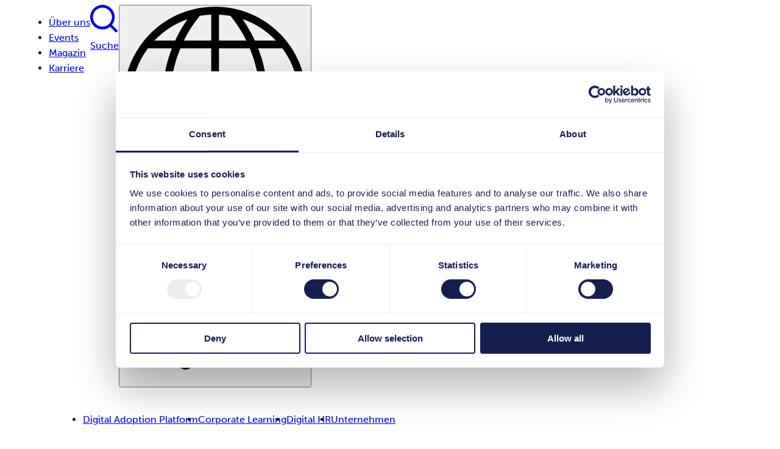

--- FILE ---
content_type: text/html; charset=UTF-8
request_url: https://www.tt-s.com/de/unternehmen/copyright
body_size: 25433
content:


<!DOCTYPE html>
<html lang="de" dir="ltr" prefix="og: https://ogp.me/ns#">
  <head>
    <meta charset="utf-8" />
<meta name="description" content="Hier finden Sie alle Informationen zum Urheberrecht der verwendeteten Materialien auf der Website www.tt-s.com." />
<link rel="canonical" href="https://www.tt-s.com/de/unternehmen/copyright" />
<meta name="referrer" content="no-referrer" />
<meta property="og:site_name" content="tts – we empower people" />
<meta property="og:type" content="article" />
<meta property="og:url" content="https://www.tt-s.com/de/unternehmen/copyright" />
<meta property="og:title" content="Copyright" />
<meta property="og:updated_time" content="2025-07-22T10:28:40+0200" />
<meta name="twitter:card" content="summary" />
<meta name="MobileOptimized" content="width" />
<meta name="HandheldFriendly" content="true" />
<meta name="viewport" content="width=device-width, initial-scale=1.0" />
<link rel="alternate" hreflang="de" href="https://www.tt-s.com/de/unternehmen/copyright" />
<link rel="alternate" hreflang="en" href="https://www.tt-s.com/en/company/copyright" />
<link rel="alternate" hreflang="x-default" href="https://www.tt-s.com/en/company/copyright" />
<link rel="alternate" hreflang="fr" href="https://www.tt-s.com/fr/entreprise/copyright" />
<link rel="alternate" hreflang="nl" href="https://www.tt-s.com/nl/organisatie/copyright" />
<link rel="alternate" hreflang="ro" href="https://www.tt-s.com/ro/compania/copyright" />
<link rel="alternate" hreflang="es" href="https://www.tt-s.com/es/empresa/copyright" />
<link rel="icon" href="/core/misc/favicon.ico" type="image/vnd.microsoft.icon" />

    <title>Copyright</title>
    <style>
      @layer tailwind-base, drupal, tailwind-components, tailwind-utilities;
    </style>
    <link rel="stylesheet" media="all" href="/sites/website/files/css/css_-DTCmNgmgfj0HXd_MCjvs_n5lEknUN_AdeYxItb5OUU.css?delta=0&amp;language=de&amp;theme=website&amp;include=eJxtylEOAiEMRdENwbAk8oBmqDJA2uLo7v0yxji_99w8hEKRNdE23PB0E4JdMKt-8rdsq8-VGmul4nRkRosHFUZs3O8a_tNmlQ5y-lKjIyQouZOSslEsrBayaowGbif38ktasvfouQ7xHQ_eYTz6xZNHN2TzaTwvtOJIS3aSKyMUkjdUHWRK" />
<link rel="stylesheet" media="all" href="/sites/website/themes/website/dist/css/tailwind.Do4VZh4t.css" crossorigin="anonymous" />
<link rel="stylesheet" media="all" href="/sites/website/themes/website/dist/components/molecules/anchor-navigation/src/anchor-navigation.KyU6PTCZ.css" />
<link rel="stylesheet" media="all" href="/sites/website/themes/website/dist/components/molecules/contact-box/src/contact-box.FsR0f664.css" />
<link rel="stylesheet" media="all" href="/sites/website/themes/website/dist/components/atoms/hamburger/src/hamburger.Dgc0X0Vl.css" />
<link rel="stylesheet" media="all" href="/sites/website/themes/website/dist/components/organisms/header/src/header.DD1qFSfv.css" />
<link rel="stylesheet" media="all" href="/sites/website/files/css/css_xcBY37CJzx9fGrwgsCMKP1lkPh2ENvbp2Q2GmQ0J4oI.css?delta=6&amp;language=de&amp;theme=website&amp;include=eJxtylEOAiEMRdENwbAk8oBmqDJA2uLo7v0yxji_99w8hEKRNdE23PB0E4JdMKt-8rdsq8-VGmul4nRkRosHFUZs3O8a_tNmlQ5y-lKjIyQouZOSslEsrBayaowGbif38ktasvfouQ7xHQ_eYTz6xZNHN2TzaTwvtOJIS3aSKyMUkjdUHWRK" />

    <script type="application/json" data-drupal-selector="drupal-settings-json">{"path":{"baseUrl":"\/","pathPrefix":"de\/","currentPath":"node\/20","currentPathIsAdmin":false,"isFront":false,"currentLanguage":"de"},"pluralDelimiter":"\u0003","gtag":{"tagId":"","consentMode":true,"otherIds":[],"events":[],"additionalConfigInfo":[]},"suppressDeprecationErrors":true,"ajaxPageState":{"libraries":"[base64]","theme":"website","theme_token":null},"ajaxTrustedUrl":[],"gtm":{"tagId":null,"settings":{"data_layer":"dataLayer","include_classes":false,"allowlist_classes":"google\nnonGooglePixels\nnonGoogleScripts\nnonGoogleIframes","blocklist_classes":"customScripts\ncustomPixels","include_environment":false,"environment_id":"","environment_token":""},"tagIds":["GTM-M4C4CT"]},"user":{"uid":0,"permissionsHash":"f01c2b4c49171246ff7c7a5c01432640adb554949848c072c5267ff2a6e02283"}}</script>
<script src="/sites/website/files/js/js_cifiGT9OJXxLplgzGcTme_Oy2rdrB42kHTwQpM2BYPo.js?scope=header&amp;delta=0&amp;language=de&amp;theme=website&amp;include=eJxtikEOgCAMBD8E8iRSpKkl2Ca0is_XK4mXSXZ2SJU6ZgdK9CHQujdo8KzyDBOLsWOubJ6a5XwCy2qt7jGC7IeOKHAzgbP-NQdCxfFzCE7r6I4jlstd5QXOdkFl"></script>
<script src="/modules/contrib/google_tag/js/gtag.js?t8yd4e"></script>
<script src="/modules/contrib/google_tag/js/gtm.js?t8yd4e"></script>
<script src="/sites/website/themes/website/dist/js/main.DV5Ukv6f.js" type="module"></script>
<script src="/sites/website/themes/website/dist/components/molecules/anchor-navigation/src/anchor-navigation.D02PKkwt.js" type="module"></script>
<script src="/sites/website/themes/website/dist/components/organisms/header/src/header.7zkEtnyt.js" type="module"></script>
<script src="/sites/website/themes/website/dist/components/atoms/newsletter-button/src/newsletter-button.BuksrHa4.js" type="module"></script>

        <link rel="shortcut icon" href="/sites/website/themes/website/public/images/favicon.ico" type="image/x-icon">
    <link rel="icon" sizes="any" href="/sites/website/themes/website/public/images/favicon.ico">
    <link rel="icon" type="image/png" sizes="16x16" href="/sites/website/themes/website/public/images//favicon-16x16.png">
    <link rel="icon" type="image/png" sizes="32x32" href="/sites/website/themes/website/public/images//favicon-32x32.png">
    <link rel="apple-touch-icon" sizes="180x180" href="/sites/website/themes/website/public/images/apple-touch-icon.png">
    <link rel="manifest" type="application/manifest+json" href="/sites/website/themes/website/public/images/site.webmanifest">
    <link rel="mask-icon" href="/sites/website/themes/website/public/images/safari-pinned-tab.svg">
    <meta name="msapplication-TileColor" content="#22254c">
    <meta name="theme-color" content="#22254c">
    <meta name="msapplication-config" content="/sites/website/themes/website/sites/website/themes/website/public/images/browserconfig.xml" />

  </head>
  <body class="flex flex-col skin-corp"
    x-data="{ isScrollDown: false, menuIsOpen: false, languageSwitcherOpen: false }"
    x-on:scroll.window="isScrollDown = (window.pageYOffset > 5) ? true : false; "
  >
    <div class="relative overflow-x-hidden">
            <noscript><iframe src="https://www.googletagmanager.com/ns.html?id=GTM-M4C4CT"
                  height="0" width="0" style="display:none;visibility:hidden"></iframe></noscript>

        <div class="dialog-off-canvas-main-canvas flex flex-col flex-1" data-off-canvas-main-canvas>
    

  <header class="fixed w-full z-[500] top-0 transition duration-200 inset-x-0 header header--offset header--inverted"
   x-data="Drupal.behaviors.header({menuLevel: 1}, $store)"
    x-ref="header"
    x-on:scroll.window="scroll()"
    x-init="isDesktop()"
    @resize.debounce.window="isDesktop()"
    :class="{
      'header--inverted': (inverted && !modalOpen && isAtTop && !menuIsOpen),
      'header--transparent' : isAtTop && !modalOpen && !inverted && !menuIsOpen,
      '-translate-y-full' : !isScrollingUp && !isAtTop,
      'xl:-translate-y-[37px]' : isScrollingUp && !isAtTop,
    }"
    data-inverted="1"
    data-isfront=""
  >
  <div class="relative">
    <div class="px-6 lg:px-8">
            <div class="hidden relative z-50 xl:flex justify-end items-center text-corp-blue-muted text-14 font-normal leading-[1.5] pt-4 gap-6 ">

                <div class="header__metanav hidden xl:inline-flex after:w-[2px] after:rounded-full after:bg-corp-blue-muted after:ml-6" data-with-newsletter="false">
              <ul class="flex gap-4 items-center">
  <li class="newsletter-item">
    <button
  class="newsletter-button group flex items-center gap-1 text-white text-14 border my-2 py-0.5 px-3 rounded-full overflow-hidden bg-transparent transition-colors duration-300 hover:bg-white/10"
  aria-label="Formular für Newsletterabo öffnen"
  x-data="Drupal.behaviors.newsletterButton({ isMobile: 0 }, $store)"
>
  


<div  data-component-id="website:svg" class="fill-current svg transition-transform duration-300 group-hover:-translate-y-[1.25rem] group-hover:translate-x-[1rem] w-[1.1875rem] h-[0.875rem]">
  <svg viewBox="0 0 19 14" fill="none">
  <mask id="mask0_2840_3021" style="mask-type:luminance" maskUnits="userSpaceOnUse" x="0" y="0" width="19" height="14">
    <path fill-rule="evenodd" clip-rule="evenodd" d="M0.046875 0H18.2564V14H0.046875V0Z" fill="currentColor"/>
  </mask>
  <g mask="url(#mask0_2840_3021)">
    <path fill-rule="evenodd" clip-rule="evenodd" d="M18.1674 0.185401C18.0606 0.0407324 17.8784 -0.0281007 17.7026 0.0106713L0.405026 3.81443C0.237811 3.85132 0.105098 3.97874 0.061714 4.14407C0.0185012 4.30992 0.0712789 4.48585 0.199039 4.59994L3.55546 7.60059L3.74061 11.3452C3.74932 11.5219 3.85949 11.6775 4.02312 11.7446L4.02876 11.7468C4.19085 11.8107 4.376 11.7765 4.50461 11.6585L6.13252 10.1635L8.56832 12.4589H8.5685C8.65048 12.5402 8.76338 12.5906 8.88789 12.5906C9.13846 12.5906 9.34154 12.3875 9.34154 12.1371C9.34154 11.9921 9.2722 11.8643 9.16613 11.7813L9.16852 11.7786L6.83366 9.57079L16.3934 2.01264L9.96975 13.3423L9.97078 13.3435C9.93986 13.4048 9.92073 13.4731 9.92073 13.5465C9.92073 13.75 10.0557 13.9201 10.2403 13.9775L10.2483 13.98C10.2736 13.9874 10.2999 13.9923 10.3269 13.9951C10.3368 13.9964 10.3465 13.9976 10.3563 13.9981C10.3624 13.9985 10.3682 14 10.3744 14C10.3874 14 10.3995 13.9973 10.4121 13.9961C10.4241 13.9952 10.436 13.9968 10.4478 13.9949C10.4528 13.9942 10.4569 13.992 10.4617 13.9911C10.469 13.9898 10.4757 13.9872 10.4827 13.9855C10.6065 13.9568 10.7138 13.8801 10.7766 13.7688L18.1971 0.681068C18.2859 0.524443 18.2741 0.330241 18.1674 0.185401ZM5.8543 9.18247L5.85618 9.1852C5.84747 9.19237 5.83705 9.19647 5.82851 9.20433L4.60403 10.3291L4.47201 7.66182L13.5373 3.10807L5.8543 9.18247ZM4.07433 6.84059L1.47148 4.5141L14.3399 1.68392L4.07433 6.84059Z" fill="white"/>
  </g>
</svg>

</div>

  <span class="transition-transform duration-300 group-hover:-translate-x-[0.71875rem]">Newsletter</span>
</button>
  </li>
      <li>
      <a href="/de/unternehmen/we-empower-people" class="hover:underline" data-drupal-link-system-path="node/211">Über uns</a>
          </li>
      <li>
      <a href="/de/events" class="hover:underline" data-drupal-link-system-path="events">Events</a>
          </li>
      <li>
      <a href="https://insights.tt-s.com" class="hover:underline">Magazin</a>
          </li>
      <li>
      <a href="https://careers.tt-s.com" class="hover:underline">Karriere</a>
          </li>
  </ul>


        </div>

                <div class="header__search ">
            
<a href="/de/search" class="flex gap-2 items-center hover:underline">
  


<div  data-component-id="website:svg" class="fill-current svg w-5 h-5">
  <svg width="20" height="20" viewBox="0 0 20 20" fill="none" xmlns="http://www.w3.org/2000/svg">
<rect x="14.1348" y="12.7912" width="7.6" height="1.9" rx="0.95" transform="rotate(45 14.1348 12.7912)" fill="currentColor"/>
<path d="M8.5498 0C13.2718 0 17.0995 3.82786 17.0996 8.5498C17.0996 13.2718 13.2718 17.0996 8.5498 17.0996C3.82786 17.0995 0 13.2718 0 8.5498C0.000105655 3.82792 3.82792 0.000105657 8.5498 0ZM8.5498 1.90039C4.87727 1.9005 1.9005 4.87727 1.90039 8.5498C1.90039 12.2224 4.8772 15.2001 8.5498 15.2002C12.2225 15.2002 15.2002 12.2225 15.2002 8.5498C15.2001 4.8772 12.2224 1.90039 8.5498 1.90039Z" fill="currentColor"/>
</svg>

</div>

  <span>Suche</span>
</a>
        </div>

                <div class="header__language">
              


<div
  class="relative z-10"
  x-data="{
    openLanguage: false,
    initialScrollPos: 0,
    close() {
      this.openLanguage = false;
      removeHeaderModal('language');
    },
    open() {
      this.openLanguage = true;
      this.initialScrollPos = window.scrollY;
      addHeaderModal('language');
    }
  }"
  @scroll.window.throttle="close()"
  @focusin.window="!$refs.dropdown.contains($event.target) ? close() : null"
>
  <button
    x-on:click=" if (!openLanguage) { open() } else {close()} "
    x-on:click.outside="close();"
    class="header__language flex gap-2 z-20 items-center hover:underline"
    :class="{
      'text-white': openLanguage,
    }"
  >
    


<div  data-component-id="website:svg" class="fill-current svg w-5 h-5">
  <svg viewbox="0 0 20 20" fill="none" xmlns="http://www.w3.org/2000/svg"><path fill-rule="evenodd" clip-rule="evenodd" d="M10 0C4.47 0 0 4.47 0 10s4.47 10 10 10 10-4.47 10-10S15.53 0 10 0zM6.982 1.362c-.528.74-.978 1.521-1.354 2.34h-2.27a9.068 9.068 0 013.624-2.34zm-1.714 3.19H2.642A9.122 9.122 0 00.863 9.575h3.399c.049-1.735.388-3.432 1.006-5.023zM2.642 15.448a9.122 9.122 0 01-1.779-5.023h3.399c.049 1.734.4 3.432 1.022 5.023H2.642zm3.006.85h-2.29a9.1 9.1 0 003.64 2.348c-.52-.74-.97-1.53-1.35-2.347zm3.927 2.843a9.74 9.74 0 01-1.256-.143 14.45 14.45 0 01-1.73-2.695h2.986v2.838zM6.2 15.448h3.375v-5.023H5.112c.054 1.739.43 3.436 1.088 5.023zm3.375-5.873H5.112a14.334 14.334 0 011.08-5.023h3.383v5.023zm0-5.874h.004V.863c-.43.02-.851.065-1.26.143a13.97 13.97 0 00-1.738 2.695h2.994zm7.783.851a9.08 9.08 0 011.779 5.023h-3.399a14.96 14.96 0 00-1.022-5.023h2.642zm-3.006-.85h2.29a9.086 9.086 0 00-3.644-2.348c.524.74.973 1.53 1.354 2.347zM10.425.862c.426.02.847.07 1.256.143.679.839 1.26 1.742 1.73 2.695h-2.986V.863zm3.375 3.69h-3.375v5.022h4.462A14.211 14.211 0 0013.8 4.552zm-3.375 5.872h4.462a14.333 14.333 0 01-1.08 5.023h-3.382v-5.023zm-.004 5.874v2.838c.43-.02.851-.065 1.26-.143a13.973 13.973 0 001.738-2.695h-2.998zm2.577 2.347c.52-.74.97-1.53 1.346-2.347h2.302a9.129 9.129 0 01-3.648 2.347zm2.736-8.22a15.709 15.709 0 01-1.03 5.022h2.658a9.122 9.122 0 001.78-5.023h-3.408z" fill="currentColor"/></svg>

</div>

    <span>          Global - english
        </span>
    <div class="inline-flex transition-transform" :class="{'rotate-180': openLanguage}">
      


<div  data-component-id="website:svg" class="fill-current rotate-90 svg w-4 h-4">
  <svg xmlns="http://www.w3.org/2000/svg" viewBox="-7 0 24 24"><path d="M1.909.333a1.112 1.112 0 00-1.587 0 1.12 1.12 0 000 1.571l9.194 9.142-9.194 9.176c-.43.444-.43 1.159 0 1.587a1.112 1.112 0 001.587 0l9.952-9.952a1.093 1.093 0 000-1.571z"/></svg>
</div>

    </div>
  </button>
  <ul
    class="xl:absolute inline-flex bg-white text-corp-blue p-2 px-4 rounded-2xl top-full -z-10 2 xl:left-auto xl:-right-2 xl:flex flex-col gap-4 xl:gap-2  whitespace-nowrap mt-2 xl:shadow-md"
    x-transition.origin.top.center

    style="display: none;"
    x-show="openLanguage"
    x-ref="dropdown"
  >          <li class="hover:underline"><a href="/de?country=Austria" hreflang="de">Austria</a></li>

                <li class="hover:underline"><a href="/fr?country=France" hreflang="fr">France</a></li>

                <li class="hover:underline"><a href="/de?country=Germany" hreflang="de">Germany</a></li>

                <li class="hover:underline"><a href="/nl?country=Netherlands" hreflang="nl">Netherlands</a></li>

                <li class="hover:underline"><a href="/ro?country=Romania" hreflang="ro">Romania</a></li>

                <li class="hover:underline"><a href="/es?country=Spain" hreflang="es">Spain</a></li>

                <li class="hover:underline"><a href="/de?country=Switzerland" hreflang="de">Switzerland</a></li>

                <li class="hover:underline"><a href="/en?country=United%20Kingdom" hreflang="en">United Kingdom</a></li>

                <li class="hover:underline"><a href="/en?country=United%20States" hreflang="en">United States</a></li>

      </ul>
</div>



        </div>

      </div>
      <div class="header__main grid gap-x-4 gap-y-6 md:gap-x-14 py-4 md:pb-6 md:pt-6 items-center">

                
<a class="inline-block h-8 md:h-10 overflow-hidden flex-shrink-0 flex-grow-0" href="/de/frontpage">
  <svg class="w-auto h-full" viewBox="0 0 50.85 40" xmlns="http://www.w3.org/2000/svg"><g fill="currentColor" fill-rule="evenodd"><path d="m41.39 18.97c-1.42 0-2.13-1.11-2.13-2.09 0-1.17.89-2.16 2.04-2.16h4.51l-.03-6.32h-4.9c-4.17 0-7.9 3.76-7.9 8.12 0 4.07 3.05 8.12 8.73 8.12 1.76 0 3 1.39 3 3.06 0 1.45-1.21 2.95-3 2.95h-8.38s0 6.28 0 6.28h8.09c5.69 0 9.43-4.18 9.43-8.93s-3.77-9.02-9.45-9.02"/><path d="m13.57 36.92v-6.29h-.65c-1.97 0-5.7-1.25-5.69-5.97v-9.92s6.34 0 6.34 0v-6.32h-6.34l.04-8.41h-7.27s0 25.99 0 25.99c0 7.96 5.94 11.07 12.04 10.92z"/><path d="m30.24 36.92v-6.29h-.65c-1.97 0-5.7-1.25-5.69-5.97v-9.92s6.34 0 6.34 0v-6.32h-6.34l.04-8.41h-7.27s0 25.99 0 25.99c0 7.96 5.94 11.07 12.04 10.92z"/></g></svg>
</a>

                <div class="header__navigation hidden xl:block">
              






        
  
      <ul 
      x-on:scroll.window="close()"
      x-data="{
        openMenu: null,
        toggle(index) {
          if (this.openMenu === index) {
            this.openMenu = null
            removeHeaderModal('menu');
          } else {
            this.openMenu = index
            addHeaderModal('menu');
          }
        },
        close(index) {
          if(this.openMenu === index) {
            this.openMenu = null;
            removeHeaderModal('menu');
          }
        }
      }"
    >
                                <li  data-business-unit="das" >
                          <a href="/de/digital-adoption-solutions" class="nav-link" data-drupal-link-system-path="taxonomy/term/2">Digital Adoption Platform</a>
            
                      </li>
                                        <li  data-business-unit="la" >
                          <a href="/de/learning-architects" class="nav-link" data-drupal-link-system-path="taxonomy/term/4">Corporate Learning</a>
            
                      </li>
                                        <li  data-business-unit="hr" >
                          <a href="/de/digital-hr-experts" class="nav-link" data-drupal-link-system-path="taxonomy/term/3">Digital HR</a>
            
                      </li>
                                        <li  >
                          <a href="/de/unternehmen/we-empower-people" class="nav-link" data-drupal-link-system-path="node/211">Unternehmen</a>
            
                      </li>
                  </ul>
  


        </div>

                <div class="header__actions  ml-auto flex items-center gap-4">
         
          <div
            class="xl:hidden z-30"
            @click="menuIsOpen = !menuIsOpen; $store.scrolllock.toggle()"
          >
            <button class="flex flex-col items-center relative">
  <div class="hamburg" :class="{
  'is-active' : menuIsOpen,
  }">
    <span class="line"></span>
    <span class="line"></span>
    <span class="line"></span>
  </div>
  <div class="hamburg__label absolute top-full hidden  lg:block ">
    <div class="text-xs md:mt-1 lg:mt-2" x-show="menuIsOpen" style="diplay:none" x-transition.opacity>SCHLIESSEN</div>
  </div>
</button>
          </div>
        </div>
                 <div class="header__breadcrumb hidden md:block col-start-1 -col-end-1 xl:col-start-2 ">
                    <nav role="navigation" aria-labelledby="system-breadcrumb">
    <h2 id="system-breadcrumb" class="visually-hidden">Breadcrumb</h2>
    <ol class="flex gap-2 text-14 flex-wrap">
              <li class="">
                  <a href="/de" class="text-nowrap hover:underline ">tt-s.com</a>
              </li>
        </ol>
  </nav>

  

          </div>
              </div>
    </div>
  </div>
   


<div class="fixed inset-0 block xl:hidden w-full pt-16 overflow-hidden megalayer z-20 bg-corp-blue text-white"
     x-show="menuIsOpen"
     x-cloak
    x-transition.opacity.duration.700ms>
  <div
    class="absolute inset-0 overflow-y-auto z-2"
    :class="{}">
    <div class="overflow-hidden px-4 pt-16 lg:pt-70px lg:grow lg:max-w-xs">
                <nav class="main-menu">
  <ul class="px-2 relative">
                      <li class=""
          @active-trail="$el.classList.add('active', 'xl:font-bold')">
        <a href="/de/digital-adoption-solutions"
   class="flex flex-row items-center text-lg font-bold menu-next py-25px xl:text-32 xl:py-15px xl:max-w-xs"
   :class="{
     'grow text-white' : menuLevel === 0 || maxDesktop,
     'w-6 overflow-hidden whitespace-nowrap' : menuLevel !== 0,
   }"
   @click.prevent="resetMenuLevel($event); menuNextLevel($event, (menuLevel + 1))"
   x-show="menuLevel === 0 || desktop"
>
  




  <div class="text-tts-das">
    


<div  data-component-id="website:svg" data-component-variant="icon" class="fill-current svg w-6 h-6 mr-6">
  <svg viewBox="0 0 120 120" xmlns="http://www.w3.org/2000/svg" fill-rule="evenodd" clip-rule="evenodd" stroke-linejoin="round" stroke-miterlimit="2"><circle cx="60" cy="60" r="60"/></svg>
</div>

  </div>
  <div class="flex flex-row items-center grow">
    Digital Adoption Platform
    


<div  data-component-id="website:svg" data-component-variant="icon" class="fill-current svg w-4 h-4 ml-auto">
  <svg xmlns="http://www.w3.org/2000/svg" viewBox="-7 0 24 24"><path d="M1.909.333a1.112 1.112 0 00-1.587 0 1.12 1.12 0 000 1.571l9.194 9.142-9.194 9.176c-.43.444-.43 1.159 0 1.587a1.112 1.112 0 001.587 0l9.952-9.952a1.093 1.093 0 000-1.571z"/></svg>
</div>

<span class="sr-only">Unterpunkte von Digital Adoption Platform</span>
  </div>
</a>
        <ul
  class="
    submenu
    w-full
    mb-6
    text-base
    font-normal
    xl:space-y-8
    xl:w-1/2
    xl:ml-70px
    xl:pr-8
    xl:pb-8
    xl:text-lg
    xl:absolute
    xl:-top-55px
    xl:pr-16
    xl:ml-30
    xl:max-w-480px"
    :class="{ 'space-y-8' : menuLevel === 1 }"
    x-show="menuLevel >= 1">
  <li x-show="menuLevel === 1 || desktop">
    <a href="#" class="flex flex-row items-center space-x-2 mb-50px"
       @click.prevent="menuPrevLevel($event)">
      


<div  data-component-id="website:svg" data-component-variant="icon" class="fill-current rotate-180 svg w-4 h-4">
  <svg xmlns="http://www.w3.org/2000/svg" viewBox="-7 0 24 24"><path d="M1.909.333a1.112 1.112 0 00-1.587 0 1.12 1.12 0 000 1.571l9.194 9.142-9.194 9.176c-.43.444-.43 1.159 0 1.587a1.112 1.112 0 001.587 0l9.952-9.952a1.093 1.093 0 000-1.571z"/></svg>
</div>

 <span>Zurück</span></a>
  </li>
                    <li
        class=""
        
        @active-trail="$el.classList.add('active', 'xl:font-bold')">
                  <p
            x-show="menuLevel === 1 || desktop"
            class="font-bold text-19 xl:text-24 mb-35px">
            Digital Adoption Platform
          </p>
                <a href="/de/digital-adoption-solutions"
            class="flex flex-row grow items-center"
                        x-show="menuLevel === 1 || desktop"
        >
          Übersicht

                  </a>
              </li>
                    <li
        class=""
        
        @active-trail="$el.classList.add('active', 'xl:font-bold')">
                <a href=""
            class="flex flex-row grow items-center"
            @click.prevent="menuNextLevel($event, (menuLevel + 1))"            x-show="menuLevel === 1 || desktop"
        >
          tts performance suite

                      


<div  data-component-id="website:svg" data-component-variant="icon" class="fill-current svg w-4 h-4 ml-auto shrink-0">
  <svg xmlns="http://www.w3.org/2000/svg" viewBox="-7 0 24 24"><path d="M1.909.333a1.112 1.112 0 00-1.587 0 1.12 1.12 0 000 1.571l9.194 9.142-9.194 9.176c-.43.444-.43 1.159 0 1.587a1.112 1.112 0 001.587 0l9.952-9.952a1.093 1.093 0 000-1.571z"/></svg>
</div>

<span class="sr-only">Submenu of tts performance suite</span>
                  </a>
                  <ul
  class="
    submenu
    w-full
    mb-6
    text-base
    font-normal
    xl:space-y-8
    xl:w-1/2
    xl:ml-70px
    xl:pr-8
    xl:pb-8
    xl:text-lg
    xl:absolute
    xl:-top-55px
    xl:pr-16
    xl:ml-30
    xl:max-w-480px"
    :class="{ 'space-y-8' : menuLevel === 2 }"
    x-show="menuLevel >= 2">
  <li x-show="menuLevel === 2 || desktop">
    <a href="#" class="flex flex-row items-center space-x-2 mb-50px"
       @click.prevent="menuPrevLevel($event)">
      


<div  data-component-id="website:svg" data-component-variant="icon" class="fill-current rotate-180 svg w-4 h-4">
  <svg xmlns="http://www.w3.org/2000/svg" viewBox="-7 0 24 24"><path d="M1.909.333a1.112 1.112 0 00-1.587 0 1.12 1.12 0 000 1.571l9.194 9.142-9.194 9.176c-.43.444-.43 1.159 0 1.587a1.112 1.112 0 001.587 0l9.952-9.952a1.093 1.093 0 000-1.571z"/></svg>
</div>

 <span>Zurück</span></a>
  </li>
                    <li
        class=""
        
        @active-trail="$el.classList.add('active', 'xl:font-bold')">
                <a href="/de/digital-adoption-platform"
            class="flex flex-row grow items-center"
                        x-show="menuLevel === 2 || desktop"
        >
          Digital Adoption Platform

                  </a>
              </li>
                    <li
        class=""
        
        @active-trail="$el.classList.add('active', 'xl:font-bold')">
                <a href="/de/digital-adoption-platform/corporate-learning"
            class="flex flex-row grow items-center"
                        x-show="menuLevel === 2 || desktop"
        >
          Corporate Learning

                  </a>
              </li>
                    <li
        class=""
        
        @active-trail="$el.classList.add('active', 'xl:font-bold')">
                <a href="/de/digital-adoption-platform/technology-guidance"
            class="flex flex-row grow items-center"
                        x-show="menuLevel === 2 || desktop"
        >
          Technology Guidance

                  </a>
              </li>
                    <li
        class=""
        
        @active-trail="$el.classList.add('active', 'xl:font-bold')">
                <a href="/de/digital-adoption-platform/business-guidance"
            class="flex flex-row grow items-center"
                        x-show="menuLevel === 2 || desktop"
        >
          Business Guidance

                  </a>
              </li>
  </ul>
              </li>
                    <li
        class=""
        
        @active-trail="$el.classList.add('active', 'xl:font-bold')">
                <a href=""
            class="flex flex-row grow items-center"
            @click.prevent="menuNextLevel($event, (menuLevel + 1))"            x-show="menuLevel === 1 || desktop"
        >
          Lösungen

                      


<div  data-component-id="website:svg" data-component-variant="icon" class="fill-current svg w-4 h-4 ml-auto shrink-0">
  <svg xmlns="http://www.w3.org/2000/svg" viewBox="-7 0 24 24"><path d="M1.909.333a1.112 1.112 0 00-1.587 0 1.12 1.12 0 000 1.571l9.194 9.142-9.194 9.176c-.43.444-.43 1.159 0 1.587a1.112 1.112 0 001.587 0l9.952-9.952a1.093 1.093 0 000-1.571z"/></svg>
</div>

<span class="sr-only">Submenu of Lösungen</span>
                  </a>
                  <ul
  class="
    submenu
    w-full
    mb-6
    text-base
    font-normal
    xl:space-y-8
    xl:w-1/2
    xl:ml-70px
    xl:pr-8
    xl:pb-8
    xl:text-lg
    xl:absolute
    xl:-top-55px
    xl:pr-16
    xl:ml-30
    xl:max-w-480px"
    :class="{ 'space-y-8' : menuLevel === 2 }"
    x-show="menuLevel >= 2">
  <li x-show="menuLevel === 2 || desktop">
    <a href="#" class="flex flex-row items-center space-x-2 mb-50px"
       @click.prevent="menuPrevLevel($event)">
      


<div  data-component-id="website:svg" data-component-variant="icon" class="fill-current rotate-180 svg w-4 h-4">
  <svg xmlns="http://www.w3.org/2000/svg" viewBox="-7 0 24 24"><path d="M1.909.333a1.112 1.112 0 00-1.587 0 1.12 1.12 0 000 1.571l9.194 9.142-9.194 9.176c-.43.444-.43 1.159 0 1.587a1.112 1.112 0 001.587 0l9.952-9.952a1.093 1.093 0 000-1.571z"/></svg>
</div>

 <span>Zurück</span></a>
  </li>
                    <li
        class=""
        
        @active-trail="$el.classList.add('active', 'xl:font-bold')">
                <a href=""
            class="flex flex-row grow items-center"
            @click.prevent="menuNextLevel($event, (menuLevel + 1))"            x-show="menuLevel === 2 || desktop"
        >
          ANWENDUNGSFALL

                      


<div  data-component-id="website:svg" data-component-variant="icon" class="fill-current svg w-4 h-4 ml-auto shrink-0">
  <svg xmlns="http://www.w3.org/2000/svg" viewBox="-7 0 24 24"><path d="M1.909.333a1.112 1.112 0 00-1.587 0 1.12 1.12 0 000 1.571l9.194 9.142-9.194 9.176c-.43.444-.43 1.159 0 1.587a1.112 1.112 0 001.587 0l9.952-9.952a1.093 1.093 0 000-1.571z"/></svg>
</div>

<span class="sr-only">Submenu of ANWENDUNGSFALL</span>
                  </a>
                  <ul class="
  submenu
  w-full
  font-normal
  space-y-9
  mb-6
  xl:absolute
  xl:left-full
  xl:top-115px
  xl:text-base
  xl:px-4"
  x-show="menuLevel == 3 || desktop"
>
  <li class="xl:hidden">
    <a href="#" class="flex flex-row items-center space-x-2 mb-50px"
       @click.prevent="menuPrevLevel($event)">
      


<div  data-component-id="website:svg" data-component-variant="icon" class="fill-current rotate-180 svg w-4 h-4">
  <svg xmlns="http://www.w3.org/2000/svg" viewBox="-7 0 24 24"><path d="M1.909.333a1.112 1.112 0 00-1.587 0 1.12 1.12 0 000 1.571l9.194 9.142-9.194 9.176c-.43.444-.43 1.159 0 1.587a1.112 1.112 0 001.587 0l9.952-9.952a1.093 1.093 0 000-1.571z"/></svg>
</div>

 <span>Zurück</span></a>
  </li>
  <li>
    <p class="font-bold text-19 mb-35px">ANWENDUNGSFALL</p>
  </li>
              <li
      class=""
            x-init="is_active('/de/digital-adoption-solutions/werden-sie-zum-vorreiter-der-digitalen-transformation',3); ">
      <a class="block" href="/de/digital-adoption-solutions/werden-sie-zum-vorreiter-der-digitalen-transformation">
        <a href="/de/digital-adoption-solutions/werden-sie-zum-vorreiter-der-digitalen-transformation" class="block" data-drupal-link-system-path="node/230">Digitale Transformation</a>
      </a>

    </li>
              <li
      class=""
            x-init="is_active('/de/digital-adoption-solutions/knowledge-management',3); ">
      <a class="block" href="/de/digital-adoption-solutions/knowledge-management">
        <a href="/de/digital-adoption-solutions/knowledge-management" class="block" data-drupal-link-system-path="node/11">Knowledge Management</a>
      </a>

    </li>
              <li
      class=""
            x-init="is_active('/de/digital-adoption-solutions/mit-user-adoption-zum-erfolg',3); ">
      <a class="block" href="/de/digital-adoption-solutions/mit-user-adoption-zum-erfolg">
        <a href="/de/digital-adoption-solutions/mit-user-adoption-zum-erfolg" class="block" data-drupal-link-system-path="node/16">User Adoption</a>
      </a>

    </li>
              <li
      class=""
            x-init="is_active('/de/digital-adoption-solutions/die-entscheidende-loesung-fuer-die-digitale-transformation',3); ">
      <a class="block" href="/de/digital-adoption-solutions/die-entscheidende-loesung-fuer-die-digitale-transformation">
        <a href="/de/digital-adoption-solutions/die-entscheidende-loesung-fuer-die-digitale-transformation" class="block" data-drupal-link-system-path="node/1">Change Management</a>
      </a>

    </li>
              <li
      class=""
            x-init="is_active('/de/digital-adoption-solutions/onboarden-sie-ihr-personal-effizient',3); ">
      <a class="block" href="/de/digital-adoption-solutions/onboarden-sie-ihr-personal-effizient">
        <a href="/de/digital-adoption-solutions/onboarden-sie-ihr-personal-effizient" class="block" data-drupal-link-system-path="node/63">Onboarding &amp; Training</a>
      </a>

    </li>
  </ul>
              </li>
                    <li
        class=""
        
        @active-trail="$el.classList.add('active', 'xl:font-bold')">
                <a href=""
            class="flex flex-row grow items-center"
            @click.prevent="menuNextLevel($event, (menuLevel + 1))"            x-show="menuLevel === 2 || desktop"
        >
          BRANCHE

                      


<div  data-component-id="website:svg" data-component-variant="icon" class="fill-current svg w-4 h-4 ml-auto shrink-0">
  <svg xmlns="http://www.w3.org/2000/svg" viewBox="-7 0 24 24"><path d="M1.909.333a1.112 1.112 0 00-1.587 0 1.12 1.12 0 000 1.571l9.194 9.142-9.194 9.176c-.43.444-.43 1.159 0 1.587a1.112 1.112 0 001.587 0l9.952-9.952a1.093 1.093 0 000-1.571z"/></svg>
</div>

<span class="sr-only">Submenu of BRANCHE</span>
                  </a>
                  <ul class="
  submenu
  w-full
  font-normal
  space-y-9
  mb-6
  xl:absolute
  xl:left-full
  xl:top-115px
  xl:text-base
  xl:px-4"
  x-show="menuLevel == 3 || desktop"
>
  <li class="xl:hidden">
    <a href="#" class="flex flex-row items-center space-x-2 mb-50px"
       @click.prevent="menuPrevLevel($event)">
      


<div  data-component-id="website:svg" data-component-variant="icon" class="fill-current rotate-180 svg w-4 h-4">
  <svg xmlns="http://www.w3.org/2000/svg" viewBox="-7 0 24 24"><path d="M1.909.333a1.112 1.112 0 00-1.587 0 1.12 1.12 0 000 1.571l9.194 9.142-9.194 9.176c-.43.444-.43 1.159 0 1.587a1.112 1.112 0 001.587 0l9.952-9.952a1.093 1.093 0 000-1.571z"/></svg>
</div>

 <span>Zurück</span></a>
  </li>
  <li>
    <p class="font-bold text-19 mb-35px">BRANCHE</p>
  </li>
              <li
      class=""
            x-init="is_active('/de/digital-adoption-solutions/data-know-how-fuer-die-fertigung',3); ">
      <a class="block" href="/de/digital-adoption-solutions/data-know-how-fuer-die-fertigung">
        <a href="/de/digital-adoption-solutions/data-know-how-fuer-die-fertigung" class="block" data-drupal-link-system-path="node/146">Fertigungsindustrie</a>
      </a>

    </li>
              <li
      class=""
            x-init="is_active('/de/digital-adoption-solutions/banking-40-wie-sie-grosse-ziele-schneller-erreichen',3); ">
      <a class="block" href="/de/digital-adoption-solutions/banking-40-wie-sie-grosse-ziele-schneller-erreichen">
        <a href="/de/digital-adoption-solutions/banking-40-wie-sie-grosse-ziele-schneller-erreichen" class="block" data-drupal-link-system-path="node/50">Finanzdienstleistungen</a>
      </a>

    </li>
              <li
      class=""
            x-init="is_active('/de/digital-adoption-solutions/digitalisierungsschmerzen-lindern-in-ihrer-klinik',3); ">
      <a class="block" href="/de/digital-adoption-solutions/digitalisierungsschmerzen-lindern-in-ihrer-klinik">
        <a href="/de/digital-adoption-solutions/digitalisierungsschmerzen-lindern-in-ihrer-klinik" class="block" data-drupal-link-system-path="node/546">Gesundheitswesen</a>
      </a>

    </li>
              <li
      class=""
            x-init="is_active('/de/digital-adoption-solutions/wandel-im-handel-meistern-sie-die-transformation',3); ">
      <a class="block" href="/de/digital-adoption-solutions/wandel-im-handel-meistern-sie-die-transformation">
        <a href="/de/digital-adoption-solutions/wandel-im-handel-meistern-sie-die-transformation" class="block" data-drupal-link-system-path="node/52">Handel</a>
      </a>

    </li>
              <li
      class=""
            x-init="is_active('/de/digital-adoption-solutions/e-government-qualifizierungsschub-fuer-die-digitale-verwaltung',3); ">
      <a class="block" href="/de/digital-adoption-solutions/e-government-qualifizierungsschub-fuer-die-digitale-verwaltung">
        <a href="/de/digital-adoption-solutions/e-government-qualifizierungsschub-fuer-die-digitale-verwaltung" class="block" data-drupal-link-system-path="node/51">Öffentlicher Dienst und Verwaltung</a>
      </a>

    </li>
              <li
      class=""
            x-init="is_active('/de/digital-adoption-solutions/von-sap-is-u-zu-s4hana-utilities',3); ">
      <a class="block" href="/de/digital-adoption-solutions/von-sap-is-u-zu-s4hana-utilities">
        <a href="/de/digital-adoption-solutions/von-sap-is-u-zu-s4hana-utilities" class="block" data-drupal-link-system-path="node/542">Versorgungsindustrie</a>
      </a>

    </li>
  </ul>
              </li>
                    <li
        class=""
        
        @active-trail="$el.classList.add('active', 'xl:font-bold')">
                <a href=""
            class="flex flex-row grow items-center"
            @click.prevent="menuNextLevel($event, (menuLevel + 1))"            x-show="menuLevel === 2 || desktop"
        >
          APPLIKATIONEN

                      


<div  data-component-id="website:svg" data-component-variant="icon" class="fill-current svg w-4 h-4 ml-auto shrink-0">
  <svg xmlns="http://www.w3.org/2000/svg" viewBox="-7 0 24 24"><path d="M1.909.333a1.112 1.112 0 00-1.587 0 1.12 1.12 0 000 1.571l9.194 9.142-9.194 9.176c-.43.444-.43 1.159 0 1.587a1.112 1.112 0 001.587 0l9.952-9.952a1.093 1.093 0 000-1.571z"/></svg>
</div>

<span class="sr-only">Submenu of APPLIKATIONEN</span>
                  </a>
                  <ul class="
  submenu
  w-full
  font-normal
  space-y-9
  mb-6
  xl:absolute
  xl:left-full
  xl:top-115px
  xl:text-base
  xl:px-4"
  x-show="menuLevel == 3 || desktop"
>
  <li class="xl:hidden">
    <a href="#" class="flex flex-row items-center space-x-2 mb-50px"
       @click.prevent="menuPrevLevel($event)">
      


<div  data-component-id="website:svg" data-component-variant="icon" class="fill-current rotate-180 svg w-4 h-4">
  <svg xmlns="http://www.w3.org/2000/svg" viewBox="-7 0 24 24"><path d="M1.909.333a1.112 1.112 0 00-1.587 0 1.12 1.12 0 000 1.571l9.194 9.142-9.194 9.176c-.43.444-.43 1.159 0 1.587a1.112 1.112 0 001.587 0l9.952-9.952a1.093 1.093 0 000-1.571z"/></svg>
</div>

 <span>Zurück</span></a>
  </li>
  <li>
    <p class="font-bold text-19 mb-35px">APPLIKATIONEN</p>
  </li>
              <li
      class=""
            x-init="is_active('/de/digital-adoption-solutions/tts-performance-suite-fuer-sap-s4hana',3); ">
      <a class="block" href="/de/digital-adoption-solutions/tts-performance-suite-fuer-sap-s4hana">
        <a href="/de/digital-adoption-solutions/tts-performance-suite-fuer-sap-s4hana" class="block" data-drupal-link-system-path="node/489">SAP S/4HANA</a>
      </a>

    </li>
              <li
      class=""
            x-init="is_active('/de/digital-adoption-solutions/tts-performance-suite-fuer-salesforce',3); ">
      <a class="block" href="/de/digital-adoption-solutions/tts-performance-suite-fuer-salesforce">
        <a href="/de/digital-adoption-solutions/tts-performance-suite-fuer-salesforce" class="block" data-drupal-link-system-path="node/75">Salesforce Sales Cloud</a>
      </a>

    </li>
              <li
      class=""
            x-init="is_active('/de/digital-adoption-solutions/vis-suite-anwendungen-schnell-und-sicher-nutzen',3); ">
      <a class="block" href="/de/digital-adoption-solutions/vis-suite-anwendungen-schnell-und-sicher-nutzen">
        <a href="/de/digital-adoption-solutions/vis-suite-anwendungen-schnell-und-sicher-nutzen" class="block" data-drupal-link-system-path="node/227">VIS-Suite-Anwendungen</a>
      </a>

    </li>
              <li
      class=""
            x-init="is_active('/de/digital-adoption-solutions/ihre-software-ist-nicht-dabei',3); ">
      <a class="block" href="/de/digital-adoption-solutions/ihre-software-ist-nicht-dabei">
        <a href="/de/digital-adoption-solutions/ihre-software-ist-nicht-dabei" class="block" data-drupal-link-system-path="node/137">Ihre Software ist nicht dabei?</a>
      </a>

    </li>
              <li
      class=""
            x-init="is_active('/de/digital-adoption-solutions/perfekter-support-in-jeder-anwendung',3); ">
      <a class="block" href="/de/digital-adoption-solutions/perfekter-support-in-jeder-anwendung">
        <a href="/de/digital-adoption-solutions/perfekter-support-in-jeder-anwendung" class="block" data-drupal-link-system-path="node/18">Perfekter Support in jeder Anwendung</a>
      </a>

    </li>
  </ul>
              </li>
  </ul>
              </li>
                    <li
        class=""
        
        @active-trail="$el.classList.add('active', 'xl:font-bold')">
                <a href=""
            class="flex flex-row grow items-center"
            @click.prevent="menuNextLevel($event, (menuLevel + 1))"            x-show="menuLevel === 1 || desktop"
        >
          Kundenerfolge

                      


<div  data-component-id="website:svg" data-component-variant="icon" class="fill-current svg w-4 h-4 ml-auto shrink-0">
  <svg xmlns="http://www.w3.org/2000/svg" viewBox="-7 0 24 24"><path d="M1.909.333a1.112 1.112 0 00-1.587 0 1.12 1.12 0 000 1.571l9.194 9.142-9.194 9.176c-.43.444-.43 1.159 0 1.587a1.112 1.112 0 001.587 0l9.952-9.952a1.093 1.093 0 000-1.571z"/></svg>
</div>

<span class="sr-only">Submenu of Kundenerfolge</span>
                  </a>
                  <ul
  class="
    submenu
    w-full
    mb-6
    text-base
    font-normal
    xl:space-y-8
    xl:w-1/2
    xl:ml-70px
    xl:pr-8
    xl:pb-8
    xl:text-lg
    xl:absolute
    xl:-top-55px
    xl:pr-16
    xl:ml-30
    xl:max-w-480px"
    :class="{ 'space-y-8' : menuLevel === 2 }"
    x-show="menuLevel >= 2">
  <li x-show="menuLevel === 2 || desktop">
    <a href="#" class="flex flex-row items-center space-x-2 mb-50px"
       @click.prevent="menuPrevLevel($event)">
      


<div  data-component-id="website:svg" data-component-variant="icon" class="fill-current rotate-180 svg w-4 h-4">
  <svg xmlns="http://www.w3.org/2000/svg" viewBox="-7 0 24 24"><path d="M1.909.333a1.112 1.112 0 00-1.587 0 1.12 1.12 0 000 1.571l9.194 9.142-9.194 9.176c-.43.444-.43 1.159 0 1.587a1.112 1.112 0 001.587 0l9.952-9.952a1.093 1.093 0 000-1.571z"/></svg>
</div>

 <span>Zurück</span></a>
  </li>
                    <li
        class=""
        
        @active-trail="$el.classList.add('active', 'xl:font-bold')">
                <a href="/de/digital-adoption-solutions/empowerment-fuer-die-virtuelle-kollaboration"
            class="flex flex-row grow items-center"
                        x-show="menuLevel === 2 || desktop"
        >
          BDO

                  </a>
              </li>
                    <li
        class=""
        
        @active-trail="$el.classList.add('active', 'xl:font-bold')">
                <a href="/de/digital-adoption-solutions/eon-digital-adoption-fuer-72000-mitarbeitende"
            class="flex flex-row grow items-center"
                        x-show="menuLevel === 2 || desktop"
        >
          E.ON

                  </a>
              </li>
                    <li
        class=""
        
        @active-trail="$el.classList.add('active', 'xl:font-bold')">
                <a href="/de/digital-adoption-solutions/ntt-data-integriert-it-in-ueber-18-laendern"
            class="flex flex-row grow items-center"
                        x-show="menuLevel === 2 || desktop"
        >
          NTT DATA

                  </a>
              </li>
                    <li
        class=""
        
        @active-trail="$el.classList.add('active', 'xl:font-bold')">
                <a href="/de/digital-adoption-solutions/performance-support-vom-buero-bis-in-den-supermarkt"
            class="flex flex-row grow items-center"
                        x-show="menuLevel === 2 || desktop"
        >
          Rewe Systems

                  </a>
              </li>
                    <li
        class=""
        
        @active-trail="$el.classList.add('active', 'xl:font-bold')">
                <a href="/de/digital-adoption-solutions/performance-support-herzstueck-einer-erfolgreichen-lernarchitektur"
            class="flex flex-row grow items-center"
                        x-show="menuLevel === 2 || desktop"
        >
          Schwarz Gruppe

                  </a>
              </li>
                    <li
        class=""
        
        @active-trail="$el.classList.add('active', 'xl:font-bold')">
                <a href="/de/digital-adoption-solutions/case-studies"
            class="flex flex-row grow items-center"
                        x-show="menuLevel === 2 || desktop"
        >
          Alle Erfolgsgeschichten anzeigen

                  </a>
              </li>
  </ul>
              </li>
                    <li
        class=""
        
        @active-trail="$el.classList.add('active', 'xl:font-bold')">
                <a href=""
            class="flex flex-row grow items-center"
            @click.prevent="menuNextLevel($event, (menuLevel + 1))"            x-show="menuLevel === 1 || desktop"
        >
          Künstliche Intelligenz (KI)

                      


<div  data-component-id="website:svg" data-component-variant="icon" class="fill-current svg w-4 h-4 ml-auto shrink-0">
  <svg xmlns="http://www.w3.org/2000/svg" viewBox="-7 0 24 24"><path d="M1.909.333a1.112 1.112 0 00-1.587 0 1.12 1.12 0 000 1.571l9.194 9.142-9.194 9.176c-.43.444-.43 1.159 0 1.587a1.112 1.112 0 001.587 0l9.952-9.952a1.093 1.093 0 000-1.571z"/></svg>
</div>

<span class="sr-only">Submenu of Künstliche Intelligenz (KI)</span>
                  </a>
                  <ul
  class="
    submenu
    w-full
    mb-6
    text-base
    font-normal
    xl:space-y-8
    xl:w-1/2
    xl:ml-70px
    xl:pr-8
    xl:pb-8
    xl:text-lg
    xl:absolute
    xl:-top-55px
    xl:pr-16
    xl:ml-30
    xl:max-w-480px"
    :class="{ 'space-y-8' : menuLevel === 2 }"
    x-show="menuLevel >= 2">
  <li x-show="menuLevel === 2 || desktop">
    <a href="#" class="flex flex-row items-center space-x-2 mb-50px"
       @click.prevent="menuPrevLevel($event)">
      


<div  data-component-id="website:svg" data-component-variant="icon" class="fill-current rotate-180 svg w-4 h-4">
  <svg xmlns="http://www.w3.org/2000/svg" viewBox="-7 0 24 24"><path d="M1.909.333a1.112 1.112 0 00-1.587 0 1.12 1.12 0 000 1.571l9.194 9.142-9.194 9.176c-.43.444-.43 1.159 0 1.587a1.112 1.112 0 001.587 0l9.952-9.952a1.093 1.093 0 000-1.571z"/></svg>
</div>

 <span>Zurück</span></a>
  </li>
                    <li
        class=""
        
        @active-trail="$el.classList.add('active', 'xl:font-bold')">
                <a href="/de/digital-adoption-solutions/ki"
            class="flex flex-row grow items-center"
                        x-show="menuLevel === 2 || desktop"
        >
          tts performance suite powered by AI

                  </a>
              </li>
                    <li
        class=""
        
        @active-trail="$el.classList.add('active', 'xl:font-bold')">
                <a href="/de/digital-adoption-solutions/ai-adoption-entfesseln-sie-die-power-von-ki"
            class="flex flex-row grow items-center"
                        x-show="menuLevel === 2 || desktop"
        >
          AI Adoption: Entfesseln Sie die Power von KI

                  </a>
              </li>
                    <li
        class=""
        
        @active-trail="$el.classList.add('active', 'xl:font-bold')">
                <a href="/de/digital-adoption-solutions/ki-insights"
            class="flex flex-row grow items-center"
                        x-show="menuLevel === 2 || desktop"
        >
          KI insights

                  </a>
              </li>
  </ul>
              </li>
                    <li
        class=""
        
        @active-trail="$el.classList.add('active', 'xl:font-bold')">
                <a href=""
            class="flex flex-row grow items-center"
            @click.prevent="menuNextLevel($event, (menuLevel + 1))"            x-show="menuLevel === 1 || desktop"
        >
          SAP Enable Now Alternative

                      


<div  data-component-id="website:svg" data-component-variant="icon" class="fill-current svg w-4 h-4 ml-auto shrink-0">
  <svg xmlns="http://www.w3.org/2000/svg" viewBox="-7 0 24 24"><path d="M1.909.333a1.112 1.112 0 00-1.587 0 1.12 1.12 0 000 1.571l9.194 9.142-9.194 9.176c-.43.444-.43 1.159 0 1.587a1.112 1.112 0 001.587 0l9.952-9.952a1.093 1.093 0 000-1.571z"/></svg>
</div>

<span class="sr-only">Submenu of SAP Enable Now Alternative</span>
                  </a>
                  <ul
  class="
    submenu
    w-full
    mb-6
    text-base
    font-normal
    xl:space-y-8
    xl:w-1/2
    xl:ml-70px
    xl:pr-8
    xl:pb-8
    xl:text-lg
    xl:absolute
    xl:-top-55px
    xl:pr-16
    xl:ml-30
    xl:max-w-480px"
    :class="{ 'space-y-8' : menuLevel === 2 }"
    x-show="menuLevel >= 2">
  <li x-show="menuLevel === 2 || desktop">
    <a href="#" class="flex flex-row items-center space-x-2 mb-50px"
       @click.prevent="menuPrevLevel($event)">
      


<div  data-component-id="website:svg" data-component-variant="icon" class="fill-current rotate-180 svg w-4 h-4">
  <svg xmlns="http://www.w3.org/2000/svg" viewBox="-7 0 24 24"><path d="M1.909.333a1.112 1.112 0 00-1.587 0 1.12 1.12 0 000 1.571l9.194 9.142-9.194 9.176c-.43.444-.43 1.159 0 1.587a1.112 1.112 0 001.587 0l9.952-9.952a1.093 1.093 0 000-1.571z"/></svg>
</div>

 <span>Zurück</span></a>
  </li>
                    <li
        class=""
        
        @active-trail="$el.classList.add('active', 'xl:font-bold')">
                <a href="/de/digital-adoption-solutions/sap-enable-now-alternative"
            class="flex flex-row grow items-center"
                        x-show="menuLevel === 2 || desktop"
        >
          SAP Enable Now® endet – sichern Sie Ihr User Enablement

                  </a>
              </li>
                    <li
        class=""
        
        @active-trail="$el.classList.add('active', 'xl:font-bold')">
                <a href="https://insights.tt-s.com/de/tts-performance-suite-bester-nachfolger-fuer-sap-enable-nowr"
            class="flex flex-row grow items-center"
                        x-show="menuLevel === 2 || desktop"
        >
          Beste Nachfolgelösung für SAP Enable Now®

                  </a>
              </li>
                    <li
        class=""
        
        @active-trail="$el.classList.add('active', 'xl:font-bold')">
                <a href="https://insights.tt-s.com/de/die-beste-digital-adoption-platform-fuer-sap-s4hana"
            class="flex flex-row grow items-center"
                        x-show="menuLevel === 2 || desktop"
        >
          Die beste Digital Adoption Platform für SAP S/4HANA

                  </a>
              </li>
  </ul>
              </li>
                    <li
        class=""
        
        @active-trail="$el.classList.add('active', 'xl:font-bold')">
                <a href=""
            class="flex flex-row grow items-center"
            @click.prevent="menuNextLevel($event, (menuLevel + 1))"            x-show="menuLevel === 1 || desktop"
        >
          Ressourcen

                      


<div  data-component-id="website:svg" data-component-variant="icon" class="fill-current svg w-4 h-4 ml-auto shrink-0">
  <svg xmlns="http://www.w3.org/2000/svg" viewBox="-7 0 24 24"><path d="M1.909.333a1.112 1.112 0 00-1.587 0 1.12 1.12 0 000 1.571l9.194 9.142-9.194 9.176c-.43.444-.43 1.159 0 1.587a1.112 1.112 0 001.587 0l9.952-9.952a1.093 1.093 0 000-1.571z"/></svg>
</div>

<span class="sr-only">Submenu of Ressourcen</span>
                  </a>
                  <ul
  class="
    submenu
    w-full
    mb-6
    text-base
    font-normal
    xl:space-y-8
    xl:w-1/2
    xl:ml-70px
    xl:pr-8
    xl:pb-8
    xl:text-lg
    xl:absolute
    xl:-top-55px
    xl:pr-16
    xl:ml-30
    xl:max-w-480px"
    :class="{ 'space-y-8' : menuLevel === 2 }"
    x-show="menuLevel >= 2">
  <li x-show="menuLevel === 2 || desktop">
    <a href="#" class="flex flex-row items-center space-x-2 mb-50px"
       @click.prevent="menuPrevLevel($event)">
      


<div  data-component-id="website:svg" data-component-variant="icon" class="fill-current rotate-180 svg w-4 h-4">
  <svg xmlns="http://www.w3.org/2000/svg" viewBox="-7 0 24 24"><path d="M1.909.333a1.112 1.112 0 00-1.587 0 1.12 1.12 0 000 1.571l9.194 9.142-9.194 9.176c-.43.444-.43 1.159 0 1.587a1.112 1.112 0 001.587 0l9.952-9.952a1.093 1.093 0 000-1.571z"/></svg>
</div>

 <span>Zurück</span></a>
  </li>
                    <li
        class=""
        
        @active-trail="$el.classList.add('active', 'xl:font-bold')">
                <a href="https://insights.tt-s.com/"
            class="flex flex-row grow items-center"
                        x-show="menuLevel === 2 || desktop"
        >
          tts INSIGHTS – Onlinemagazin

                  </a>
              </li>
                    <li
        class=""
        
        @active-trail="$el.classList.add('active', 'xl:font-bold')">
                <a href="https://tts.university/"
            class="flex flex-row grow items-center"
                        x-show="menuLevel === 2 || desktop"
        >
          tts University

                  </a>
              </li>
                    <li
        class=""
        
        @active-trail="$el.classList.add('active', 'xl:font-bold')">
                <a href="https://www.tt-s.com/de/digital-adoption-solutions/events"
            class="flex flex-row grow items-center"
                        x-show="menuLevel === 2 || desktop"
        >
          Events

                  </a>
              </li>
                    <li
        class=""
        
        @active-trail="$el.classList.add('active', 'xl:font-bold')">
                <a href="https://www.tt-s.com/de/digital-adoption-solutions/webinar-on-demand"
            class="flex flex-row grow items-center"
                        x-show="menuLevel === 2 || desktop"
        >
          Webinar on Demand

                  </a>
              </li>
                    <li
        class=""
        
        @active-trail="$el.classList.add('active', 'xl:font-bold')">
                <a href="/de/digital-adoption-solutions/tts-partner-network"
            class="flex flex-row grow items-center"
                        x-show="menuLevel === 2 || desktop"
        >
          tts partner network

                  </a>
              </li>
  </ul>
              </li>
  </ul>
      </li>
                      <li class=""
          @active-trail="$el.classList.add('active', 'xl:font-bold')">
        <a href="/de/learning-architects"
   class="flex flex-row items-center text-lg font-bold menu-next py-25px xl:text-32 xl:py-15px xl:max-w-xs"
   :class="{
     'grow text-white' : menuLevel === 0 || maxDesktop,
     'w-6 overflow-hidden whitespace-nowrap' : menuLevel !== 0,
   }"
   @click.prevent="resetMenuLevel($event); menuNextLevel($event, (menuLevel + 1))"
   x-show="menuLevel === 0 || desktop"
>
  




  <div class="text-tts-la">
    


<div  data-component-id="website:svg" data-component-variant="icon" class="fill-current svg w-6 h-6 mr-6">
  <svg viewBox="0 0 120 120" xmlns="http://www.w3.org/2000/svg" fill-rule="evenodd" clip-rule="evenodd" stroke-linejoin="round" stroke-miterlimit="2"><path d="M0 0h120v120H0z"/></svg>
</div>

  </div>
  <div class="flex flex-row items-center grow">
    Corporate Learning
    


<div  data-component-id="website:svg" data-component-variant="icon" class="fill-current svg w-4 h-4 ml-auto">
  <svg xmlns="http://www.w3.org/2000/svg" viewBox="-7 0 24 24"><path d="M1.909.333a1.112 1.112 0 00-1.587 0 1.12 1.12 0 000 1.571l9.194 9.142-9.194 9.176c-.43.444-.43 1.159 0 1.587a1.112 1.112 0 001.587 0l9.952-9.952a1.093 1.093 0 000-1.571z"/></svg>
</div>

<span class="sr-only">Unterpunkte von Corporate Learning</span>
  </div>
</a>
        <ul
  class="
    submenu
    w-full
    mb-6
    text-base
    font-normal
    xl:space-y-8
    xl:w-1/2
    xl:ml-70px
    xl:pr-8
    xl:pb-8
    xl:text-lg
    xl:absolute
    xl:-top-55px
    xl:pr-16
    xl:ml-30
    xl:max-w-480px"
    :class="{ 'space-y-8' : menuLevel === 1 }"
    x-show="menuLevel >= 1">
  <li x-show="menuLevel === 1 || desktop">
    <a href="#" class="flex flex-row items-center space-x-2 mb-50px"
       @click.prevent="menuPrevLevel($event)">
      


<div  data-component-id="website:svg" data-component-variant="icon" class="fill-current rotate-180 svg w-4 h-4">
  <svg xmlns="http://www.w3.org/2000/svg" viewBox="-7 0 24 24"><path d="M1.909.333a1.112 1.112 0 00-1.587 0 1.12 1.12 0 000 1.571l9.194 9.142-9.194 9.176c-.43.444-.43 1.159 0 1.587a1.112 1.112 0 001.587 0l9.952-9.952a1.093 1.093 0 000-1.571z"/></svg>
</div>

 <span>Zurück</span></a>
  </li>
                    <li
        class=""
        
        @active-trail="$el.classList.add('active', 'xl:font-bold')">
                  <p
            x-show="menuLevel === 1 || desktop"
            class="font-bold text-19 xl:text-24 mb-35px">
            Corporate Learning
          </p>
                <a href="/de/learning-architects"
            class="flex flex-row grow items-center"
                        x-show="menuLevel === 1 || desktop"
        >
          Übersicht

                  </a>
              </li>
                    <li
        class=""
        
        @active-trail="$el.classList.add('active', 'xl:font-bold')">
                <a href="/de/learning-architects/verlaesslich-neugierig-innovativ"
            class="flex flex-row grow items-center"
                        x-show="menuLevel === 1 || desktop"
        >
          Warum tts learning architects?

                  </a>
              </li>
                    <li
        class=""
        
        @active-trail="$el.classList.add('active', 'xl:font-bold')">
                <a href=""
            class="flex flex-row grow items-center"
            @click.prevent="menuNextLevel($event, (menuLevel + 1))"            x-show="menuLevel === 1 || desktop"
        >
          Ihre Herausforderungen

                      


<div  data-component-id="website:svg" data-component-variant="icon" class="fill-current svg w-4 h-4 ml-auto shrink-0">
  <svg xmlns="http://www.w3.org/2000/svg" viewBox="-7 0 24 24"><path d="M1.909.333a1.112 1.112 0 00-1.587 0 1.12 1.12 0 000 1.571l9.194 9.142-9.194 9.176c-.43.444-.43 1.159 0 1.587a1.112 1.112 0 001.587 0l9.952-9.952a1.093 1.093 0 000-1.571z"/></svg>
</div>

<span class="sr-only">Submenu of Ihre Herausforderungen</span>
                  </a>
                  <ul
  class="
    submenu
    w-full
    mb-6
    text-base
    font-normal
    xl:space-y-8
    xl:w-1/2
    xl:ml-70px
    xl:pr-8
    xl:pb-8
    xl:text-lg
    xl:absolute
    xl:-top-55px
    xl:pr-16
    xl:ml-30
    xl:max-w-480px"
    :class="{ 'space-y-8' : menuLevel === 2 }"
    x-show="menuLevel >= 2">
  <li x-show="menuLevel === 2 || desktop">
    <a href="#" class="flex flex-row items-center space-x-2 mb-50px"
       @click.prevent="menuPrevLevel($event)">
      


<div  data-component-id="website:svg" data-component-variant="icon" class="fill-current rotate-180 svg w-4 h-4">
  <svg xmlns="http://www.w3.org/2000/svg" viewBox="-7 0 24 24"><path d="M1.909.333a1.112 1.112 0 00-1.587 0 1.12 1.12 0 000 1.571l9.194 9.142-9.194 9.176c-.43.444-.43 1.159 0 1.587a1.112 1.112 0 001.587 0l9.952-9.952a1.093 1.093 0 000-1.571z"/></svg>
</div>

 <span>Zurück</span></a>
  </li>
                    <li
        class=""
        
        @active-trail="$el.classList.add('active', 'xl:font-bold')">
                <a href="/de/learning-architects/sap-s4hana-qualifizierung-fuer-ihren-projekterfolg"
            class="flex flex-row grow items-center"
                        x-show="menuLevel === 2 || desktop"
        >
          SAP S/4HANA: Qualifizierung für Ihren Projekterfolg

                  </a>
              </li>
                    <li
        class=""
        
        @active-trail="$el.classList.add('active', 'xl:font-bold')">
                <a href="/de/learning-architects/individuelle-qualifizierung-fuer-it-fachverfahren"
            class="flex flex-row grow items-center"
                        x-show="menuLevel === 2 || desktop"
        >
          Qualifizierung für IT-Fachverfahren

                  </a>
              </li>
                    <li
        class=""
        
        @active-trail="$el.classList.add('active', 'xl:font-bold')">
                <a href="/de/learning-architects/setzen-sie-die-e-akte-erfolgreich-um"
            class="flex flex-row grow items-center"
                        x-show="menuLevel === 2 || desktop"
        >
          E-Akte erfolgreich einführen

                  </a>
              </li>
                    <li
        class=""
        
        @active-trail="$el.classList.add('active', 'xl:font-bold')">
                <a href="/de/learning-architects/setzen-sie-microsoft-365-erfolgreich-ein"
            class="flex flex-row grow items-center"
                        x-show="menuLevel === 2 || desktop"
        >
          Microsoft 365 erfolgreich einsetzen

                  </a>
              </li>
                    <li
        class=""
        
        @active-trail="$el.classList.add('active', 'xl:font-bold')">
                <a href="/de/learning-architects/gestalten-sie-qualifizierungsprojekte-erfolgreich"
            class="flex flex-row grow items-center"
                        x-show="menuLevel === 2 || desktop"
        >
          Qualifizierungsprojekte erfolgreich gestalten

                  </a>
              </li>
                    <li
        class=""
        
        @active-trail="$el.classList.add('active', 'xl:font-bold')">
                <a href="/de/learning-architects/nutzen-sie-zukunftsfaehige-lernwelten-fuer-ihren-erfolg"
            class="flex flex-row grow items-center"
                        x-show="menuLevel === 2 || desktop"
        >
          Zukunftsfähige Lernwelten entwickeln

                  </a>
              </li>
                    <li
        class=""
        
        @active-trail="$el.classList.add('active', 'xl:font-bold')">
                <a href="/de/learning-architects/die-user-sind-nie-schuld"
            class="flex flex-row grow items-center"
                        x-show="menuLevel === 2 || desktop"
        >
          Nachhaltige User Adoption sicherstellen

                  </a>
              </li>
                    <li
        class=""
        
        @active-trail="$el.classList.add('active', 'xl:font-bold')">
                <a href="/de/learning-architects/open-source-software-souveraen-effizient-und-zukunftssicher"
            class="flex flex-row grow items-center"
                        x-show="menuLevel === 2 || desktop"
        >
          Open-Source-Software souverän nutzen

                  </a>
              </li>
  </ul>
              </li>
                    <li
        class=""
        
        @active-trail="$el.classList.add('active', 'xl:font-bold')">
                <a href=""
            class="flex flex-row grow items-center"
            @click.prevent="menuNextLevel($event, (menuLevel + 1))"            x-show="menuLevel === 1 || desktop"
        >
          Portfolio

                      


<div  data-component-id="website:svg" data-component-variant="icon" class="fill-current svg w-4 h-4 ml-auto shrink-0">
  <svg xmlns="http://www.w3.org/2000/svg" viewBox="-7 0 24 24"><path d="M1.909.333a1.112 1.112 0 00-1.587 0 1.12 1.12 0 000 1.571l9.194 9.142-9.194 9.176c-.43.444-.43 1.159 0 1.587a1.112 1.112 0 001.587 0l9.952-9.952a1.093 1.093 0 000-1.571z"/></svg>
</div>

<span class="sr-only">Submenu of Portfolio</span>
                  </a>
                  <ul
  class="
    submenu
    w-full
    mb-6
    text-base
    font-normal
    xl:space-y-8
    xl:w-1/2
    xl:ml-70px
    xl:pr-8
    xl:pb-8
    xl:text-lg
    xl:absolute
    xl:-top-55px
    xl:pr-16
    xl:ml-30
    xl:max-w-480px"
    :class="{ 'space-y-8' : menuLevel === 2 }"
    x-show="menuLevel >= 2">
  <li x-show="menuLevel === 2 || desktop">
    <a href="#" class="flex flex-row items-center space-x-2 mb-50px"
       @click.prevent="menuPrevLevel($event)">
      


<div  data-component-id="website:svg" data-component-variant="icon" class="fill-current rotate-180 svg w-4 h-4">
  <svg xmlns="http://www.w3.org/2000/svg" viewBox="-7 0 24 24"><path d="M1.909.333a1.112 1.112 0 00-1.587 0 1.12 1.12 0 000 1.571l9.194 9.142-9.194 9.176c-.43.444-.43 1.159 0 1.587a1.112 1.112 0 001.587 0l9.952-9.952a1.093 1.093 0 000-1.571z"/></svg>
</div>

 <span>Zurück</span></a>
  </li>
                    <li
        class=""
        
        @active-trail="$el.classList.add('active', 'xl:font-bold')">
                <a href="/de/learning-architects/sap-s4hana-qualifizierung-die-begeistert"
            class="flex flex-row grow items-center"
                        x-show="menuLevel === 2 || desktop"
        >
          IT- und SAP-Qualifizierung

                  </a>
              </li>
                    <li
        class=""
        
        @active-trail="$el.classList.add('active', 'xl:font-bold')">
                <a href="/de/learning-architects/microsoft-copilot"
            class="flex flex-row grow items-center"
                        x-show="menuLevel === 2 || desktop"
        >
          KI-Qualifizierung für Microsoft Copilot

                  </a>
              </li>
                    <li
        class=""
        
        @active-trail="$el.classList.add('active', 'xl:font-bold')">
                <a href="/de/learning-architects/tts-microsoft-365-empowerment"
            class="flex flex-row grow items-center"
                        x-show="menuLevel === 2 || desktop"
        >
          tts Microsoft 365 Empowerment

                  </a>
              </li>
                    <li
        class=""
        
        @active-trail="$el.classList.add('active', 'xl:font-bold')">
                <a href="/de/learning-architects/besser-barrierefrei-lernen"
            class="flex flex-row grow items-center"
                        x-show="menuLevel === 2 || desktop"
        >
          Barrierefreies Lernen

                  </a>
              </li>
                    <li
        class=""
        
        @active-trail="$el.classList.add('active', 'xl:font-bold')">
                <a href="/de/learning-architects/compliance-training"
            class="flex flex-row grow items-center"
                        x-show="menuLevel === 2 || desktop"
        >
          Compliance-Trainings

                  </a>
              </li>
                    <li
        class=""
        
        @active-trail="$el.classList.add('active', 'xl:font-bold')">
                <a href="/de/learning-architects/digitale-lernformate-und-e-learning-auf-hoechstem-niveau"
            class="flex flex-row grow items-center"
                        x-show="menuLevel === 2 || desktop"
        >
          Digitale Lernformate &amp; E-Learning

                  </a>
              </li>
                    <li
        class=""
        
        @active-trail="$el.classList.add('active', 'xl:font-bold')">
                <a href="/de/learning-architects/gamification-spielend-zum-lernerfolg"
            class="flex flex-row grow items-center"
                        x-show="menuLevel === 2 || desktop"
        >
          Gamification

                  </a>
              </li>
                    <li
        class=""
        
        @active-trail="$el.classList.add('active', 'xl:font-bold')">
                <a href="/de/learning-architects/learning-consulting-foerdern-sie-lernen-in-der-organisation"
            class="flex flex-row grow items-center"
                        x-show="menuLevel === 2 || desktop"
        >
          Learning Consulting

                  </a>
              </li>
                    <li
        class=""
        
        @active-trail="$el.classList.add('active', 'xl:font-bold')">
                <a href="/de/learning-architects/learning-strategy-design"
            class="flex flex-row grow items-center"
                        x-show="menuLevel === 2 || desktop"
        >
          Learning Strategy &amp; Design

                  </a>
              </li>
                    <li
        class=""
        
        @active-trail="$el.classList.add('active', 'xl:font-bold')">
                <a href="/de/learning-architects/ihre-ausbildung-zum-online-trainer"
            class="flex flex-row grow items-center"
                        x-show="menuLevel === 2 || desktop"
        >
          Ausbildung zum Online Trainer

                  </a>
              </li>
  </ul>
              </li>
                    <li
        class=""
        
        @active-trail="$el.classList.add('active', 'xl:font-bold')">
                <a href=""
            class="flex flex-row grow items-center"
            @click.prevent="menuNextLevel($event, (menuLevel + 1))"            x-show="menuLevel === 1 || desktop"
        >
          Kundenerfolge

                      


<div  data-component-id="website:svg" data-component-variant="icon" class="fill-current svg w-4 h-4 ml-auto shrink-0">
  <svg xmlns="http://www.w3.org/2000/svg" viewBox="-7 0 24 24"><path d="M1.909.333a1.112 1.112 0 00-1.587 0 1.12 1.12 0 000 1.571l9.194 9.142-9.194 9.176c-.43.444-.43 1.159 0 1.587a1.112 1.112 0 001.587 0l9.952-9.952a1.093 1.093 0 000-1.571z"/></svg>
</div>

<span class="sr-only">Submenu of Kundenerfolge</span>
                  </a>
                  <ul
  class="
    submenu
    w-full
    mb-6
    text-base
    font-normal
    xl:space-y-8
    xl:w-1/2
    xl:ml-70px
    xl:pr-8
    xl:pb-8
    xl:text-lg
    xl:absolute
    xl:-top-55px
    xl:pr-16
    xl:ml-30
    xl:max-w-480px"
    :class="{ 'space-y-8' : menuLevel === 2 }"
    x-show="menuLevel >= 2">
  <li x-show="menuLevel === 2 || desktop">
    <a href="#" class="flex flex-row items-center space-x-2 mb-50px"
       @click.prevent="menuPrevLevel($event)">
      


<div  data-component-id="website:svg" data-component-variant="icon" class="fill-current rotate-180 svg w-4 h-4">
  <svg xmlns="http://www.w3.org/2000/svg" viewBox="-7 0 24 24"><path d="M1.909.333a1.112 1.112 0 00-1.587 0 1.12 1.12 0 000 1.571l9.194 9.142-9.194 9.176c-.43.444-.43 1.159 0 1.587a1.112 1.112 0 001.587 0l9.952-9.952a1.093 1.093 0 000-1.571z"/></svg>
</div>

 <span>Zurück</span></a>
  </li>
                    <li
        class=""
        
        @active-trail="$el.classList.add('active', 'xl:font-bold')">
                <a href="/de/learning-architects/neuer-lernansatz-fuer-den-brandschutz"
            class="flex flex-row grow items-center"
                        x-show="menuLevel === 2 || desktop"
        >
          Audi

                  </a>
              </li>
                    <li
        class=""
        
        @active-trail="$el.classList.add('active', 'xl:font-bold')">
                <a href="/de/learning-architects/bitburger-e-learning-fuer-perfekt-gezapftes-bier"
            class="flex flex-row grow items-center"
                        x-show="menuLevel === 2 || desktop"
        >
          Bitburger Braugruppe

                  </a>
              </li>
                    <li
        class=""
        
        @active-trail="$el.classList.add('active', 'xl:font-bold')">
                <a href="/de/learning-architects/einfuehrung-von-virtual-classroom-an-33-standorten"
            class="flex flex-row grow items-center"
                        x-show="menuLevel === 2 || desktop"
        >
          Bosch Rexroth

                  </a>
              </li>
                    <li
        class=""
        
        @active-trail="$el.classList.add('active', 'xl:font-bold')">
                <a href="/de/learning-architects/passgenaue-microsoft-365-schulungen-bei-der-dmk-group"
            class="flex flex-row grow items-center"
                        x-show="menuLevel === 2 || desktop"
        >
          DMK Group

                  </a>
              </li>
                    <li
        class=""
        
        @active-trail="$el.classList.add('active', 'xl:font-bold')">
                <a href="/de/learning-architects/effizienter-wissenstransfer-dank-blended-learning"
            class="flex flex-row grow items-center"
                        x-show="menuLevel === 2 || desktop"
        >
          Führenden deutscher Automobilhersteller

                  </a>
              </li>
                    <li
        class=""
        
        @active-trail="$el.classList.add('active', 'xl:font-bold')">
                <a href="/de/learning-architects/trainingskonzept-fuer-globalen-software-rollout"
            class="flex flex-row grow items-center"
                        x-show="menuLevel === 2 || desktop"
        >
          Liebherr

                  </a>
              </li>
                    <li
        class=""
        
        @active-trail="$el.classList.add('active', 'xl:font-bold')">
                <a href="/de/learning-architects/blended-learning-bei-sap-projekten"
            class="flex flex-row grow items-center"
                        x-show="menuLevel === 2 || desktop"
        >
          Schweizer Bundesbahnen (SBB)

                  </a>
              </li>
  </ul>
              </li>
                    <li
        class=""
        
        @active-trail="$el.classList.add('active', 'xl:font-bold')">
                <a href=""
            class="flex flex-row grow items-center"
            @click.prevent="menuNextLevel($event, (menuLevel + 1))"            x-show="menuLevel === 1 || desktop"
        >
          Ressourcen

                      


<div  data-component-id="website:svg" data-component-variant="icon" class="fill-current svg w-4 h-4 ml-auto shrink-0">
  <svg xmlns="http://www.w3.org/2000/svg" viewBox="-7 0 24 24"><path d="M1.909.333a1.112 1.112 0 00-1.587 0 1.12 1.12 0 000 1.571l9.194 9.142-9.194 9.176c-.43.444-.43 1.159 0 1.587a1.112 1.112 0 001.587 0l9.952-9.952a1.093 1.093 0 000-1.571z"/></svg>
</div>

<span class="sr-only">Submenu of Ressourcen</span>
                  </a>
                  <ul
  class="
    submenu
    w-full
    mb-6
    text-base
    font-normal
    xl:space-y-8
    xl:w-1/2
    xl:ml-70px
    xl:pr-8
    xl:pb-8
    xl:text-lg
    xl:absolute
    xl:-top-55px
    xl:pr-16
    xl:ml-30
    xl:max-w-480px"
    :class="{ 'space-y-8' : menuLevel === 2 }"
    x-show="menuLevel >= 2">
  <li x-show="menuLevel === 2 || desktop">
    <a href="#" class="flex flex-row items-center space-x-2 mb-50px"
       @click.prevent="menuPrevLevel($event)">
      


<div  data-component-id="website:svg" data-component-variant="icon" class="fill-current rotate-180 svg w-4 h-4">
  <svg xmlns="http://www.w3.org/2000/svg" viewBox="-7 0 24 24"><path d="M1.909.333a1.112 1.112 0 00-1.587 0 1.12 1.12 0 000 1.571l9.194 9.142-9.194 9.176c-.43.444-.43 1.159 0 1.587a1.112 1.112 0 001.587 0l9.952-9.952a1.093 1.093 0 000-1.571z"/></svg>
</div>

 <span>Zurück</span></a>
  </li>
                    <li
        class=""
        
        @active-trail="$el.classList.add('active', 'xl:font-bold')">
                <a href="/de/learning-architects/lernlust"
            class="flex flex-row grow items-center"
                        x-show="menuLevel === 2 || desktop"
        >
          LERNLUST Podcast

                  </a>
              </li>
                    <li
        class=""
        
        @active-trail="$el.classList.add('active', 'xl:font-bold')">
                <a href="/de/learning-architects/lerndesignkarten"
            class="flex flex-row grow items-center"
                        x-show="menuLevel === 2 || desktop"
        >
          tts Lerndesignkarten

                  </a>
              </li>
                    <li
        class=""
        
        @active-trail="$el.classList.add('active', 'xl:font-bold')">
                <a href="/de/learning-architects/lerndesignkarten/trainingsmethoden"
            class="flex flex-row grow items-center"
                        x-show="menuLevel === 2 || desktop"
        >
          tts Lerndesignkarten Trainingsmethoden

                  </a>
              </li>
                    <li
        class=""
        
        @active-trail="$el.classList.add('active', 'xl:font-bold')">
                <a href="https://insights.tt-s.com/"
            class="flex flex-row grow items-center"
                        x-show="menuLevel === 2 || desktop"
        >
          tts INSIGHTS – Onlinemagzin

                  </a>
              </li>
                    <li
        class=""
        
        @active-trail="$el.classList.add('active', 'xl:font-bold')">
                <a href="/de/sap-s4hana"
            class="flex flex-row grow items-center"
                        x-show="menuLevel === 2 || desktop"
        >
          SAP S/4HANA: Alles, was Sie wissen müssen

                  </a>
              </li>
                    <li
        class=""
        
        @active-trail="$el.classList.add('active', 'xl:font-bold')">
                <a href="/de/learning-architects/downloads"
            class="flex flex-row grow items-center"
                        x-show="menuLevel === 2 || desktop"
        >
          Downloads

                  </a>
              </li>
                    <li
        class=""
        
        @active-trail="$el.classList.add('active', 'xl:font-bold')">
                <a href="https://www.tt-s.com/de/learning-architects/events?f%5B0%5D=event__category%3A32&amp;f%5B1%5D=event__category%3A158"
            class="flex flex-row grow items-center"
                        x-show="menuLevel === 2 || desktop"
        >
          Events

                  </a>
              </li>
                    <li
        class=""
        
        @active-trail="$el.classList.add('active', 'xl:font-bold')">
                <a href="https://www.tt-s.com/de/learning-architects/webinar-on-demand"
            class="flex flex-row grow items-center"
                        x-show="menuLevel === 2 || desktop"
        >
          Webinare on Demand

                  </a>
              </li>
  </ul>
              </li>
  </ul>
      </li>
                      <li class=""
          @active-trail="$el.classList.add('active', 'xl:font-bold')">
        <a href="/de/digital-hr-experts"
   class="flex flex-row items-center text-lg font-bold menu-next py-25px xl:text-32 xl:py-15px xl:max-w-xs"
   :class="{
     'grow text-white' : menuLevel === 0 || maxDesktop,
     'w-6 overflow-hidden whitespace-nowrap' : menuLevel !== 0,
   }"
   @click.prevent="resetMenuLevel($event); menuNextLevel($event, (menuLevel + 1))"
   x-show="menuLevel === 0 || desktop"
>
  




  <div class="text-tts-hr">
    


<div  data-component-id="website:svg" data-component-variant="icon" class="fill-current svg w-6 h-6 mr-6">
  <svg viewBox="0 0 140 120" xmlns="http://www.w3.org/2000/svg" fill-rule="evenodd" clip-rule="evenodd" stroke-linejoin="round" stroke-miterlimit="2"><path d="M69.566 0L34.782 60 0 120h139.13l-34.782-60L69.566 0z"/></svg>
</div>

  </div>
  <div class="flex flex-row items-center grow">
    Digital HR
    


<div  data-component-id="website:svg" data-component-variant="icon" class="fill-current svg w-4 h-4 ml-auto">
  <svg xmlns="http://www.w3.org/2000/svg" viewBox="-7 0 24 24"><path d="M1.909.333a1.112 1.112 0 00-1.587 0 1.12 1.12 0 000 1.571l9.194 9.142-9.194 9.176c-.43.444-.43 1.159 0 1.587a1.112 1.112 0 001.587 0l9.952-9.952a1.093 1.093 0 000-1.571z"/></svg>
</div>

<span class="sr-only">Unterpunkte von Digital HR</span>
  </div>
</a>
        <ul
  class="
    submenu
    w-full
    mb-6
    text-base
    font-normal
    xl:space-y-8
    xl:w-1/2
    xl:ml-70px
    xl:pr-8
    xl:pb-8
    xl:text-lg
    xl:absolute
    xl:-top-55px
    xl:pr-16
    xl:ml-30
    xl:max-w-480px"
    :class="{ 'space-y-8' : menuLevel === 1 }"
    x-show="menuLevel >= 1">
  <li x-show="menuLevel === 1 || desktop">
    <a href="#" class="flex flex-row items-center space-x-2 mb-50px"
       @click.prevent="menuPrevLevel($event)">
      


<div  data-component-id="website:svg" data-component-variant="icon" class="fill-current rotate-180 svg w-4 h-4">
  <svg xmlns="http://www.w3.org/2000/svg" viewBox="-7 0 24 24"><path d="M1.909.333a1.112 1.112 0 00-1.587 0 1.12 1.12 0 000 1.571l9.194 9.142-9.194 9.176c-.43.444-.43 1.159 0 1.587a1.112 1.112 0 001.587 0l9.952-9.952a1.093 1.093 0 000-1.571z"/></svg>
</div>

 <span>Zurück</span></a>
  </li>
                    <li
        class=""
        
        @active-trail="$el.classList.add('active', 'xl:font-bold')">
                  <p
            x-show="menuLevel === 1 || desktop"
            class="font-bold text-19 xl:text-24 mb-35px">
            Digital HR
          </p>
                <a href="/de/digital-hr-experts"
            class="flex flex-row grow items-center"
                        x-show="menuLevel === 1 || desktop"
        >
          Übersicht

                  </a>
              </li>
                    <li
        class=""
        
        @active-trail="$el.classList.add('active', 'xl:font-bold')">
                <a href=""
            class="flex flex-row grow items-center"
            @click.prevent="menuNextLevel($event, (menuLevel + 1))"            x-show="menuLevel === 1 || desktop"
        >
          Geschäftsbereich

                      


<div  data-component-id="website:svg" data-component-variant="icon" class="fill-current svg w-4 h-4 ml-auto shrink-0">
  <svg xmlns="http://www.w3.org/2000/svg" viewBox="-7 0 24 24"><path d="M1.909.333a1.112 1.112 0 00-1.587 0 1.12 1.12 0 000 1.571l9.194 9.142-9.194 9.176c-.43.444-.43 1.159 0 1.587a1.112 1.112 0 001.587 0l9.952-9.952a1.093 1.093 0 000-1.571z"/></svg>
</div>

<span class="sr-only">Submenu of Geschäftsbereich</span>
                  </a>
                  <ul
  class="
    submenu
    w-full
    mb-6
    text-base
    font-normal
    xl:space-y-8
    xl:w-1/2
    xl:ml-70px
    xl:pr-8
    xl:pb-8
    xl:text-lg
    xl:absolute
    xl:-top-55px
    xl:pr-16
    xl:ml-30
    xl:max-w-480px"
    :class="{ 'space-y-8' : menuLevel === 2 }"
    x-show="menuLevel >= 2">
  <li x-show="menuLevel === 2 || desktop">
    <a href="#" class="flex flex-row items-center space-x-2 mb-50px"
       @click.prevent="menuPrevLevel($event)">
      


<div  data-component-id="website:svg" data-component-variant="icon" class="fill-current rotate-180 svg w-4 h-4">
  <svg xmlns="http://www.w3.org/2000/svg" viewBox="-7 0 24 24"><path d="M1.909.333a1.112 1.112 0 00-1.587 0 1.12 1.12 0 000 1.571l9.194 9.142-9.194 9.176c-.43.444-.43 1.159 0 1.587a1.112 1.112 0 001.587 0l9.952-9.952a1.093 1.093 0 000-1.571z"/></svg>
</div>

 <span>Zurück</span></a>
  </li>
                    <li
        class=""
        
        @active-trail="$el.classList.add('active', 'xl:font-bold')">
                <a href="https://www.tt-s.com/de/digital-hr-experts/persoenlich-offen-engagiert"
            class="flex flex-row grow items-center"
                        x-show="menuLevel === 2 || desktop"
        >
          Über uns

                  </a>
              </li>
                    <li
        class=""
        
        @active-trail="$el.classList.add('active', 'xl:font-bold')">
                <a href="/de/unternehmen/nachhaltigkeit"
            class="flex flex-row grow items-center"
                        x-show="menuLevel === 2 || desktop"
        >
          Nachhaltigkeit

                  </a>
              </li>
                    <li
        class=""
        
        @active-trail="$el.classList.add('active', 'xl:font-bold')">
                <a href="https://careers.tt-s.com/?locale=en_US"
            class="flex flex-row grow items-center"
                        x-show="menuLevel === 2 || desktop"
        >
          Karriere

                  </a>
              </li>
  </ul>
              </li>
                    <li
        class=""
        
        @active-trail="$el.classList.add('active', 'xl:font-bold')">
                <a href=""
            class="flex flex-row grow items-center"
            @click.prevent="menuNextLevel($event, (menuLevel + 1))"            x-show="menuLevel === 1 || desktop"
        >
          Abteilungen

                      


<div  data-component-id="website:svg" data-component-variant="icon" class="fill-current svg w-4 h-4 ml-auto shrink-0">
  <svg xmlns="http://www.w3.org/2000/svg" viewBox="-7 0 24 24"><path d="M1.909.333a1.112 1.112 0 00-1.587 0 1.12 1.12 0 000 1.571l9.194 9.142-9.194 9.176c-.43.444-.43 1.159 0 1.587a1.112 1.112 0 001.587 0l9.952-9.952a1.093 1.093 0 000-1.571z"/></svg>
</div>

<span class="sr-only">Submenu of Abteilungen</span>
                  </a>
                  <ul
  class="
    submenu
    w-full
    mb-6
    text-base
    font-normal
    xl:space-y-8
    xl:w-1/2
    xl:ml-70px
    xl:pr-8
    xl:pb-8
    xl:text-lg
    xl:absolute
    xl:-top-55px
    xl:pr-16
    xl:ml-30
    xl:max-w-480px"
    :class="{ 'space-y-8' : menuLevel === 2 }"
    x-show="menuLevel >= 2">
  <li x-show="menuLevel === 2 || desktop">
    <a href="#" class="flex flex-row items-center space-x-2 mb-50px"
       @click.prevent="menuPrevLevel($event)">
      


<div  data-component-id="website:svg" data-component-variant="icon" class="fill-current rotate-180 svg w-4 h-4">
  <svg xmlns="http://www.w3.org/2000/svg" viewBox="-7 0 24 24"><path d="M1.909.333a1.112 1.112 0 00-1.587 0 1.12 1.12 0 000 1.571l9.194 9.142-9.194 9.176c-.43.444-.43 1.159 0 1.587a1.112 1.112 0 001.587 0l9.952-9.952a1.093 1.093 0 000-1.571z"/></svg>
</div>

 <span>Zurück</span></a>
  </li>
                    <li
        class=""
        
        @active-trail="$el.classList.add('active', 'xl:font-bold')">
                <a href="/de/digital-hr-experts/setzen-sie-kurs-auf-hr-excellence"
            class="flex flex-row grow items-center"
                        x-show="menuLevel === 2 || desktop"
        >
          Transformation Consulting

                  </a>
              </li>
                    <li
        class=""
        
        @active-trail="$el.classList.add('active', 'xl:font-bold')">
                <a href="/de/digital-hr-experts/sicher-in-die-neue-arbeitswelt"
            class="flex flex-row grow items-center"
                        x-show="menuLevel === 2 || desktop"
        >
          Solution Consulting

                  </a>
              </li>
                    <li
        class=""
        
        @active-trail="$el.classList.add('active', 'xl:font-bold')">
                <a href="https://www.tt-s.com/en/digital-hr-experts/sap-successfactors-discover-customized-add-ons"
            class="flex flex-row grow items-center"
                        x-show="menuLevel === 2 || desktop"
        >
          tts labs

                  </a>
              </li>
                    <li
        class=""
        
        @active-trail="$el.classList.add('active', 'xl:font-bold')">
                <a href="/de/digital-hr-experts/who-you-gonna-call-unsere-anwendungsprofis"
            class="flex flex-row grow items-center"
                        x-show="menuLevel === 2 || desktop"
        >
          HR Application Management

                  </a>
              </li>
  </ul>
              </li>
                    <li
        class=""
        
        @active-trail="$el.classList.add('active', 'xl:font-bold')">
                <a href=""
            class="flex flex-row grow items-center"
            @click.prevent="menuNextLevel($event, (menuLevel + 1))"            x-show="menuLevel === 1 || desktop"
        >
          Lösungen

                      


<div  data-component-id="website:svg" data-component-variant="icon" class="fill-current svg w-4 h-4 ml-auto shrink-0">
  <svg xmlns="http://www.w3.org/2000/svg" viewBox="-7 0 24 24"><path d="M1.909.333a1.112 1.112 0 00-1.587 0 1.12 1.12 0 000 1.571l9.194 9.142-9.194 9.176c-.43.444-.43 1.159 0 1.587a1.112 1.112 0 001.587 0l9.952-9.952a1.093 1.093 0 000-1.571z"/></svg>
</div>

<span class="sr-only">Submenu of Lösungen</span>
                  </a>
                  <ul
  class="
    submenu
    w-full
    mb-6
    text-base
    font-normal
    xl:space-y-8
    xl:w-1/2
    xl:ml-70px
    xl:pr-8
    xl:pb-8
    xl:text-lg
    xl:absolute
    xl:-top-55px
    xl:pr-16
    xl:ml-30
    xl:max-w-480px"
    :class="{ 'space-y-8' : menuLevel === 2 }"
    x-show="menuLevel >= 2">
  <li x-show="menuLevel === 2 || desktop">
    <a href="#" class="flex flex-row items-center space-x-2 mb-50px"
       @click.prevent="menuPrevLevel($event)">
      


<div  data-component-id="website:svg" data-component-variant="icon" class="fill-current rotate-180 svg w-4 h-4">
  <svg xmlns="http://www.w3.org/2000/svg" viewBox="-7 0 24 24"><path d="M1.909.333a1.112 1.112 0 00-1.587 0 1.12 1.12 0 000 1.571l9.194 9.142-9.194 9.176c-.43.444-.43 1.159 0 1.587a1.112 1.112 0 001.587 0l9.952-9.952a1.093 1.093 0 000-1.571z"/></svg>
</div>

 <span>Zurück</span></a>
  </li>
                    <li
        class=""
        
        @active-trail="$el.classList.add('active', 'xl:font-bold')">
                <a href=""
            class="flex flex-row grow items-center"
            @click.prevent="menuNextLevel($event, (menuLevel + 1))"            x-show="menuLevel === 2 || desktop"
        >
          Für Ihre Organisation

                      


<div  data-component-id="website:svg" data-component-variant="icon" class="fill-current svg w-4 h-4 ml-auto shrink-0">
  <svg xmlns="http://www.w3.org/2000/svg" viewBox="-7 0 24 24"><path d="M1.909.333a1.112 1.112 0 00-1.587 0 1.12 1.12 0 000 1.571l9.194 9.142-9.194 9.176c-.43.444-.43 1.159 0 1.587a1.112 1.112 0 001.587 0l9.952-9.952a1.093 1.093 0 000-1.571z"/></svg>
</div>

<span class="sr-only">Submenu of Für Ihre Organisation</span>
                  </a>
                  <ul class="
  submenu
  w-full
  font-normal
  space-y-9
  mb-6
  xl:absolute
  xl:left-full
  xl:top-115px
  xl:text-base
  xl:px-4"
  x-show="menuLevel == 3 || desktop"
>
  <li class="xl:hidden">
    <a href="#" class="flex flex-row items-center space-x-2 mb-50px"
       @click.prevent="menuPrevLevel($event)">
      


<div  data-component-id="website:svg" data-component-variant="icon" class="fill-current rotate-180 svg w-4 h-4">
  <svg xmlns="http://www.w3.org/2000/svg" viewBox="-7 0 24 24"><path d="M1.909.333a1.112 1.112 0 00-1.587 0 1.12 1.12 0 000 1.571l9.194 9.142-9.194 9.176c-.43.444-.43 1.159 0 1.587a1.112 1.112 0 001.587 0l9.952-9.952a1.093 1.093 0 000-1.571z"/></svg>
</div>

 <span>Zurück</span></a>
  </li>
  <li>
    <p class="font-bold text-19 mb-35px">Für Ihre Organisation</p>
  </li>
              <li
      class=""
            x-init="is_active('/de/digital-hr-experts/gestalten-sie-die-zukunft-von-hr-digital-und-nachhaltig',3); ">
      <a class="block" href="/de/digital-hr-experts/gestalten-sie-die-zukunft-von-hr-digital-und-nachhaltig">
        <a href="/de/digital-hr-experts/gestalten-sie-die-zukunft-von-hr-digital-und-nachhaltig" class="block" data-drupal-link-system-path="node/42">Ihre HR fit für die Zukunft</a>
      </a>

    </li>
              <li
      class=""
            x-init="is_active('/de/digital-hr-experts/setzen-sie-ihre-hr-prozesse-erfolgreich-global-auf',3); ">
      <a class="block" href="/de/digital-hr-experts/setzen-sie-ihre-hr-prozesse-erfolgreich-global-auf">
        <a href="/de/digital-hr-experts/setzen-sie-ihre-hr-prozesse-erfolgreich-global-auf" class="block" data-drupal-link-system-path="node/47">Globale HR-Prozesse aufsetzen</a>
      </a>

    </li>
              <li
      class=""
            x-init="is_active('/de/digital-hr-experts/reduzieren-sie-den-administrativen-aufwand-ihres-teams',3); ">
      <a class="block" href="/de/digital-hr-experts/reduzieren-sie-den-administrativen-aufwand-ihres-teams">
        <a href="/de/digital-hr-experts/reduzieren-sie-den-administrativen-aufwand-ihres-teams" class="block" data-drupal-link-system-path="node/45">Administrative Aufgaben minimieren</a>
      </a>

    </li>
  </ul>
              </li>
                    <li
        class=""
        
        @active-trail="$el.classList.add('active', 'xl:font-bold')">
                <a href=""
            class="flex flex-row grow items-center"
            @click.prevent="menuNextLevel($event, (menuLevel + 1))"            x-show="menuLevel === 2 || desktop"
        >
          Für Ihr Digital HR

                      


<div  data-component-id="website:svg" data-component-variant="icon" class="fill-current svg w-4 h-4 ml-auto shrink-0">
  <svg xmlns="http://www.w3.org/2000/svg" viewBox="-7 0 24 24"><path d="M1.909.333a1.112 1.112 0 00-1.587 0 1.12 1.12 0 000 1.571l9.194 9.142-9.194 9.176c-.43.444-.43 1.159 0 1.587a1.112 1.112 0 001.587 0l9.952-9.952a1.093 1.093 0 000-1.571z"/></svg>
</div>

<span class="sr-only">Submenu of Für Ihr Digital HR</span>
                  </a>
                  <ul class="
  submenu
  w-full
  font-normal
  space-y-9
  mb-6
  xl:absolute
  xl:left-full
  xl:top-115px
  xl:text-base
  xl:px-4"
  x-show="menuLevel == 3 || desktop"
>
  <li class="xl:hidden">
    <a href="#" class="flex flex-row items-center space-x-2 mb-50px"
       @click.prevent="menuPrevLevel($event)">
      


<div  data-component-id="website:svg" data-component-variant="icon" class="fill-current rotate-180 svg w-4 h-4">
  <svg xmlns="http://www.w3.org/2000/svg" viewBox="-7 0 24 24"><path d="M1.909.333a1.112 1.112 0 00-1.587 0 1.12 1.12 0 000 1.571l9.194 9.142-9.194 9.176c-.43.444-.43 1.159 0 1.587a1.112 1.112 0 001.587 0l9.952-9.952a1.093 1.093 0 000-1.571z"/></svg>
</div>

 <span>Zurück</span></a>
  </li>
  <li>
    <p class="font-bold text-19 mb-35px">Für Ihr Digital HR</p>
  </li>
              <li
      class=""
            x-init="is_active('/de/digital-hr-experts/sorgen-sie-fuer-nachhaltig-digitale-hr-prozesse',3); ">
      <a class="block" href="/de/digital-hr-experts/sorgen-sie-fuer-nachhaltig-digitale-hr-prozesse">
        <a href="/de/digital-hr-experts/sorgen-sie-fuer-nachhaltig-digitale-hr-prozesse" class="block" data-drupal-link-system-path="node/44">Digitale HR-Prozesse aufsetzen</a>
      </a>

    </li>
              <li
      class=""
            x-init="is_active('/de/digital-hr-experts/finden-sie-ihre-passende-hr-it-loesung',3); ">
      <a class="block" href="/de/digital-hr-experts/finden-sie-ihre-passende-hr-it-loesung">
        <a href="/de/digital-hr-experts/finden-sie-ihre-passende-hr-it-loesung" class="block" data-drupal-link-system-path="node/43">Passende HR-IT-Lösung finden</a>
      </a>

    </li>
              <li
      class=""
            x-init="is_active('/de/digital-hr-experts/sap-successfactors-schnell-verlaesslich-und-zum-fixpreis',3); ">
      <a class="block" href="/de/digital-hr-experts/sap-successfactors-schnell-verlaesslich-und-zum-fixpreis">
        <a href="/de/digital-hr-experts/sap-successfactors-schnell-verlaesslich-und-zum-fixpreis" class="block" data-drupal-link-system-path="node/39">SAP SuccessFactors schnell einführen</a>
      </a>

    </li>
  </ul>
              </li>
                    <li
        class=""
        
        @active-trail="$el.classList.add('active', 'xl:font-bold')">
                <a href=""
            class="flex flex-row grow items-center"
            @click.prevent="menuNextLevel($event, (menuLevel + 1))"            x-show="menuLevel === 2 || desktop"
        >
          Für Ihren täglichen Betrieb

                      


<div  data-component-id="website:svg" data-component-variant="icon" class="fill-current svg w-4 h-4 ml-auto shrink-0">
  <svg xmlns="http://www.w3.org/2000/svg" viewBox="-7 0 24 24"><path d="M1.909.333a1.112 1.112 0 00-1.587 0 1.12 1.12 0 000 1.571l9.194 9.142-9.194 9.176c-.43.444-.43 1.159 0 1.587a1.112 1.112 0 001.587 0l9.952-9.952a1.093 1.093 0 000-1.571z"/></svg>
</div>

<span class="sr-only">Submenu of Für Ihren täglichen Betrieb</span>
                  </a>
                  <ul class="
  submenu
  w-full
  font-normal
  space-y-9
  mb-6
  xl:absolute
  xl:left-full
  xl:top-115px
  xl:text-base
  xl:px-4"
  x-show="menuLevel == 3 || desktop"
>
  <li class="xl:hidden">
    <a href="#" class="flex flex-row items-center space-x-2 mb-50px"
       @click.prevent="menuPrevLevel($event)">
      


<div  data-component-id="website:svg" data-component-variant="icon" class="fill-current rotate-180 svg w-4 h-4">
  <svg xmlns="http://www.w3.org/2000/svg" viewBox="-7 0 24 24"><path d="M1.909.333a1.112 1.112 0 00-1.587 0 1.12 1.12 0 000 1.571l9.194 9.142-9.194 9.176c-.43.444-.43 1.159 0 1.587a1.112 1.112 0 001.587 0l9.952-9.952a1.093 1.093 0 000-1.571z"/></svg>
</div>

 <span>Zurück</span></a>
  </li>
  <li>
    <p class="font-bold text-19 mb-35px">Für Ihren täglichen Betrieb</p>
  </li>
              <li
      class=""
            x-init="is_active('/de/digital-hr-experts/bringen-sie-hr-und-it-ins-gleichgewicht',3); ">
      <a class="block" href="/de/digital-hr-experts/bringen-sie-hr-und-it-ins-gleichgewicht">
        <a href="/de/digital-hr-experts/bringen-sie-hr-und-it-ins-gleichgewicht" class="block" data-drupal-link-system-path="node/46">HR und IT aufeinander abstimmen</a>
      </a>

    </li>
              <li
      class=""
            x-init="is_active('/de/digital-hr-experts/schaffen-sie-breite-akzeptanz-fuer-den-digitalen-wandel',3); ">
      <a class="block" href="/de/digital-hr-experts/schaffen-sie-breite-akzeptanz-fuer-den-digitalen-wandel">
        <a href="/de/digital-hr-experts/schaffen-sie-breite-akzeptanz-fuer-den-digitalen-wandel" class="block" data-drupal-link-system-path="node/48">Akzeptanz für digitalen Wandel schaffen</a>
      </a>

    </li>
              <li
      class=""
            x-init="is_active('/de/digital-hr-experts/sap-successfactors-hilfreiche-add-ons-entdecken',3); ">
      <a class="block" href="/de/digital-hr-experts/sap-successfactors-hilfreiche-add-ons-entdecken">
        <a href="/de/digital-hr-experts/sap-successfactors-hilfreiche-add-ons-entdecken" class="block" data-drupal-link-system-path="node/49">Add-ons für SAP SuccessFactors entdecken</a>
      </a>

    </li>
  </ul>
              </li>
  </ul>
              </li>
                    <li
        class=""
        
        @active-trail="$el.classList.add('active', 'xl:font-bold')">
                <a href=""
            class="flex flex-row grow items-center"
            @click.prevent="menuNextLevel($event, (menuLevel + 1))"            x-show="menuLevel === 1 || desktop"
        >
          Kundenerfolge

                      


<div  data-component-id="website:svg" data-component-variant="icon" class="fill-current svg w-4 h-4 ml-auto shrink-0">
  <svg xmlns="http://www.w3.org/2000/svg" viewBox="-7 0 24 24"><path d="M1.909.333a1.112 1.112 0 00-1.587 0 1.12 1.12 0 000 1.571l9.194 9.142-9.194 9.176c-.43.444-.43 1.159 0 1.587a1.112 1.112 0 001.587 0l9.952-9.952a1.093 1.093 0 000-1.571z"/></svg>
</div>

<span class="sr-only">Submenu of Kundenerfolge</span>
                  </a>
                  <ul
  class="
    submenu
    w-full
    mb-6
    text-base
    font-normal
    xl:space-y-8
    xl:w-1/2
    xl:ml-70px
    xl:pr-8
    xl:pb-8
    xl:text-lg
    xl:absolute
    xl:-top-55px
    xl:pr-16
    xl:ml-30
    xl:max-w-480px"
    :class="{ 'space-y-8' : menuLevel === 2 }"
    x-show="menuLevel >= 2">
  <li x-show="menuLevel === 2 || desktop">
    <a href="#" class="flex flex-row items-center space-x-2 mb-50px"
       @click.prevent="menuPrevLevel($event)">
      


<div  data-component-id="website:svg" data-component-variant="icon" class="fill-current rotate-180 svg w-4 h-4">
  <svg xmlns="http://www.w3.org/2000/svg" viewBox="-7 0 24 24"><path d="M1.909.333a1.112 1.112 0 00-1.587 0 1.12 1.12 0 000 1.571l9.194 9.142-9.194 9.176c-.43.444-.43 1.159 0 1.587a1.112 1.112 0 001.587 0l9.952-9.952a1.093 1.093 0 000-1.571z"/></svg>
</div>

 <span>Zurück</span></a>
  </li>
                    <li
        class=""
        
        @active-trail="$el.classList.add('active', 'xl:font-bold')">
                <a href="/de/digital-hr-experts/eine-fuer-alle-talentmanagement-fuer-die-migros"
            class="flex flex-row grow items-center"
                        x-show="menuLevel === 2 || desktop"
        >
          Migros

                  </a>
              </li>
                    <li
        class=""
        
        @active-trail="$el.classList.add('active', 'xl:font-bold')">
                <a href="/de/digital-hr-experts/in-weniger-als-drei-monaten-zur-leistungsstarken-lern-plattform"
            class="flex flex-row grow items-center"
                        x-show="menuLevel === 2 || desktop"
        >
          Bitburger Braugruppe

                  </a>
              </li>
                    <li
        class=""
        
        @active-trail="$el.classList.add('active', 'xl:font-bold')">
                <a href="/de/digital-hr-experts/digitales-personalsystem-fuer-die-beste-post-der-welt"
            class="flex flex-row grow items-center"
                        x-show="menuLevel === 2 || desktop"
        >
          Schweizerische Post

                  </a>
              </li>
                    <li
        class=""
        
        @active-trail="$el.classList.add('active', 'xl:font-bold')">
                <a href="/de/digital-hr-experts/die-daten-aller-mitarbeitenden-weltweit-im-blick"
            class="flex flex-row grow items-center"
                        x-show="menuLevel === 2 || desktop"
        >
          Sensirion

                  </a>
              </li>
                    <li
        class=""
        
        @active-trail="$el.classList.add('active', 'xl:font-bold')">
                <a href="/de/digital-hr-experts/komax-von-lokal-zu-global"
            class="flex flex-row grow items-center"
                        x-show="menuLevel === 2 || desktop"
        >
          Komax AG

                  </a>
              </li>
                    <li
        class=""
        
        @active-trail="$el.classList.add('active', 'xl:font-bold')">
                <a href="/de/digital-hr-experts/case-studies"
            class="flex flex-row grow items-center"
                        x-show="menuLevel === 2 || desktop"
        >
          Alle Erfolgsgeschichten anzeigen

                  </a>
              </li>
  </ul>
              </li>
                    <li
        class=""
        
        @active-trail="$el.classList.add('active', 'xl:font-bold')">
                <a href=""
            class="flex flex-row grow items-center"
            @click.prevent="menuNextLevel($event, (menuLevel + 1))"            x-show="menuLevel === 1 || desktop"
        >
          Produkte

                      


<div  data-component-id="website:svg" data-component-variant="icon" class="fill-current svg w-4 h-4 ml-auto shrink-0">
  <svg xmlns="http://www.w3.org/2000/svg" viewBox="-7 0 24 24"><path d="M1.909.333a1.112 1.112 0 00-1.587 0 1.12 1.12 0 000 1.571l9.194 9.142-9.194 9.176c-.43.444-.43 1.159 0 1.587a1.112 1.112 0 001.587 0l9.952-9.952a1.093 1.093 0 000-1.571z"/></svg>
</div>

<span class="sr-only">Submenu of Produkte</span>
                  </a>
                  <ul
  class="
    submenu
    w-full
    mb-6
    text-base
    font-normal
    xl:space-y-8
    xl:w-1/2
    xl:ml-70px
    xl:pr-8
    xl:pb-8
    xl:text-lg
    xl:absolute
    xl:-top-55px
    xl:pr-16
    xl:ml-30
    xl:max-w-480px"
    :class="{ 'space-y-8' : menuLevel === 2 }"
    x-show="menuLevel >= 2">
  <li x-show="menuLevel === 2 || desktop">
    <a href="#" class="flex flex-row items-center space-x-2 mb-50px"
       @click.prevent="menuPrevLevel($event)">
      


<div  data-component-id="website:svg" data-component-variant="icon" class="fill-current rotate-180 svg w-4 h-4">
  <svg xmlns="http://www.w3.org/2000/svg" viewBox="-7 0 24 24"><path d="M1.909.333a1.112 1.112 0 00-1.587 0 1.12 1.12 0 000 1.571l9.194 9.142-9.194 9.176c-.43.444-.43 1.159 0 1.587a1.112 1.112 0 001.587 0l9.952-9.952a1.093 1.093 0 000-1.571z"/></svg>
</div>

 <span>Zurück</span></a>
  </li>
                    <li
        class=""
        
        @active-trail="$el.classList.add('active', 'xl:font-bold')">
                <a href="https://www.tt-s.com/de/digital-hr-experts/xlms-schulung-und-compliance-auf-abruf"
            class="flex flex-row grow items-center"
                        x-show="menuLevel === 2 || desktop"
        >
          xLMS

                  </a>
              </li>
                    <li
        class=""
        
        @active-trail="$el.classList.add('active', 'xl:font-bold')">
                <a href="https://www.tt-s.com/de/digital-hr-experts/reporting-neu-gedacht-mit-sap-story-reporting"
            class="flex flex-row grow items-center"
                        x-show="menuLevel === 2 || desktop"
        >
          Story Reporting

                  </a>
              </li>
                    <li
        class=""
        
        @active-trail="$el.classList.add('active', 'xl:font-bold')">
                <a href="/de/digital-hr-experts/module-von-sap-successfactors-einfuehren"
            class="flex flex-row grow items-center"
                        x-show="menuLevel === 2 || desktop"
        >
          SAP SuccessFactors Module

                  </a>
              </li>
                    <li
        class=""
        
        @active-trail="$el.classList.add('active', 'xl:font-bold')">
                <a href="/de/digital-hr-experts/quickstart-ihr-blitzstart-in-sap-successfactors"
            class="flex flex-row grow items-center"
                        x-show="menuLevel === 2 || desktop"
        >
          QuickStart

                  </a>
              </li>
                    <li
        class=""
        
        @active-trail="$el.classList.add('active', 'xl:font-bold')">
                <a href="/de/digital-hr-experts/digital-hr-check"
            class="flex flex-row grow items-center"
                        x-show="menuLevel === 2 || desktop"
        >
          Digital HR Check

                  </a>
              </li>
                    <li
        class=""
        
        @active-trail="$el.classList.add('active', 'xl:font-bold')">
                <a href="/de/digital-hr-experts/prepare4success-damit-ihre-hr-digitalisierung-gelingt"
            class="flex flex-row grow items-center"
                        x-show="menuLevel === 2 || desktop"
        >
          Prepare4Success

                  </a>
              </li>
  </ul>
              </li>
                    <li
        class=""
        
        @active-trail="$el.classList.add('active', 'xl:font-bold')">
                <a href="https://www.tt-s.com/de/digital-hr-experts/webinar-on-demand"
            class="flex flex-row grow items-center"
                        x-show="menuLevel === 1 || desktop"
        >
          Webinare

                  </a>
              </li>
  </ul>
      </li>
                                    <li class="active"
          @active-trail="$el.classList.add('active', 'xl:font-bold')">
        <a href="/de/unternehmen/we-empower-people"
   class="flex flex-row items-center text-lg font-bold menu-next py-25px xl:text-32 xl:py-15px xl:max-w-xs"
   :class="{
     'grow text-white' : menuLevel === 0 || maxDesktop,
     'w-6 overflow-hidden whitespace-nowrap' : menuLevel !== 0,
   }"
   @click.prevent="resetMenuLevel($event); menuNextLevel($event, (menuLevel + 1))"
   x-show="menuLevel === 0 || desktop"
>
  




  <div class="flex flex-row items-center grow">
    Unternehmen
    


<div  data-component-id="website:svg" data-component-variant="icon" class="fill-current svg w-4 h-4 ml-auto">
  <svg xmlns="http://www.w3.org/2000/svg" viewBox="-7 0 24 24"><path d="M1.909.333a1.112 1.112 0 00-1.587 0 1.12 1.12 0 000 1.571l9.194 9.142-9.194 9.176c-.43.444-.43 1.159 0 1.587a1.112 1.112 0 001.587 0l9.952-9.952a1.093 1.093 0 000-1.571z"/></svg>
</div>

<span class="sr-only">Unterpunkte von Unternehmen</span>
  </div>
</a>
        <ul
  class="
    submenu
    w-full
    mb-6
    text-base
    font-normal
    xl:space-y-8
    xl:w-1/2
    xl:ml-70px
    xl:pr-8
    xl:pb-8
    xl:text-lg
    xl:absolute
    xl:-top-55px
    xl:pr-16
    xl:ml-30
    xl:max-w-480px"
    :class="{ 'space-y-8' : menuLevel === 1 }"
    x-show="menuLevel >= 1">
  <li x-show="menuLevel === 1 || desktop">
    <a href="#" class="flex flex-row items-center space-x-2 mb-50px"
       @click.prevent="menuPrevLevel($event)">
      


<div  data-component-id="website:svg" data-component-variant="icon" class="fill-current rotate-180 svg w-4 h-4">
  <svg xmlns="http://www.w3.org/2000/svg" viewBox="-7 0 24 24"><path d="M1.909.333a1.112 1.112 0 00-1.587 0 1.12 1.12 0 000 1.571l9.194 9.142-9.194 9.176c-.43.444-.43 1.159 0 1.587a1.112 1.112 0 001.587 0l9.952-9.952a1.093 1.093 0 000-1.571z"/></svg>
</div>

 <span>Zurück</span></a>
  </li>
                    <li
        class=""
        
        @active-trail="$el.classList.add('active', 'xl:font-bold')">
                  <p
            x-show="menuLevel === 1 || desktop"
            class="font-bold text-19 xl:text-24 mb-35px">
            Unternehmen
          </p>
                <a href="/de/unternehmen/we-empower-people"
            class="flex flex-row grow items-center"
                        x-show="menuLevel === 1 || desktop"
        >
          Übersicht

                  </a>
              </li>
                    <li
        class=""
        
        @active-trail="$el.classList.add('active', 'xl:font-bold')">
                <a href="/de/unternehmen/we-empower-people"
            class="flex flex-row grow items-center"
                        x-show="menuLevel === 1 || desktop"
        >
          Über tts

                  </a>
              </li>
                    <li
        class=""
        
        @active-trail="$el.classList.add('active', 'xl:font-bold')">
                <a href="/de/unternehmen/standorte"
            class="flex flex-row grow items-center"
                        x-show="menuLevel === 1 || desktop"
        >
          Standorte

                  </a>
              </li>
                    <li
        class=""
        
        @active-trail="$el.classList.add('active', 'xl:font-bold')">
                <a href="/de/unternehmen/nachhaltigkeit"
            class="flex flex-row grow items-center"
                        x-show="menuLevel === 1 || desktop"
        >
          Nachhaltigkeit

                  </a>
              </li>
                    <li
        class=""
        
        @active-trail="$el.classList.add('active', 'xl:font-bold')">
                <a href="/de/unternehmen/im-mittelpunkt-der-mensch"
            class="flex flex-row grow items-center"
                        x-show="menuLevel === 1 || desktop"
        >
          Unsere Werte

                  </a>
              </li>
                    <li
        class=""
        
        @active-trail="$el.classList.add('active', 'xl:font-bold')">
                <a href=""
            class="flex flex-row grow items-center"
            @click.prevent="menuNextLevel($event, (menuLevel + 1))"            x-show="menuLevel === 1 || desktop"
        >
          Zertifizierung

                      


<div  data-component-id="website:svg" data-component-variant="icon" class="fill-current svg w-4 h-4 ml-auto shrink-0">
  <svg xmlns="http://www.w3.org/2000/svg" viewBox="-7 0 24 24"><path d="M1.909.333a1.112 1.112 0 00-1.587 0 1.12 1.12 0 000 1.571l9.194 9.142-9.194 9.176c-.43.444-.43 1.159 0 1.587a1.112 1.112 0 001.587 0l9.952-9.952a1.093 1.093 0 000-1.571z"/></svg>
</div>

<span class="sr-only">Submenu of Zertifizierung</span>
                  </a>
                  <ul
  class="
    submenu
    w-full
    mb-6
    text-base
    font-normal
    xl:space-y-8
    xl:w-1/2
    xl:ml-70px
    xl:pr-8
    xl:pb-8
    xl:text-lg
    xl:absolute
    xl:-top-55px
    xl:pr-16
    xl:ml-30
    xl:max-w-480px"
    :class="{ 'space-y-8' : menuLevel === 2 }"
    x-show="menuLevel >= 2">
  <li x-show="menuLevel === 2 || desktop">
    <a href="#" class="flex flex-row items-center space-x-2 mb-50px"
       @click.prevent="menuPrevLevel($event)">
      


<div  data-component-id="website:svg" data-component-variant="icon" class="fill-current rotate-180 svg w-4 h-4">
  <svg xmlns="http://www.w3.org/2000/svg" viewBox="-7 0 24 24"><path d="M1.909.333a1.112 1.112 0 00-1.587 0 1.12 1.12 0 000 1.571l9.194 9.142-9.194 9.176c-.43.444-.43 1.159 0 1.587a1.112 1.112 0 001.587 0l9.952-9.952a1.093 1.093 0 000-1.571z"/></svg>
</div>

 <span>Zurück</span></a>
  </li>
                    <li
        class=""
        
        @active-trail="$el.classList.add('active', 'xl:font-bold')">
                <a href="/de/unternehmen/tts-ist-nach-isoiec-27001-zertifiziert"
            class="flex flex-row grow items-center"
                        x-show="menuLevel === 2 || desktop"
        >
          ISO/IEC 27001

                  </a>
              </li>
                    <li
        class=""
        
        @active-trail="$el.classList.add('active', 'xl:font-bold')">
                <a href="/de/unternehmen/tts-ist-tisax-zertifiziert"
            class="flex flex-row grow items-center"
                        x-show="menuLevel === 2 || desktop"
        >
          TISAX

                  </a>
              </li>
  </ul>
              </li>
                    <li
        class=""
        
        @active-trail="$el.classList.add('active', 'xl:font-bold')">
                <a href="https://careers.tt-s.com"
            class="flex flex-row grow items-center"
                        x-show="menuLevel === 1 || desktop"
        >
          Karriere bei tts

                  </a>
              </li>
                    <li
        class=""
        
        @active-trail="$el.classList.add('active', 'xl:font-bold')">
                <a href="/de/unternehmen/kontakt"
            class="flex flex-row grow items-center"
                        x-show="menuLevel === 1 || desktop"
        >
          Kontakt

                  </a>
              </li>
  </ul>
      </li>
      </ul>
</nav>




          <aside
      class="px-4 border-t border-white border-opacity-10"
      data-with-newsletter="false"
      >
            <div
        class="flex flex-col gap-6 pt-10 pb-10"
      >
          
	<div class="flex gap-6 items-center ">
		


<div  data-component-id="website:svg" class="fill-current svg w-6 h-6">
  <svg width="20" height="20" viewBox="0 0 20 20" fill="none" xmlns="http://www.w3.org/2000/svg">
<rect x="14.1348" y="12.7912" width="7.6" height="1.9" rx="0.95" transform="rotate(45 14.1348 12.7912)" fill="currentColor"/>
<path d="M8.5498 0C13.2718 0 17.0995 3.82786 17.0996 8.5498C17.0996 13.2718 13.2718 17.0996 8.5498 17.0996C3.82786 17.0995 0 13.2718 0 8.5498C0.000105655 3.82792 3.82792 0.000105657 8.5498 0ZM8.5498 1.90039C4.87727 1.9005 1.9005 4.87727 1.90039 8.5498C1.90039 12.2224 4.8772 15.2001 8.5498 15.2002C12.2225 15.2002 15.2002 12.2225 15.2002 8.5498C15.2001 4.8772 12.2224 1.90039 8.5498 1.90039Z" fill="currentColor"/>
</svg>

</div>

		<form action="/de/search" method="get" class="flex-auto">
			<label for="keywords" class="sr-only">Suche</label>
			


  

<input  name="keywords" id="keywords" data-component-id="website:input" data-component-variant="search" class="bg-gray-light flex-auto w-full px-4 py-2 leading-7 placeholder-opacity-100 rounded-full form-input text-corp-blue caret-corp-blue placeholder-gray focus:outline-none placeholder-corp-blue text-18 border-none" placeholder="Suche" type="search"  />

		</form>
	</div>

            <ul class="flex gap-4 flex-col">
  <li class="newsletter-item">
    <button
  class="newsletter-button group flex items-center gap-1 text-white text-14 border my-2 py-0.5 px-3 rounded-full overflow-hidden bg-transparent transition-colors duration-300 hover:bg-white/10"
  aria-label="Formular für Newsletterabo öffnen"
  x-data="Drupal.behaviors.newsletterButton({ isMobile: 1 }, $store)"
>
  


<div  data-component-id="website:svg" class="fill-current svg transition-transform duration-300 group-hover:-translate-y-[1.25rem] group-hover:translate-x-[1rem] w-[1.1875rem] h-[0.875rem]">
  <svg viewBox="0 0 19 14" fill="none">
  <mask id="mask0_2840_3021" style="mask-type:luminance" maskUnits="userSpaceOnUse" x="0" y="0" width="19" height="14">
    <path fill-rule="evenodd" clip-rule="evenodd" d="M0.046875 0H18.2564V14H0.046875V0Z" fill="currentColor"/>
  </mask>
  <g mask="url(#mask0_2840_3021)">
    <path fill-rule="evenodd" clip-rule="evenodd" d="M18.1674 0.185401C18.0606 0.0407324 17.8784 -0.0281007 17.7026 0.0106713L0.405026 3.81443C0.237811 3.85132 0.105098 3.97874 0.061714 4.14407C0.0185012 4.30992 0.0712789 4.48585 0.199039 4.59994L3.55546 7.60059L3.74061 11.3452C3.74932 11.5219 3.85949 11.6775 4.02312 11.7446L4.02876 11.7468C4.19085 11.8107 4.376 11.7765 4.50461 11.6585L6.13252 10.1635L8.56832 12.4589H8.5685C8.65048 12.5402 8.76338 12.5906 8.88789 12.5906C9.13846 12.5906 9.34154 12.3875 9.34154 12.1371C9.34154 11.9921 9.2722 11.8643 9.16613 11.7813L9.16852 11.7786L6.83366 9.57079L16.3934 2.01264L9.96975 13.3423L9.97078 13.3435C9.93986 13.4048 9.92073 13.4731 9.92073 13.5465C9.92073 13.75 10.0557 13.9201 10.2403 13.9775L10.2483 13.98C10.2736 13.9874 10.2999 13.9923 10.3269 13.9951C10.3368 13.9964 10.3465 13.9976 10.3563 13.9981C10.3624 13.9985 10.3682 14 10.3744 14C10.3874 14 10.3995 13.9973 10.4121 13.9961C10.4241 13.9952 10.436 13.9968 10.4478 13.9949C10.4528 13.9942 10.4569 13.992 10.4617 13.9911C10.469 13.9898 10.4757 13.9872 10.4827 13.9855C10.6065 13.9568 10.7138 13.8801 10.7766 13.7688L18.1971 0.681068C18.2859 0.524443 18.2741 0.330241 18.1674 0.185401ZM5.8543 9.18247L5.85618 9.1852C5.84747 9.19237 5.83705 9.19647 5.82851 9.20433L4.60403 10.3291L4.47201 7.66182L13.5373 3.10807L5.8543 9.18247ZM4.07433 6.84059L1.47148 4.5141L14.3399 1.68392L4.07433 6.84059Z" fill="white"/>
  </g>
</svg>

</div>

  <span class="transition-transform duration-300 group-hover:-translate-x-[0.71875rem]">Newsletter</span>
</button>
  </li>
      <li>
      <a href="/de/unternehmen/we-empower-people" class="hover:underline" data-drupal-link-system-path="node/211">Über uns</a>
          </li>
      <li>
      <a href="/de/events" class="hover:underline" data-drupal-link-system-path="events">Events</a>
          </li>
      <li>
      <a href="https://insights.tt-s.com" class="hover:underline">Magazin</a>
          </li>
      <li>
      <a href="https://careers.tt-s.com" class="hover:underline">Karriere</a>
          </li>
  </ul>


        


<div
  class="relative z-10"
  x-data="{
    openLanguage: false,
    initialScrollPos: 0,
    close() {
      this.openLanguage = false;
      removeHeaderModal('language');
    },
    open() {
      this.openLanguage = true;
      this.initialScrollPos = window.scrollY;
      addHeaderModal('language');
    }
  }"
  @scroll.window.throttle="close()"
  @focusin.window="!$refs.dropdown.contains($event.target) ? close() : null"
>
  <button
    x-on:click=" if (!openLanguage) { open() } else {close()} "
    x-on:click.outside="close();"
    class="header__language flex gap-2 z-20 items-center hover:underline"
    :class="{
      'text-white': openLanguage,
    }"
  >
    


<div  data-component-id="website:svg" class="fill-current svg w-5 h-5">
  <svg viewbox="0 0 20 20" fill="none" xmlns="http://www.w3.org/2000/svg"><path fill-rule="evenodd" clip-rule="evenodd" d="M10 0C4.47 0 0 4.47 0 10s4.47 10 10 10 10-4.47 10-10S15.53 0 10 0zM6.982 1.362c-.528.74-.978 1.521-1.354 2.34h-2.27a9.068 9.068 0 013.624-2.34zm-1.714 3.19H2.642A9.122 9.122 0 00.863 9.575h3.399c.049-1.735.388-3.432 1.006-5.023zM2.642 15.448a9.122 9.122 0 01-1.779-5.023h3.399c.049 1.734.4 3.432 1.022 5.023H2.642zm3.006.85h-2.29a9.1 9.1 0 003.64 2.348c-.52-.74-.97-1.53-1.35-2.347zm3.927 2.843a9.74 9.74 0 01-1.256-.143 14.45 14.45 0 01-1.73-2.695h2.986v2.838zM6.2 15.448h3.375v-5.023H5.112c.054 1.739.43 3.436 1.088 5.023zm3.375-5.873H5.112a14.334 14.334 0 011.08-5.023h3.383v5.023zm0-5.874h.004V.863c-.43.02-.851.065-1.26.143a13.97 13.97 0 00-1.738 2.695h2.994zm7.783.851a9.08 9.08 0 011.779 5.023h-3.399a14.96 14.96 0 00-1.022-5.023h2.642zm-3.006-.85h2.29a9.086 9.086 0 00-3.644-2.348c.524.74.973 1.53 1.354 2.347zM10.425.862c.426.02.847.07 1.256.143.679.839 1.26 1.742 1.73 2.695h-2.986V.863zm3.375 3.69h-3.375v5.022h4.462A14.211 14.211 0 0013.8 4.552zm-3.375 5.872h4.462a14.333 14.333 0 01-1.08 5.023h-3.382v-5.023zm-.004 5.874v2.838c.43-.02.851-.065 1.26-.143a13.973 13.973 0 001.738-2.695h-2.998zm2.577 2.347c.52-.74.97-1.53 1.346-2.347h2.302a9.129 9.129 0 01-3.648 2.347zm2.736-8.22a15.709 15.709 0 01-1.03 5.022h2.658a9.122 9.122 0 001.78-5.023h-3.408z" fill="currentColor"/></svg>

</div>

    <span>          Global - english
        </span>
    <div class="inline-flex transition-transform" :class="{'rotate-180': openLanguage}">
      


<div  data-component-id="website:svg" class="fill-current rotate-90 svg w-4 h-4">
  <svg xmlns="http://www.w3.org/2000/svg" viewBox="-7 0 24 24"><path d="M1.909.333a1.112 1.112 0 00-1.587 0 1.12 1.12 0 000 1.571l9.194 9.142-9.194 9.176c-.43.444-.43 1.159 0 1.587a1.112 1.112 0 001.587 0l9.952-9.952a1.093 1.093 0 000-1.571z"/></svg>
</div>

    </div>
  </button>
  <ul
    class="xl:absolute inline-flex bg-white text-corp-blue p-2 px-4 rounded-2xl top-full -z-10 2 xl:left-auto xl:-right-2 xl:flex flex-col gap-4 xl:gap-2  whitespace-nowrap mt-2 xl:shadow-md"
    x-transition.origin.top.center

    style="display: none;"
    x-show="openLanguage"
    x-ref="dropdown"
  >          <li class="hover:underline"><a href="/de?country=Austria" hreflang="de">Austria</a></li>

                <li class="hover:underline"><a href="/fr?country=France" hreflang="fr">France</a></li>

                <li class="hover:underline"><a href="/de?country=Germany" hreflang="de">Germany</a></li>

                <li class="hover:underline"><a href="/nl?country=Netherlands" hreflang="nl">Netherlands</a></li>

                <li class="hover:underline"><a href="/ro?country=Romania" hreflang="ro">Romania</a></li>

                <li class="hover:underline"><a href="/es?country=Spain" hreflang="es">Spain</a></li>

                <li class="hover:underline"><a href="/de?country=Switzerland" hreflang="de">Switzerland</a></li>

                <li class="hover:underline"><a href="/en?country=United%20Kingdom" hreflang="en">United Kingdom</a></li>

                <li class="hover:underline"><a href="/en?country=United%20States" hreflang="en">United States</a></li>

      </ul>
</div>


      </div>
            <div class="py-10 border-t border-white border-opacity-10 xl:order-2 xl:justify-self-stretch xl:mx-4">
               

        
      <ul class="flex gap-4">
              <li>
        <a href="/de/unternehmen/copyright" class="hover:underline is-active" data-drupal-link-system-path="node/20" aria-current="page">Copyright</a>
              </li>
          <li>
        <a href="/de/unternehmen/datenschutzerklaerung" class="hover:underline" data-drupal-link-system-path="node/19">Datenschutz</a>
              </li>
          <li>
        <a href="/de/unternehmen/impressum" class="hover:underline" data-drupal-link-system-path="node/132">Impressum</a>
              </li>
        </ul>
  



<p class="mb-0 mt-6">
  © tts GmbH, Heidelberg
</p>
      </div>
    </aside>
  </div>
</div>
</header>

    <div data-drupal-messages-fallback class="hidden"></div>




  

  
<div class="contact-box fixed z-40 right-8 bottom-16 -transform-y-10 transition ease-in-out duration-200"  :class="{ '-translate-y-20': open }" x-data="{ open: false }">

  <div id="contact_box" class="relative overflow-visible">
    <div class="relative z-10  drop-shadow-md cursor-pointer text-white flex flex-col justify-center rounded-full h-[70px] w-[70px] contact-box--bg"
        @click="open = !open; if (!open) { $dispatch('contactBoxClosed') }">
        <div
        class="flex flex-col items-center justify-center" x-show="!open" x-cloak>
          


<div  data-component-id="website:svg" class="fill-current svg w-6 h-7">
  <?xml version="1.0" encoding="UTF-8"?>
<svg viewBox="0 0 40 40" version="1.1" xmlns="http://www.w3.org/2000/svg" xmlns:xlink="http://www.w3.org/1999/xlink">
    <g stroke="none" stroke-width="1" fill="currentColor" fill-rule="evenodd">
        <path d="M5.078125,30.9449153 C5.13020833,30.9449153 5.18229167,30.9383828 5.234375,30.9253178 C5.28645833,30.9122528 5.3125,30.9057203 5.3125,30.9057203 L5.3515625,30.9057203 L5.3515625,30.9057203 C6.15885417,30.7750706 7.02473958,30.4876412 7.94921875,30.0434322 C8.87369792,29.5992232 9.75260417,29.1027542 10.5859375,28.5540254 C11.4192708,28.0052966 12.1419271,27.4826977 12.7539062,26.9862288 C13.3658854,26.4897599 13.7630208,26.1370056 13.9453125,25.9279661 C14.3098958,25.980226 14.6289062,26.0128884 14.9023438,26.0259534 C15.1757812,26.0390184 15.4557292,26.0455508 15.7421875,26.0455508 L16.6015625,26.0455508 L16.6015625,26.0455508 C18.8411458,26.0455508 20.9375,25.738524 22.890625,25.1244703 C24.84375,24.5104167 26.5364583,23.641596 27.96875,22.5180085 C29.4010417,21.3944209 30.5208333,20.0421963 31.328125,18.4613347 C32.1354167,16.8804732 32.5260417,15.1362994 32.5,13.2288136 C32.5,11.5303672 32.0768229,9.93644068 31.2304688,8.4470339 C30.3841146,6.95762712 29.2317708,5.66419492 27.7734375,4.56673729 C26.3151042,3.46927966 24.6028646,2.60045904 22.6367188,1.96027542 C20.6705729,1.32009181 18.5677083,1 16.328125,1 C14.0625,1 11.9401042,1.32009181 9.9609375,1.96027542 C7.98177083,2.60045904 6.25,3.46927966 4.765625,4.56673729 C3.28125,5.66419492 2.11588542,6.95762712 1.26953125,8.4470339 C0.423177083,9.93644068 0,11.5303672 0,13.2288136 C0,14.2740113 0.130208333,15.332274 0.390625,16.4036017 C0.651041667,17.4749294 1.04166667,18.4939972 1.5625,19.4608051 C2.08333333,20.427613 2.74739583,21.3160311 3.5546875,22.1260593 C4.36197917,22.9360876 5.29947917,23.6154661 6.3671875,24.1641949 L6.3671875,24.2425847 L6.3671875,24.2425847 C6.3671875,25.1571328 6.08723958,26.1566031 5.52734375,27.2409958 C4.96744792,28.3253884 4.53125,29.1288842 4.21875,29.6514831 L4.2578125,29.6514831 C4.23177083,29.7037429 4.21223958,29.7560028 4.19921875,29.8082627 C4.18619792,29.8605226 4.1796875,29.9258475 4.1796875,30.0042373 C4.1796875,30.2655367 4.26432292,30.4876412 4.43359375,30.6705508 C4.60286458,30.8534605 4.81770833,30.9449153 5.078125,30.9449153 Z M7.9296875,27.3389831 C8.37239583,26.1370056 8.61979167,25.3073799 8.671875,24.8501059 C8.72395833,24.3928319 8.75,24.1641949 8.75,24.1641949 L8.8671875,22.6355932 L7.5,21.9300847 C5.78125,21.0416667 4.51822917,19.7743644 3.7109375,18.128178 C2.90364583,16.4819915 2.5,14.8488701 2.5,13.2288136 C2.5,11.8700565 2.85807292,10.6027542 3.57421875,9.42690678 C4.29036458,8.25105932 5.27994792,7.22545904 6.54296875,6.35010593 C7.80598958,5.47475282 9.27734375,4.78230932 10.9570312,4.27277542 C12.6367188,3.76324153 14.4270833,3.50847458 16.328125,3.50847458 C18.2291667,3.50847458 20.0130208,3.76324153 21.6796875,4.27277542 C23.3463542,4.78230932 24.7916667,5.47475282 26.015625,6.35010593 C27.2395833,7.22545904 28.2096354,8.25105932 28.9257812,9.42690678 C29.6419271,10.6027542 30,11.8700565 30,13.2288136 C30,14.7182203 29.6614583,16.0965749 28.984375,17.3638771 C28.3072917,18.6311794 27.3763021,19.728637 26.1914062,20.65625 C25.0065104,21.583863 23.6002604,22.3024364 21.9726562,22.8119703 C20.3450521,23.3215042 18.5807292,23.5762712 16.6796875,23.5762712 L15.9375,23.5762712 L15.9375,23.5762712 C15.4427083,23.5762712 14.8958333,23.5370763 14.296875,23.4586864 L12.9296875,23.3411017 L11.328125,24.6737288 C11.1458333,24.9088983 10.7096354,25.3073799 10.0195312,25.8691737 C9.32942708,26.4309675 8.6328125,26.920904 7.9296875,27.3389831 Z M35.15625,38 C35.390625,38 35.5859375,37.9216102 35.7421875,37.7648305 C35.8984375,37.6080508 35.9765625,37.4120763 35.9765625,37.1769068 C35.9765625,37.1246469 35.9700521,37.072387 35.9570312,37.0201271 C35.9440104,36.9678672 35.9244792,36.9156073 35.8984375,36.8633475 C35.6380208,36.4191384 35.3515625,35.6613701 35.0390625,34.5900424 C34.7265625,33.5187147 34.5703125,32.5780367 34.5703125,31.7680085 L34.5703125,31.6896186 L34.5703125,31.6896186 C36.4192708,30.7489407 37.7864583,29.5796257 38.671875,28.1816737 C39.5572917,26.7837218 40,25.1701977 40,23.3411017 C40,21.6426554 39.6419271,20.1401836 38.9257812,18.8336864 C38.2096354,17.5271893 37.03125,16.3905367 35.390625,15.4237288 C35.3385417,15.8679379 35.2539062,16.3252119 35.1367188,16.7955508 C35.0195312,17.2658898 34.8958333,17.7100989 34.765625,18.128178 C35.8333333,18.8859463 36.5559896,19.6698446 36.9335938,20.4798729 C37.3111979,21.2899011 37.5,22.2436441 37.5,23.3411017 C37.5,24.6998588 37.1744792,25.8822387 36.5234375,26.8882415 C35.8723958,27.8942444 34.8046875,28.7761299 33.3203125,29.5338983 L32.109375,30.121822 C32.109375,30.121822 32.1354167,30.6966808 32.1875,31.8463983 C32.2395833,32.9961158 32.3177083,33.7669492 32.421875,34.1588983 C31.1979167,33.2704802 30.3450521,32.4996469 29.8632812,31.8463983 C29.3815104,31.1931497 29.140625,30.8665254 29.140625,30.8665254 L27.8125,31.0625 C27.5520833,31.1147599 27.1679688,31.1408898 26.6601562,31.1408898 L25.8984375,31.1408898 L25.8984375,31.1408898 C24.2057292,31.1408898 22.7083333,30.9383828 21.40625,30.5333686 C20.1041667,30.1283545 18.9192708,29.5077684 17.8515625,28.6716102 C18.1380208,28.6454802 17.6236979,28.6324153 16.3085938,28.6324153 C14.9934896,28.6324153 14.3098958,28.6585452 14.2578125,28.7108051 C14.8828125,29.4685734 15.5989583,30.1544845 16.40625,30.7685381 C17.2135417,31.3825918 18.1119792,31.9051907 19.1015625,32.3363347 C20.0911458,32.7674788 21.1523438,33.0941031 22.2851562,33.3162076 C23.4179688,33.5383121 24.6223958,33.6493644 25.8984375,33.6493644 L26.640625,33.6493644 L26.640625,33.6493644 C26.9010417,33.6493644 27.1484375,33.6428319 27.3828125,33.6297669 C27.6171875,33.616702 27.890625,33.5971045 28.203125,33.5709746 C28.4895833,33.9367938 29.3359375,34.7076271 30.7421875,35.8834746 C32.1484375,37.059322 33.5416667,37.7648305 34.921875,38 L35.15625,38 L35.15625,38 Z" fill="currentColor" fill-rule="nonzero"></path>
    </g>
</svg>

</div>

          <div class="uppercase text-[9px] select-none">Kontakt</div>
        </div>
        <div class="flex flex-col items-center justify-center" x-show="open" x-cloak>
          


<div  data-component-id="website:svg" class="fill-current svg w-4 h-5">
  <svg xmlns="http://www.w3.org/2000/svg" viewBox="0 0 24 24"><path fill="currentColor" d="M23.954 21.03l-9.184-9.095 9.092-9.174L21.03-.046l-9.09 9.179L2.764.045l-2.81 2.81L9.14 11.96.045 21.144l2.81 2.81 9.112-9.192 9.18 9.1z"/></svg>

</div>

        </div>
    </div>
    <div class="absolute top-1/2 -translate-y-1/2 left-0">
      <div
        class="contact-box__flag relative px-6 py-4 w-[230px] origin-top-left translate-x-4 right-full flex flex-col justify-center items-center  bg-white rounded-lg text-center drop-shadow"
        x-show="open"
        x-cloak
        x-transition:enter="transition ease-out duration-200"
        x-transition:enter-start="opacity-0 translate-y-1/3"
        x-transition:enter-end="opacity-100"
        x-transition:leave="transition ease-in duration-200"
        x-transition:leave-start="opacity-100"
        x-transition:leave-end="opacity-0 translate-y-1/3">
          <div class="text-primary contact-box__flag-icon">
            


<div  data-component-id="website:svg" class="fill-current svg w-6 h-7">
  <?xml version="1.0" encoding="UTF-8"?>
<svg viewBox="0 0 40 40" version="1.1" xmlns="http://www.w3.org/2000/svg" xmlns:xlink="http://www.w3.org/1999/xlink">
    <g stroke="none" stroke-width="1" fill="currentColor" fill-rule="evenodd">
        <path d="M5.078125,30.9449153 C5.13020833,30.9449153 5.18229167,30.9383828 5.234375,30.9253178 C5.28645833,30.9122528 5.3125,30.9057203 5.3125,30.9057203 L5.3515625,30.9057203 L5.3515625,30.9057203 C6.15885417,30.7750706 7.02473958,30.4876412 7.94921875,30.0434322 C8.87369792,29.5992232 9.75260417,29.1027542 10.5859375,28.5540254 C11.4192708,28.0052966 12.1419271,27.4826977 12.7539062,26.9862288 C13.3658854,26.4897599 13.7630208,26.1370056 13.9453125,25.9279661 C14.3098958,25.980226 14.6289062,26.0128884 14.9023438,26.0259534 C15.1757812,26.0390184 15.4557292,26.0455508 15.7421875,26.0455508 L16.6015625,26.0455508 L16.6015625,26.0455508 C18.8411458,26.0455508 20.9375,25.738524 22.890625,25.1244703 C24.84375,24.5104167 26.5364583,23.641596 27.96875,22.5180085 C29.4010417,21.3944209 30.5208333,20.0421963 31.328125,18.4613347 C32.1354167,16.8804732 32.5260417,15.1362994 32.5,13.2288136 C32.5,11.5303672 32.0768229,9.93644068 31.2304688,8.4470339 C30.3841146,6.95762712 29.2317708,5.66419492 27.7734375,4.56673729 C26.3151042,3.46927966 24.6028646,2.60045904 22.6367188,1.96027542 C20.6705729,1.32009181 18.5677083,1 16.328125,1 C14.0625,1 11.9401042,1.32009181 9.9609375,1.96027542 C7.98177083,2.60045904 6.25,3.46927966 4.765625,4.56673729 C3.28125,5.66419492 2.11588542,6.95762712 1.26953125,8.4470339 C0.423177083,9.93644068 0,11.5303672 0,13.2288136 C0,14.2740113 0.130208333,15.332274 0.390625,16.4036017 C0.651041667,17.4749294 1.04166667,18.4939972 1.5625,19.4608051 C2.08333333,20.427613 2.74739583,21.3160311 3.5546875,22.1260593 C4.36197917,22.9360876 5.29947917,23.6154661 6.3671875,24.1641949 L6.3671875,24.2425847 L6.3671875,24.2425847 C6.3671875,25.1571328 6.08723958,26.1566031 5.52734375,27.2409958 C4.96744792,28.3253884 4.53125,29.1288842 4.21875,29.6514831 L4.2578125,29.6514831 C4.23177083,29.7037429 4.21223958,29.7560028 4.19921875,29.8082627 C4.18619792,29.8605226 4.1796875,29.9258475 4.1796875,30.0042373 C4.1796875,30.2655367 4.26432292,30.4876412 4.43359375,30.6705508 C4.60286458,30.8534605 4.81770833,30.9449153 5.078125,30.9449153 Z M7.9296875,27.3389831 C8.37239583,26.1370056 8.61979167,25.3073799 8.671875,24.8501059 C8.72395833,24.3928319 8.75,24.1641949 8.75,24.1641949 L8.8671875,22.6355932 L7.5,21.9300847 C5.78125,21.0416667 4.51822917,19.7743644 3.7109375,18.128178 C2.90364583,16.4819915 2.5,14.8488701 2.5,13.2288136 C2.5,11.8700565 2.85807292,10.6027542 3.57421875,9.42690678 C4.29036458,8.25105932 5.27994792,7.22545904 6.54296875,6.35010593 C7.80598958,5.47475282 9.27734375,4.78230932 10.9570312,4.27277542 C12.6367188,3.76324153 14.4270833,3.50847458 16.328125,3.50847458 C18.2291667,3.50847458 20.0130208,3.76324153 21.6796875,4.27277542 C23.3463542,4.78230932 24.7916667,5.47475282 26.015625,6.35010593 C27.2395833,7.22545904 28.2096354,8.25105932 28.9257812,9.42690678 C29.6419271,10.6027542 30,11.8700565 30,13.2288136 C30,14.7182203 29.6614583,16.0965749 28.984375,17.3638771 C28.3072917,18.6311794 27.3763021,19.728637 26.1914062,20.65625 C25.0065104,21.583863 23.6002604,22.3024364 21.9726562,22.8119703 C20.3450521,23.3215042 18.5807292,23.5762712 16.6796875,23.5762712 L15.9375,23.5762712 L15.9375,23.5762712 C15.4427083,23.5762712 14.8958333,23.5370763 14.296875,23.4586864 L12.9296875,23.3411017 L11.328125,24.6737288 C11.1458333,24.9088983 10.7096354,25.3073799 10.0195312,25.8691737 C9.32942708,26.4309675 8.6328125,26.920904 7.9296875,27.3389831 Z M35.15625,38 C35.390625,38 35.5859375,37.9216102 35.7421875,37.7648305 C35.8984375,37.6080508 35.9765625,37.4120763 35.9765625,37.1769068 C35.9765625,37.1246469 35.9700521,37.072387 35.9570312,37.0201271 C35.9440104,36.9678672 35.9244792,36.9156073 35.8984375,36.8633475 C35.6380208,36.4191384 35.3515625,35.6613701 35.0390625,34.5900424 C34.7265625,33.5187147 34.5703125,32.5780367 34.5703125,31.7680085 L34.5703125,31.6896186 L34.5703125,31.6896186 C36.4192708,30.7489407 37.7864583,29.5796257 38.671875,28.1816737 C39.5572917,26.7837218 40,25.1701977 40,23.3411017 C40,21.6426554 39.6419271,20.1401836 38.9257812,18.8336864 C38.2096354,17.5271893 37.03125,16.3905367 35.390625,15.4237288 C35.3385417,15.8679379 35.2539062,16.3252119 35.1367188,16.7955508 C35.0195312,17.2658898 34.8958333,17.7100989 34.765625,18.128178 C35.8333333,18.8859463 36.5559896,19.6698446 36.9335938,20.4798729 C37.3111979,21.2899011 37.5,22.2436441 37.5,23.3411017 C37.5,24.6998588 37.1744792,25.8822387 36.5234375,26.8882415 C35.8723958,27.8942444 34.8046875,28.7761299 33.3203125,29.5338983 L32.109375,30.121822 C32.109375,30.121822 32.1354167,30.6966808 32.1875,31.8463983 C32.2395833,32.9961158 32.3177083,33.7669492 32.421875,34.1588983 C31.1979167,33.2704802 30.3450521,32.4996469 29.8632812,31.8463983 C29.3815104,31.1931497 29.140625,30.8665254 29.140625,30.8665254 L27.8125,31.0625 C27.5520833,31.1147599 27.1679688,31.1408898 26.6601562,31.1408898 L25.8984375,31.1408898 L25.8984375,31.1408898 C24.2057292,31.1408898 22.7083333,30.9383828 21.40625,30.5333686 C20.1041667,30.1283545 18.9192708,29.5077684 17.8515625,28.6716102 C18.1380208,28.6454802 17.6236979,28.6324153 16.3085938,28.6324153 C14.9934896,28.6324153 14.3098958,28.6585452 14.2578125,28.7108051 C14.8828125,29.4685734 15.5989583,30.1544845 16.40625,30.7685381 C17.2135417,31.3825918 18.1119792,31.9051907 19.1015625,32.3363347 C20.0911458,32.7674788 21.1523438,33.0941031 22.2851562,33.3162076 C23.4179688,33.5383121 24.6223958,33.6493644 25.8984375,33.6493644 L26.640625,33.6493644 L26.640625,33.6493644 C26.9010417,33.6493644 27.1484375,33.6428319 27.3828125,33.6297669 C27.6171875,33.616702 27.890625,33.5971045 28.203125,33.5709746 C28.4895833,33.9367938 29.3359375,34.7076271 30.7421875,35.8834746 C32.1484375,37.059322 33.5416667,37.7648305 34.921875,38 L35.15625,38 L35.15625,38 Z" fill="currentColor" fill-rule="nonzero"></path>
    </g>
</svg>

</div>

          </div>
          <div class=" text-lg my-1 leading-tight  text-corp-blue">
            <a class="hover:underline" href="/de/unternehmen/kontakt"  target="_blank">Contact us</a>
          </div>
          <div class="text-[10px] leading-tight text-corp-blue">
          Share with us your questions, comments or feedback. 
          </div>
      </div>
      <div class="contact-box__flag relative px-4 py-4 w-[230px] origin-bottom-left translate-x-4 top-[15px] right-full flex flex-col justify-center items-center bg-white rounded-lg text-center drop-shadow"
            x-show="open"
            x-cloak
            x-transition:enter="transition ease-out duration-200"
            x-transition:enter-start="opacity-0 -translate-y-1/3"
            x-transition:enter-end="opacity-100"
            x-transition:leave="transition ease-in duration-200"
            x-transition:leave-start="opacity-100"
            x-transition:leave-end="opacity-0  -translate-y-1/3">
          <div class="text-primary contact-box__flag-icon">
            


<div  data-component-id="website:svg" class="fill-current svg w-6 h-7">
  <svg viewBox="0 0 24 24" version="1.1" xmlns="http://www.w3.org/2000/svg" xmlns:xlink="http://www.w3.org/1999/xlink">
    <title>phone</title>
    <g id="Pages-Desktop" stroke="none" stroke-width="1" fill="none" fill-rule="evenodd">
        <g id="Frontpage-//-Corporate-Page-V2" transform="translate(-1419.000000, -828.000000)" fill="currentColor">
            <g id="Group-6" transform="translate(1314.000000, 812.500000)">
                <g id="Group-5" transform="translate(14.000000, 16.250000)">
                    <path d="M113.686917,17.5353285 L111.108322,14.9526194 C110.116849,13.9585012 108.502104,13.9576196 107.50828,14.9526194 L106.863852,15.5985171 C106.308756,16.1539068 105.035473,16.0469428 103.01697,14.4360188 C103.016676,14.4392512 103.0155,14.4421898 103.015207,14.4454222 C102.722819,14.2200339 102.303191,14.2479503 102.048417,14.5241759 C101.778362,14.8162697 101.796288,15.2717481 102.088675,15.5418027 C102.130403,15.5802979 102.176245,15.6114468 102.223556,15.6381877 C105.544434,18.2179583 107.257032,17.2544012 107.886768,16.6237841 L108.531196,15.9781803 C108.959934,15.5491491 109.656962,15.5491491 110.085406,15.9781803 L112.662238,18.5603017 C113.078046,18.9778725 113.077752,19.7025239 112.663119,20.1186254 L112.018691,20.7636415 C109.85032,22.9358324 103.82684,20.5705774 98.8647704,15.5985171 C95.2517986,11.9787866 92.9179863,7.70816286 92.9179863,4.71846178 C92.9179863,3.71817257 93.1839269,2.9444471 93.7093432,2.41814922 L94.3537716,1.77313311 C94.5618224,1.5647885 94.8383418,1.45018427 95.1313172,1.45018427 C95.4237049,1.45018427 95.6993428,1.5647885 95.9076874,1.77313311 L98.485401,4.35584225 C98.9006209,4.77253147 98.9020902,5.49659511 98.485401,5.91269661 L97.8409726,6.55859429 C97.3619857,7.03846276 97.108681,7.67407545 97.108681,8.3987268 C97.108681,9.48952397 97.6825837,10.7625125 98.7863105,12.1900698 C98.824512,12.2638279 98.8732922,12.3328843 98.9379408,12.3925372 C99.2367933,12.6687628 99.7031444,12.649956 99.9793699,12.3511034 C100.255596,12.051957 100.237083,11.5856059 99.9379361,11.3093803 C99.9332344,11.3052663 99.9276511,11.3023278 99.9229494,11.2979199 L99.9285327,11.2964506 C98.7921877,9.82011309 98.5562205,8.87712599 98.5562205,8.3987268 C98.5562205,8.05814654 98.6573073,7.7919121 98.8647704,7.58415521 L99.5091988,6.93855139 C100.470699,5.97528815 100.471874,4.29325071 99.5091988,3.33028133 L96.9311913,0.748453768 C96.451029,0.265352867 95.8115962,0 95.1313172,0 C94.4513321,0 93.8110178,0.265352867 93.3305616,0.747866054 L92.6861332,1.39288216 C91.8906623,2.18952848 91.4707406,3.33968476 91.4707406,4.71846178 C91.4707406,8.12543979 93.911223,12.6863942 97.8409726,16.6237841 C103.548263,22.3422412 110.225576,24.6111111 113.041607,21.7894962 L113.687799,21.1435986 C114.167373,20.6619669 114.432432,20.020771 114.432432,19.3396105 C114.432432,18.6581561 114.167373,18.0175478 113.686917,17.5353285" id="tts-icon-telefon"></path>
                </g>
            </g>
        </g>
    </g>
</svg>

</div>

          </div>
          <div class="text-sm">Jetzt anrufen:</div>
          <div class=" text-lg my-1 leading-tight  text-corp-blue">
            +49 6221 89469-0
          </div>
          <div class="text-[10px] leading-tight text-corp-blue">
          Monday - Friday between 08:00 - 17:00.
          </div>
      </div>
    </div>
  </div>
</div>


<main class="main-content flex-1">
            



						





  <div  class="mt-header-height max-w-md mx-auto overflow-x-hidden pb-10 lg:pb-15 pt-10 lg:pt-15 px-4 relative" data-component-id="website:container">
    					<div class='mx-auto max-w-text'>
						



<h1  data-component-id="website:headline" data-component-variant="h1" class="mb-8 lg:mb-12 text-33 font-bold lg:text-64 xl:text-80 leading-tight">
  
  
  <span>Copyright</span>

</h1>
					</div>
				  </div>
  			
		
	

																																																										
	

	
			
  



<div  data-component-id="website:paragraph-base" class="paragraph paragraph--type--text paragraph--view-mode--default" >

     





  <div  data-component-id="website:container" class="max-w-md mx-auto overflow-x-hidden pb-10 lg:pb-15 pt-10 lg:pt-15 px-4 relative">
        <div class='mx-auto max-w-text'>
      <div class='font-bold tracking-widest leading-[1.84] uppercase text-13 lg:text-14'></div>
      


  
<h2  data-component-id="website:headline" data-component-variant="h2" id="%23cache%5Bmax-age%5D=-1&amp;%23weight=1" class="mb-7 lg:mb-10 text-28 font-bold lg:text-48 leading-tight">
  
  
  
</h2>
      <div class="prose lg:prose-lg">                    <p><strong>© 2025 tts GmbH sowie die verbundenen Unternehmen der tts Gruppe. Diese Website wird zentral betrieben und stellt Inhalte bereit, die für sämtliche Gesellschaften der tts Gruppe gelten. Eine Übersicht der verbundenen Unternehmen finden Sie im </strong><a href="/de/unternehmen/impressum" data-entity-type="node" data-entity-uuid="b4571ef4-173f-44e3-bbd1-e3f322b65786" data-entity-substitution="canonical"><strong>Impressum</strong></a><strong>.</strong></p><p>Alle Rechte vorbehalten. Die Unternehmen übernehmen keine Garantie für Richtigkeit, Aktualität und Vollständigkeit der auf dieser Internetseite bereitgestellten Angaben. Abdruck oder Kopieren der Inhalte, auch in Teilen, ist nicht ohne vorherige ausdrückliche schriftliche Genehmigung durch tts GmbH sowie den verbundenen Unternehmen der tts Gruppe gestattet.</p><p>SAP, SAP Logo, mySAP.com, SuccessFactors und R/3 sind Marken oder eingetragene Marken der SAP AG in Deutschland und vielen anderen Ländern weltweit. Alle anderen Produkte sind Marken oder eingetragene Marken der jeweiligen Firmen.</p><p>Alle Fotografien (Quelle: shutterstock) dieses Internetangebotes sind urheberrechtlich geschützt (Copyright).</p>
            
</div>
    </div>
    </div>
    
</div>

  



<div  data-component-id="website:paragraph-base" class="paragraph paragraph--type--text paragraph--view-mode--default" >

     





  <div  data-component-id="website:container" class="max-w-md mx-auto overflow-x-hidden pb-10 lg:pb-15 pt-10 lg:pt-15 px-4 relative">
        <div class='mx-auto max-w-text'>
      <div class='font-bold tracking-widest leading-[1.84] uppercase text-13 lg:text-14'></div>
      


  
<h2  data-component-id="website:headline" data-component-variant="h2" id="%23theme=field&amp;%23title=Headline&amp;%23label_display=hidden&amp;%23view_mode=default&amp;%23language=de&amp;%23field_name=field_headline&amp;%23field_type=string&amp;%23field_translatable=1&amp;%23entity_type=paragraph&amp;%23bundle=text&amp;%23formatter=string&amp;%23is_multiple=0&amp;0%5B%23type%5D=inline_template&amp;0%5B%23template%5D=%7B%7B%20value%7Cnl2br%20%7D%7D&amp;0%5B%23context%5D%5Bvalue%5D=Haftungshinweis&amp;%23cache%5Bmax-age%5D=-1&amp;%23weight=1" class="mb-7 lg:mb-10 text-28 font-bold lg:text-48 leading-tight">
  
  
                      Haftungshinweis
            

</h2>
      <div class="prose lg:prose-lg">                    <p>Trotz sorgfältiger inhaltlicher Kontrolle übernehmen wir keine Haftung für die Inhalte externer Links. Für den Inhalt der verlinkten Seiten sind ausschließlich deren Betreiber verantwortlich.</p>
            
</div>
    </div>
    </div>
    
</div>



		
	
	
  

  </main>
<div class="js-overlay left-0 right-0 bottom-0 bg-black bg-opacity-50 fixed z-50 h-screen inset-0" style="display:none" x-show="$store.overlay.state" x-transition.opacity.250ms ></div>
  <footer class="text-sm text-white bg-corp-blue lg:text-base" aria-labelledby="footer-heading">
  <h2 id="footer-heading" class="sr-only">Footer</h2>
  <div class="relative px-5 py-12 mx-auto max-w-7xl sm:px-6 lg:pt-16 lg:pb-0 lg:px-3">
    <div class="absolute top-0 hidden -translate-x-full -translate-y-1/2 xl:block -left-80px">
      




    </div>
    <div class="relative overflow-hidden">
      <div class="md:grid md:grid-cols-3 md:gap-8 lg:grid-cols-4">
        <div class="flex justify-center space-x-4 mb-14 md:col-span-3 lg:col-span-1 lg:order-4 lg:space-x-2">
          <a href="https://www.linkedin.com/company/tts-we-empower-people" class="text-white hover:text-white">
            <span class="sr-only">LinkedIn</span>
            


<div  data-component-id="website:svg" data-component-variant="icon" class="fill-current svg w-50px h-50px">
  <svg viewbox="0 0 70 70" width="70" height="70" xmlns="http://www.w3.org/2000/svg"><g fill="none" fill-rule="evenodd"><circle fill="#FFF" cx="35" cy="35" r="35"/><g fill="#22254C"><path d="M21.365 25.967c2.41 0 4.363-1.782 4.363-3.981 0-2.202-1.953-3.986-4.363-3.986C18.953 18 17 19.784 17 21.986c0 2.2 1.953 3.98 4.365 3.98M18 51.578h7.828V29H18zM36.816 39.02c0-2.589 1.224-5.12 4.154-5.12 2.929 0 3.649 2.531 3.649 5.059v12.33h7.793V38.454C52.412 29.537 47.142 28 43.9 28c-3.24 0-5.027 1.096-7.084 3.751v-3.04H29V51.29h7.816V39.02z"/></g></g></svg>

</div>

          </a>

          <a href="https://www.youtube.com/user/TTSvideo" class="text-white hover:text-white">
            <span class="sr-only">YouTube</span>
            


<div  data-component-id="website:svg" data-component-variant="icon" class="fill-current svg w-50px h-50px">
  <svg viewbox="0 0 70 70" xmlns="http://www.w3.org/2000/svg"><g fill="none" fill-rule="evenodd"><circle fill="#FFF" cx="35" cy="35" r="35"/><path fill="#22254C" d="M25 19v33l27.207-16.5z"/></g></svg>

</div>

          </a>

          <a href="https://www.facebook.com/tts.gmbh" class="text-white hover:text-white">
            <span class="sr-only">Facebook</span>
            


<div  data-component-id="website:svg" data-component-variant="icon" class="fill-current svg w-50px h-50px">
  <svg viewbox="0 0 70 70" xmlns="http://www.w3.org/2000/svg"><g fill="none" fill-rule="evenodd"><circle fill="#FFF" cx="35" cy="35" r="35"/><path d="M37.48 54V35.498h5.107l.677-6.376H37.48l.009-3.191c0-1.663.158-2.554 2.546-2.554h3.193V17H38.12c-6.136 0-8.295 3.093-8.295 8.295v3.828H26v6.376h3.825V54h7.655z" fill="#22254C"/></g></svg>

</div>

          </a>

          <a href="https://www.instagram.com/tts.gmbh/" class="text-white hover:text-white">
            <span class="sr-only">Instagram</span>
            


<div  data-component-id="website:svg" data-component-variant="icon" class="fill-current svg w-50px h-50px">
  <svg viewBox="0 0 54 54" fill="none" xmlns="http://www.w3.org/2000/svg">
<circle cx="27" cy="27" r="27" fill="white"/>
<path d="M26.9967 21.8548C24.1637 21.8548 21.8517 24.1667 21.8517 26.9997C21.8517 29.8327 24.1637 32.1447 26.9967 32.1447C29.8297 32.1447 32.1416 29.8327 32.1416 26.9997C32.1416 24.1667 29.8297 21.8548 26.9967 21.8548ZM42.4277 26.9997C42.4277 24.8692 42.447 22.7579 42.3273 20.6312C42.2077 18.161 41.6442 15.9688 39.8378 14.1624C38.0277 12.3522 35.8392 11.7926 33.369 11.6729C31.2385 11.5533 29.1272 11.5726 27.0005 11.5726C24.87 11.5726 22.7588 11.5533 20.6321 11.6729C18.1619 11.7926 15.9696 12.3561 14.1633 14.1624C12.3531 15.9726 11.7934 18.161 11.6738 20.6312C11.5541 22.7618 11.5734 24.873 11.5734 26.9997C11.5734 29.1264 11.5541 31.2415 11.6738 33.3682C11.7934 35.8384 12.3569 38.0307 14.1633 39.837C15.9734 41.6472 18.1619 42.2068 20.6321 42.3265C22.7626 42.4461 24.8739 42.4269 27.0005 42.4269C29.1311 42.4269 31.2423 42.4461 33.369 42.3265C35.8392 42.2068 38.0315 41.6433 39.8378 39.837C41.648 38.0268 42.2077 35.8384 42.3273 33.3682C42.4508 31.2415 42.4277 29.1303 42.4277 26.9997ZM26.9967 34.9159C22.616 34.9159 19.0805 31.3804 19.0805 26.9997C19.0805 22.619 22.616 19.0835 26.9967 19.0835C31.3774 19.0835 34.9129 22.619 34.9129 26.9997C34.9129 31.3804 31.3774 34.9159 26.9967 34.9159ZM35.2371 20.6081C34.2143 20.6081 33.3883 19.7821 33.3883 18.7593C33.3883 17.7365 34.2143 16.9105 35.2371 16.9105C36.2599 16.9105 37.0859 17.7365 37.0859 18.7593C37.0862 19.0022 37.0386 19.2427 36.9458 19.4672C36.853 19.6916 36.7168 19.8955 36.5451 20.0673C36.3733 20.239 36.1694 20.3752 35.945 20.468C35.7205 20.5608 35.48 20.6084 35.2371 20.6081Z" fill="#22254C"/>
</svg>

</div>

          </a>
        </div>
        <div class="grid grid-cols-2 gap-8 mt-12 md:block md:mt-0 md:col-span-2">
          <div class="md:grid md:grid-cols-2 md:gap-8">
            <div>
              <p class="font-bold tracking-widest uppercase text-13 lg:text-sm">
                Wichtige Seiten
              </p>
                      <nav role="navigation">
  <ul class="list-reset list-none  mt-4 space-y-4">
          <li class="p-0">
        <a class="text-small lg:text-base text-white hover:underline " href="/de/unternehmen/we-empower-people">
          Über uns
        </a>
      </li>
          <li class="p-0">
        <a class="text-small lg:text-base text-white hover:underline " href="/de/unternehmen/standorte">
          Standorte
        </a>
      </li>
          <li class="p-0">
        <a class="text-small lg:text-base text-white hover:underline " href="/de/unternehmen/kontakt">
          Kontakt
        </a>
      </li>
          <li class="p-0">
        <a class="text-small lg:text-base text-white hover:underline " href="https://careers.tt-s.com/">
          Karriere
        </a>
      </li>
          <li class="p-0">
        <a class="text-small lg:text-base text-white hover:underline " href="/de/digital-adoption-solutions/tts-partner-network">
          tts partner network
        </a>
      </li>
          <li class="p-0">
        <a class="text-small lg:text-base text-white hover:underline " href="https://insights.tt-s.com/">
          insights. magazine
        </a>
      </li>
          <li class="p-0">
        <a class="text-small lg:text-base text-white hover:underline " href="https://tts.university/">
          tts University
        </a>
      </li>
      </ul>
</nav>



            </div>
            <div class="mt-12 md:mt-0">
              <div class="hidden">
                <p class="font-bold tracking-widest uppercase text-13 lg:text-sm">
                  Unternehmen
                </p>
                    

              </div>
            </div>
          </div>
        </div>
        <div class="space-y-4">
          <div class="hidden">
            <p class="font-bold tracking-widest uppercase text-13 lg:text-sm">Kontaktieren Sie uns</p>
            <p>Phone: +49 123 456 789</p>
            <p>Wie können wir Ihnen helfen?</p>
            <p><a href="#" class="hover:underline">E-Mails abonnieren</a></p>
          </div>
        </div>
      </div>
      <div class="mt-60px lg:flex lg:flex-row lg:justify-items-start">
        <div class="lg:order-2 mb-6">        

        
      <ul class="flex gap-4">
              <li>
        <a href="/de/unternehmen/copyright" class="hover:underline is-active" data-drupal-link-system-path="node/20" aria-current="page">Copyright</a>
              </li>
          <li>
        <a href="/de/unternehmen/datenschutzerklaerung" class="hover:underline" data-drupal-link-system-path="node/19">Datenschutz</a>
              </li>
          <li>
        <a href="/de/unternehmen/impressum" class="hover:underline" data-drupal-link-system-path="node/132">Impressum</a>
              </li>
        </ul>
  



</div>
        <p class="mb-0 text-center lg:order-1 lg:mr-16">
          © tts GmbH, Heidelberg
        </p>
      </div>

      <div class="absolute right-0 hidden lg:block bottom-8 xl:pr-35px">
                  


<div  data-component-id="website:svg" data-component-variant="icon" class="fill-current svg w-60 h-155">
  
</div>

              </div>
      <div class="absolute bottom-0 hidden translate-y-1/2 lg:block right-1/4">
        




      </div>
    </div>
  </div>
</footer>


  </div>

      

    </div>
    <script src="/core/assets/vendor/jquery/jquery.min.js?v=4.0.0-rc.1"></script>
<script src="/sites/website/files/js/js_WrQbahHFeLsE_SWWxUW5tAfbILNfKgTg2wXAf0OtBTE.js?scope=footer&amp;delta=1&amp;language=de&amp;theme=website&amp;include=eJxtikEOgCAMBD8E8iRSpKkl2Ca0is_XK4mXSXZ2SJU6ZgdK9CHQujdo8KzyDBOLsWOubJ6a5XwCy2qt7jGC7IeOKHAzgbP-NQdCxfFzCE7r6I4jlstd5QXOdkFl"></script>

  </body>
</html>


--- FILE ---
content_type: text/css
request_url: https://www.tt-s.com/sites/website/themes/website/dist/css/tailwind.Do4VZh4t.css
body_size: 16578
content:
@import"https://use.typekit.net/dal4hgw.css";html{font-size:16px}body{font-family:museo-sans,sans-serif;font-weight:500;line-height:1.6;--tw-text-opacity: 1;color:rgb(20 30 80 / var(--tw-text-opacity, 1));-webkit-hyphens:none;hyphens:none}@layer tailwind-components{.prose{max-width:800px}}@media (min-width: 768px){.text-backdrop-before *{position:relative;z-index:10}.text-backdrop-before:before{content:"";z-index:0;position:absolute;inset:0;height:100%;width:100%;background-color:rgb(0 0 0 / var(--tw-bg-opacity, 1));--tw-bg-opacity: .5;--tw-blur: blur(40px);filter:var(--tw-blur) var(--tw-brightness) var(--tw-contrast) var(--tw-grayscale) var(--tw-hue-rotate) var(--tw-invert) var(--tw-saturate) var(--tw-sepia) var(--tw-drop-shadow)}}.svg-full svg{width:100%;height:auto}.childImageObjectCover>*{height:100%;width:100%;-o-object-fit:cover;object-fit:cover}.megalayer [data-with-newsletter=false] .newsletter-item{display:none}.submenu{pointer-events:none;height:0px;width:0px;opacity:0}.active>.submenu{pointer-events:auto;height:100%;width:100%;opacity:1}li:not(.active)>.submenu{margin-bottom:0}.menu-local-tasks a.is-active{--tw-border-opacity: 1;border-color:rgba(var(--color-bg-primary),var(--tw-border-opacity, 1));--tw-bg-opacity: 1;background-color:rgba(var(--color-bg-primary),var(--tw-bg-opacity, 1));--tw-text-opacity: 1;color:rgb(255 255 255 / var(--tw-text-opacity, 1))}.background-image img{width:100%;height:100%;-o-object-fit:cover;object-fit:cover}[x-cloak]{display:none!important}.teaser-image{aspect-ratio:4/3;flex-shrink:0}@media (min-width: 1024px){.teaser-image{aspect-ratio:1/1}}.overview-teaser{height:100%}.overview-teaser .teaser-image{aspect-ratio:auto}.feed-teaser{display:grid}@media (min-width: 1024px){.feed-teaser{grid-template-columns:17rem auto;height:17rem}}.search-teaser{display:grid}@media (min-width: 768px){.search-teaser{grid-template-columns:17rem auto;height:17rem}}@media (min-width: 1024px){.in-paragraph .feed-teaser{grid-template-columns:1fr;height:auto}}input[type=search]::-webkit-search-decoration,input[type=search]::-webkit-search-cancel-button,input[type=search]::-webkit-search-results-button,input[type=search]::-webkit-search-results-decoration{display:none}html body.gin--vertical-toolbar,html body.gin--horizontal-toolbar,html body.gin--classic-toolbar{--gin-toolbar-y-offset: 0}.toolbar-fixed,.toolbar-fixed .megalayer,.toolbar-fixed .header--offset{margin-top:39px}@media (min-width: 768px){.toolbar-fixed,.toolbar-fixed .megalayer,.toolbar-fixed .header--offset{margin-top:53px}}.toolbar-fixed .anchor-nav{padding-top:39px}@media (min-width: 768px){.toolbar-fixed .anchor-nav{margin-top:53px}}.toolbar-tray-open.toolbar-horizontal,.toolbar-tray-open.toolbar-horizontal .megalayer,.toolbar-tray-open.toolbar-horizontal .header--offset{margin-top:80px}.toolbar-tray-open.toolbar-horizontal .anchor-nav{padding-top:80px}div[data-drupal-messages] a{font-weight:700;--tw-text-opacity: 1;color:rgb(255 255 255 / var(--tw-text-opacity, 1))}div[data-drupal-messages] .messages{display:block;align-items:center;justify-content:space-between;border-radius:.375rem;border-style:none;padding:.875rem 1.25rem;box-shadow:0 5px 30px #0003}div[data-drupal-messages] .messages .message__close{margin-left:2rem;display:flex;height:20px;width:20px;cursor:pointer;align-content:center;align-items:center;font-size:23px}div[data-drupal-messages] .messages--status{--tw-bg-opacity: 1;background-color:rgb(98 187 135 / var(--tw-bg-opacity, 1))}div[data-drupal-messages] .messages--warning{--tw-bg-opacity: 1;background-color:rgb(231 175 18 / var(--tw-bg-opacity, 1))}div[data-drupal-messages] .messages--error{--tw-bg-opacity: 1;background-color:rgb(220 39 88 / var(--tw-bg-opacity, 1))}div[data-drupal-messages] .messages__list{margin:0;list-style-type:none;padding:0}div[data-drupal-messages] .messages__item+.messages__item{margin-top:.769em}.overlay-open .contact-box{display:none}[type=checkbox],[type=radio]{--tw-text-opacity: 1;color:rgb(20 30 80 / var(--tw-text-opacity, 1))}[type=checkbox]:checked,[type=radio]:checked{background-color:currentColor}.facets-widget-checkbox_overlay ul .option{white-space:nowrap}.svg svg{width:100%;height:100%}.svg--scale-height svg{width:auto;height:100%}.paragraph-badge{padding-left:1rem;padding-right:1rem}.paragraph-badge img{max-height:2.5rem;width:auto;max-width:100%}#sliding-popup{padding-top:2.25rem;padding-bottom:2.25rem;border-top-width:1px;border-color:rgb(20 30 80 / var(--tw-border-opacity, 1));--tw-border-opacity: .8}#sliding-popup #popup-buttons{margin:0;display:flex;gap:1rem}#sliding-popup #popup-text{margin:0}#sliding-popup #popup-text>p{font-size:1rem;line-height:1.5rem}#sliding-popup .popup-content{display:flex;flex-direction:column;align-items:center;gap:1rem;text-align:center}@media (min-width: 1024px){#sliding-popup .popup-content{display:block;text-align:left}}@media (min-width: 375px){#sliding-popup #popup-buttons{max-width:none}}#sliding-popup #popup-buttons button{border-width:2px;--tw-border-opacity: 1;border-color:rgba(var(--color-bg-primary),var(--tw-border-opacity, 1));--tw-bg-opacity: 1;background-color:rgb(255 255 255 / var(--tw-bg-opacity, 1));background-image:none;cursor:pointer;--tw-text-opacity: 1;color:rgba(var(--color-bg-primary),var(--tw-text-opacity, 1));filter:var(--tw-blur) var(--tw-brightness) var(--tw-contrast) var(--tw-grayscale) var(--tw-hue-rotate) var(--tw-invert) var(--tw-saturate) var(--tw-sepia) var(--tw-drop-shadow);transition-duration:.2s;font-weight:700;line-height:1;text-decoration-line:none}#sliding-popup #popup-buttons button:focus{outline:2px solid transparent;outline-offset:2px}#sliding-popup #popup-buttons button{margin:0;border-radius:9999px;padding:.625rem 2rem;font-size:1rem;transition-property:color,background-color,border-color,text-decoration-color,fill,stroke,opacity,box-shadow,transform,filter,-webkit-backdrop-filter;transition-property:color,background-color,border-color,text-decoration-color,fill,stroke,opacity,box-shadow,transform,filter,backdrop-filter;transition-property:color,background-color,border-color,text-decoration-color,fill,stroke,opacity,box-shadow,transform,filter,backdrop-filter,-webkit-backdrop-filter;transition-timing-function:cubic-bezier(.4,0,.2,1);transition-duration:.15s}#sliding-popup #popup-buttons button:active{top:0}@media (min-width: 1024px){#sliding-popup #popup-buttons button{padding:.875rem 2.5rem}}#sliding-popup #popup-buttons button.agree-button{--tw-bg-opacity: 1;background-color:rgba(var(--color-bg-primary),var(--tw-bg-opacity, 1));--tw-text-opacity: 1;color:rgb(255 255 255 / var(--tw-text-opacity, 1));order:1}.hs-form [type=text],.hs-form [type=email],.hs-form [type=url],.hs-form [type=password],.hs-form [type=number],.hs-form [type=date],.hs-form [type=datetime-local],.hs-form [type=month],.hs-form [type=search],.hs-form [type=tel],.hs-form [type=time],.hs-form [type=week],.hs-form [multiple]{width:100%;border-radius:9999px;border-style:none;padding:.5rem 1rem;font-size:1.125rem;line-height:1.75rem;caret-color:#141e50;--tw-text-opacity: 1;color:rgb(20 30 80 / var(--tw-text-opacity, 1))}.hs-form [type=text]::-moz-placeholder,.hs-form [type=email]::-moz-placeholder,.hs-form [type=url]::-moz-placeholder,.hs-form [type=password]::-moz-placeholder,.hs-form [type=number]::-moz-placeholder,.hs-form [type=date]::-moz-placeholder,.hs-form [type=datetime-local]::-moz-placeholder,.hs-form [type=month]::-moz-placeholder,.hs-form [type=search]::-moz-placeholder,.hs-form [type=tel]::-moz-placeholder,.hs-form [type=time]::-moz-placeholder,.hs-form [type=week]::-moz-placeholder,.hs-form [multiple]::-moz-placeholder{color:rgb(153 153 153 / var(--tw-placeholder-opacity, 1));color:rgb(20 30 80 / var(--tw-placeholder-opacity, 1));--tw-placeholder-opacity: 1}.hs-form [type=text]::placeholder,.hs-form [type=email]::placeholder,.hs-form [type=url]::placeholder,.hs-form [type=password]::placeholder,.hs-form [type=number]::placeholder,.hs-form [type=date]::placeholder,.hs-form [type=datetime-local]::placeholder,.hs-form [type=month]::placeholder,.hs-form [type=search]::placeholder,.hs-form [type=tel]::placeholder,.hs-form [type=time]::placeholder,.hs-form [type=week]::placeholder,.hs-form [multiple]::placeholder{color:rgb(153 153 153 / var(--tw-placeholder-opacity, 1));color:rgb(20 30 80 / var(--tw-placeholder-opacity, 1));--tw-placeholder-opacity: 1}.hs-form [type=text]:focus,.hs-form [type=email]:focus,.hs-form [type=url]:focus,.hs-form [type=password]:focus,.hs-form [type=number]:focus,.hs-form [type=date]:focus,.hs-form [type=datetime-local]:focus,.hs-form [type=month]:focus,.hs-form [type=search]:focus,.hs-form [type=tel]:focus,.hs-form [type=time]:focus,.hs-form [type=week]:focus,.hs-form [multiple]:focus{border-color:transparent;outline:2px solid transparent;outline-offset:2px;--tw-ring-offset-shadow: var(--tw-ring-inset) 0 0 0 var(--tw-ring-offset-width) var(--tw-ring-offset-color);--tw-ring-shadow: var(--tw-ring-inset) 0 0 0 calc(2px + var(--tw-ring-offset-width)) var(--tw-ring-color);box-shadow:var(--tw-ring-offset-shadow),var(--tw-ring-shadow),var(--tw-shadow, 0 0 #0000);--tw-ring-opacity: 1;--tw-ring-color: rgba(var(--color-bg-primary), var(--tw-ring-opacity, 1))}.hs-form [type=checkbox],.hs-form [type=radio]{--tw-text-opacity: 1;color:rgba(var(--color-bg-primary),var(--tw-text-opacity, 1))}.hs-form [type=checkbox]:focus,.hs-form [type=radio]:focus{border-color:transparent;outline:2px solid transparent;outline-offset:2px;--tw-ring-offset-shadow: var(--tw-ring-inset) 0 0 0 var(--tw-ring-offset-width) var(--tw-ring-offset-color);--tw-ring-shadow: var(--tw-ring-inset) 0 0 0 calc(2px + var(--tw-ring-offset-width)) var(--tw-ring-color);box-shadow:var(--tw-ring-offset-shadow),var(--tw-ring-shadow),var(--tw-shadow, 0 0 #0000);--tw-ring-opacity: 1;--tw-ring-color: rgba(var(--color-bg-primary), var(--tw-ring-opacity, 1))}.hs-form [type=radio]{border-radius:9999px}.hs-form textarea,.hs-form select{width:100%;border-radius:9999px;border-style:none;padding:.5rem 2rem .5rem 1rem;font-size:1.125rem;line-height:1.75rem;--tw-text-opacity: 1;color:rgb(20 30 80 / var(--tw-text-opacity, 1))}.hs-form textarea:focus,.hs-form select:focus{border-color:transparent;outline:2px solid transparent;outline-offset:2px;--tw-ring-offset-shadow: var(--tw-ring-inset) 0 0 0 var(--tw-ring-offset-width) var(--tw-ring-offset-color);--tw-ring-shadow: var(--tw-ring-inset) 0 0 0 calc(2px + var(--tw-ring-offset-width)) var(--tw-ring-color);box-shadow:var(--tw-ring-offset-shadow),var(--tw-ring-shadow),var(--tw-shadow, 0 0 #0000);--tw-ring-opacity: 1;--tw-ring-color: rgba(var(--color-bg-primary), var(--tw-ring-opacity, 1))}.hs-form .hs-submit [type=submit],.hs-form button:not(.choices__button){position:relative;display:inline-flex;align-items:center;justify-content:center;border-radius:9999px;border-width:2px;--tw-border-opacity: 1;border-color:rgba(var(--color-bg-primary),var(--tw-border-opacity, 1));--tw-bg-opacity: 1;background-color:rgba(var(--color-bg-primary),var(--tw-bg-opacity, 1));padding:.625rem 2rem;font-size:1rem}@media (min-width: 1024px){.hs-form .hs-submit [type=submit],.hs-form button:not(.choices__button){padding:.875rem 2.5rem}}.hs-form .hs-submit [type=submit],.hs-form button:not(.choices__button){line-height:1;--tw-text-opacity: 1;color:rgb(255 255 255 / var(--tw-text-opacity, 1));cursor:pointer;text-decoration-line:none;filter:var(--tw-blur) var(--tw-brightness) var(--tw-contrast) var(--tw-grayscale) var(--tw-hue-rotate) var(--tw-invert) var(--tw-saturate) var(--tw-sepia) var(--tw-drop-shadow);transition-property:color,background-color,border-color,text-decoration-color,fill,stroke,opacity,box-shadow,transform,filter,-webkit-backdrop-filter;transition-property:color,background-color,border-color,text-decoration-color,fill,stroke,opacity,box-shadow,transform,filter,backdrop-filter;transition-property:color,background-color,border-color,text-decoration-color,fill,stroke,opacity,box-shadow,transform,filter,backdrop-filter,-webkit-backdrop-filter;transition-timing-function:cubic-bezier(.4,0,.2,1);transition-duration:.2s}.hs-form .hs-submit [type=submit]:focus,.hs-form button:not(.choices__button):focus{outline:2px solid transparent;outline-offset:2px}.hs-form .hs-submit [type=submit]:hover,.hs-form button:not(.choices__button):hover{--tw-brightness: brightness(1.2);filter:var(--tw-blur) var(--tw-brightness) var(--tw-contrast) var(--tw-grayscale) var(--tw-hue-rotate) var(--tw-invert) var(--tw-saturate) var(--tw-sepia) var(--tw-drop-shadow)}.hs-form .hs-submit [type=submit],.hs-form button:not(.choices__button){margin-top:1.5rem}.skin-corp .bg-corp-blue .hs-form .hs-submit [type=submit],.skin-corp .bg-corp-blue .hs-form button:not(.choices__button){--tw-border-opacity: 1;border-color:rgb(255 255 255 / var(--tw-border-opacity, 1));--tw-bg-opacity: 1;background-color:rgb(255 255 255 / var(--tw-bg-opacity, 1));--tw-text-opacity: 1;color:rgba(var(--color-bg-primary),var(--tw-text-opacity, 1))}.skin-corp .bg-corp-blue .hs-form .hs-submit [type=submit]:hover,.skin-corp .bg-corp-blue .hs-form button:not(.choices__button):hover{--tw-brightness: brightness(.9);filter:var(--tw-blur) var(--tw-brightness) var(--tw-contrast) var(--tw-grayscale) var(--tw-hue-rotate) var(--tw-invert) var(--tw-saturate) var(--tw-sepia) var(--tw-drop-shadow)}.hs-form-field{margin-bottom:1.5rem;margin-left:auto;margin-right:auto;max-width:400px}.hs-form-field>label{display:none}.hs-form-field .inputs-list,.hs-form-field .multi-container{padding-left:0}.hs-multi_select{position:relative}.hs-multi_select .inputs-list.multi-container{display:none;position:absolute;left:0;z-index:20;margin-top:.5rem;width:100%;transform-origin:top right;border-radius:.375rem;--tw-bg-opacity: 1;background-color:rgb(255 255 255 / var(--tw-bg-opacity, 1));padding:0;--tw-shadow: 0 10px 15px -3px rgb(0 0 0 / .1), 0 4px 6px -4px rgb(0 0 0 / .1);--tw-shadow-colored: 0 10px 15px -3px var(--tw-shadow-color), 0 4px 6px -4px var(--tw-shadow-color);box-shadow:var(--tw-ring-offset-shadow, 0 0 #0000),var(--tw-ring-shadow, 0 0 #0000),var(--tw-shadow);--tw-ring-offset-shadow: var(--tw-ring-inset) 0 0 0 var(--tw-ring-offset-width) var(--tw-ring-offset-color);--tw-ring-shadow: var(--tw-ring-inset) 0 0 0 calc(1px + var(--tw-ring-offset-width)) var(--tw-ring-color);box-shadow:var(--tw-ring-offset-shadow),var(--tw-ring-shadow),var(--tw-shadow, 0 0 #0000);--tw-ring-color: rgb(0 0 0 / var(--tw-ring-opacity, 1));--tw-ring-opacity: .05}.hs-multi_select .inputs-list.multi-container:focus{outline:2px solid transparent;outline-offset:2px}.hs-multi_select .inputs-list.multi-container .hs-input:not(:checked){--tw-bg-opacity: 1;background-color:rgb(244 244 244 / var(--tw-bg-opacity, 1))}.hs-multi_select .inputs-list.multi-container.is-visible{display:block}.hs-multi_select .inputs-list.multi-container .hs-form-checkbox{margin:0;width:100%;padding-top:0;padding-bottom:0;padding-left:.5rem;padding-right:.5rem}.hs-multi_select .inputs-list.multi-container .hs-form-checkbox input{display:none}.hs-multi_select .inputs-list.multi-container .hs-form-checkbox span{padding:0}.hs-multi_select .inputs-list.multi-container .hs-form-checkbox:hover{--tw-bg-opacity: 1;background-color:rgb(242 242 242 / var(--tw-bg-opacity, 1))}.hs-multi_select .inputs-list.multi-container .no-choice{padding-left:1rem;padding-right:1rem;font-size:.875rem;--tw-text-opacity: 1;color:rgb(20 30 80 / var(--tw-text-opacity, 1))}.hs-multi_select .hs-form-checkbox-display{display:block;width:100%;cursor:pointer;padding:10px;--tw-text-opacity: 1;color:rgb(20 30 80 / var(--tw-text-opacity, 1))}.hs-multi_select .select-dropdown{cursor:pointer}.hs-multi_select .select-dropdown select{pointer-events:none;padding-left:2rem}.hs-multi_select .select-items .selected{display:flex;border-radius:20px;font-size:.875rem;--tw-text-opacity: 1;color:rgb(255 255 255 / var(--tw-text-opacity, 1));margin-bottom:.5rem;margin-right:.5rem;padding-top:.75rem;padding-bottom:.75rem;padding-left:1rem;--tw-border-opacity: 1;border-color:rgba(var(--color-bg-primary),var(--tw-border-opacity, 1));--tw-bg-opacity: 1;background-color:rgba(var(--color-bg-primary),var(--tw-bg-opacity, 1));overflow-wrap:normal;word-break:normal;position:relative;display:block;width:100%;overflow:hidden;text-overflow:ellipsis;white-space:nowrap;padding-right:70px}.hs-multi_select .select-items .selected .remove-selected{margin:0;margin-left:.75rem;display:flex;border-left-width:1px;--tw-border-opacity: 1;border-color:rgb(255 255 255 / var(--tw-border-opacity, 1));cursor:pointer;background-size:1rem;background-position:center;background-repeat:no-repeat;opacity:.75;transition-property:opacity;transition-timing-function:cubic-bezier(.4,0,.2,1);transition-duration:.15s;position:absolute;right:0;top:50%;z-index:10;height:22px;width:2.5rem;--tw-translate-y: -50%;transform:translate(var(--tw-translate-x),var(--tw-translate-y)) rotate(var(--tw-rotate)) skew(var(--tw-skew-x)) skewY(var(--tw-skew-y)) scaleX(var(--tw-scale-x)) scaleY(var(--tw-scale-y));background-image:url([data-uri])}.hs-multi_select .select-items .selected .remove-selected:hover{opacity:1}.hs-form-radio-display,.hs-form-checkbox-display{display:inline-flex}.hs-fieldtype-booleancheckbox .hs-form-booleancheckbox-display input{float:left}.hs-fieldtype-booleancheckbox .hs-form-booleancheckbox-display span{margin-left:1.25rem}.prose .legal-consent-container{margin-left:auto;margin-right:auto;max-width:400px}.prose .legal-consent-container .hs-richtext{font-size:.875rem}.hs-submit .actions,.prose .hs-richtext{text-align:center}@media (min-width: 1024px){.prose .hs-richtext{font-size:1.125rem}}.prose .hs-main-font-element h1{margin-bottom:3.5rem;font-size:2.063rem}@media (min-width: 768px){.prose .hs-main-font-element h1{font-size:3rem}}.hs-form-booleancheckbox,.hs-form-checkbox,.hs-form-radio,.hs-form-booleanradio{display:flex}.hs-form-booleancheckbox input,.hs-form-checkbox input,.hs-form-radio input,.hs-form-booleanradio input{margin-top:2px;height:1.25rem;width:1.25rem;border-radius:.125rem;border-style:none}.hs-form-booleancheckbox label span,.hs-form-checkbox label span,.hs-form-radio label span,.hs-form-booleanradio label span{display:block;cursor:pointer;padding-left:1rem}.hs-form-booleancheckbox label span.hs-form-required,.hs-form-checkbox label span.hs-form-required,.hs-form-radio label span.hs-form-required,.hs-form-booleanradio label span.hs-form-required{margin-left:.25rem;display:inline;padding-left:.25rem}.hs-error-msgs{--tw-prose-bullets: transparent;margin-top:0!important;padding-left:0!important;font-size:.875rem;--tw-text-opacity: 1;color:rgb(220 39 88 / var(--tw-text-opacity, 1))}.hs-error-msgs ::marker{display:none}.hs_error_rollup .hs-error-msgs{text-align:center}.mauticform_wrapper [type=text],.mauticform_wrapper [type=email],.mauticform_wrapper [type=url],.mauticform_wrapper [type=password],.mauticform_wrapper [type=number],.mauticform_wrapper [type=date],.mauticform_wrapper [type=datetime-local],.mauticform_wrapper [type=month],.mauticform_wrapper [type=search],.mauticform_wrapper [type=tel],.mauticform_wrapper [type=time],.mauticform_wrapper [type=week],.mauticform_wrapper [multiple]{width:100%;border-radius:9999px;border-style:none;padding:.5rem 1rem;font-size:1.125rem;line-height:1.75rem;caret-color:#141e50;--tw-text-opacity: 1;color:rgb(20 30 80 / var(--tw-text-opacity, 1))}.mauticform_wrapper [type=text]::-moz-placeholder,.mauticform_wrapper [type=email]::-moz-placeholder,.mauticform_wrapper [type=url]::-moz-placeholder,.mauticform_wrapper [type=password]::-moz-placeholder,.mauticform_wrapper [type=number]::-moz-placeholder,.mauticform_wrapper [type=date]::-moz-placeholder,.mauticform_wrapper [type=datetime-local]::-moz-placeholder,.mauticform_wrapper [type=month]::-moz-placeholder,.mauticform_wrapper [type=search]::-moz-placeholder,.mauticform_wrapper [type=tel]::-moz-placeholder,.mauticform_wrapper [type=time]::-moz-placeholder,.mauticform_wrapper [type=week]::-moz-placeholder,.mauticform_wrapper [multiple]::-moz-placeholder{color:rgb(153 153 153 / var(--tw-placeholder-opacity, 1));color:rgb(20 30 80 / var(--tw-placeholder-opacity, 1));--tw-placeholder-opacity: 1}.mauticform_wrapper [type=text]::placeholder,.mauticform_wrapper [type=email]::placeholder,.mauticform_wrapper [type=url]::placeholder,.mauticform_wrapper [type=password]::placeholder,.mauticform_wrapper [type=number]::placeholder,.mauticform_wrapper [type=date]::placeholder,.mauticform_wrapper [type=datetime-local]::placeholder,.mauticform_wrapper [type=month]::placeholder,.mauticform_wrapper [type=search]::placeholder,.mauticform_wrapper [type=tel]::placeholder,.mauticform_wrapper [type=time]::placeholder,.mauticform_wrapper [type=week]::placeholder,.mauticform_wrapper [multiple]::placeholder{color:rgb(153 153 153 / var(--tw-placeholder-opacity, 1));color:rgb(20 30 80 / var(--tw-placeholder-opacity, 1));--tw-placeholder-opacity: 1}.mauticform_wrapper [type=text]:focus,.mauticform_wrapper [type=email]:focus,.mauticform_wrapper [type=url]:focus,.mauticform_wrapper [type=password]:focus,.mauticform_wrapper [type=number]:focus,.mauticform_wrapper [type=date]:focus,.mauticform_wrapper [type=datetime-local]:focus,.mauticform_wrapper [type=month]:focus,.mauticform_wrapper [type=search]:focus,.mauticform_wrapper [type=tel]:focus,.mauticform_wrapper [type=time]:focus,.mauticform_wrapper [type=week]:focus,.mauticform_wrapper [multiple]:focus{border-color:transparent;outline:2px solid transparent;outline-offset:2px;--tw-ring-offset-shadow: var(--tw-ring-inset) 0 0 0 var(--tw-ring-offset-width) var(--tw-ring-offset-color);--tw-ring-shadow: var(--tw-ring-inset) 0 0 0 calc(2px + var(--tw-ring-offset-width)) var(--tw-ring-color);box-shadow:var(--tw-ring-offset-shadow),var(--tw-ring-shadow),var(--tw-shadow, 0 0 #0000);--tw-ring-opacity: 1;--tw-ring-color: rgba(var(--color-bg-primary), var(--tw-ring-opacity, 1))}.mauticform_wrapper [type=checkbox],.mauticform_wrapper [type=radio]{--tw-text-opacity: 1;color:rgba(var(--color-bg-primary),var(--tw-text-opacity, 1))}.mauticform_wrapper [type=checkbox]:focus,.mauticform_wrapper [type=radio]:focus{border-color:transparent;outline:2px solid transparent;outline-offset:2px;--tw-ring-offset-shadow: var(--tw-ring-inset) 0 0 0 var(--tw-ring-offset-width) var(--tw-ring-offset-color);--tw-ring-shadow: var(--tw-ring-inset) 0 0 0 calc(2px + var(--tw-ring-offset-width)) var(--tw-ring-color);box-shadow:var(--tw-ring-offset-shadow),var(--tw-ring-shadow),var(--tw-shadow, 0 0 #0000);--tw-ring-opacity: 1;--tw-ring-color: rgba(var(--color-bg-primary), var(--tw-ring-opacity, 1))}.mauticform_wrapper textarea,.mauticform_wrapper select{width:100%;border-radius:9999px;border-style:none;padding:.5rem 1rem;font-size:1.125rem;line-height:1.75rem;--tw-text-opacity: 1;color:rgb(20 30 80 / var(--tw-text-opacity, 1))}.mauticform_wrapper textarea:focus,.mauticform_wrapper select:focus{border-color:transparent;outline:2px solid transparent;outline-offset:2px;--tw-ring-offset-shadow: var(--tw-ring-inset) 0 0 0 var(--tw-ring-offset-width) var(--tw-ring-offset-color);--tw-ring-shadow: var(--tw-ring-inset) 0 0 0 calc(2px + var(--tw-ring-offset-width)) var(--tw-ring-color);box-shadow:var(--tw-ring-offset-shadow),var(--tw-ring-shadow),var(--tw-shadow, 0 0 #0000);--tw-ring-opacity: 1;--tw-ring-color: rgba(var(--color-bg-primary), var(--tw-ring-opacity, 1))}.mauticform_wrapper button:not(.choices__button){position:relative;display:inline-flex;align-items:center;justify-content:center;border-radius:9999px;border-width:2px;--tw-border-opacity: 1;border-color:rgba(var(--color-bg-primary),var(--tw-border-opacity, 1));--tw-bg-opacity: 1;background-color:rgba(var(--color-bg-primary),var(--tw-bg-opacity, 1));padding:.625rem 2rem;font-size:1rem}@media (min-width: 1024px){.mauticform_wrapper button:not(.choices__button){padding:.875rem 2.5rem}}.mauticform_wrapper button:not(.choices__button){line-height:1;--tw-text-opacity: 1;color:rgb(255 255 255 / var(--tw-text-opacity, 1));cursor:pointer;text-decoration-line:none;filter:var(--tw-blur) var(--tw-brightness) var(--tw-contrast) var(--tw-grayscale) var(--tw-hue-rotate) var(--tw-invert) var(--tw-saturate) var(--tw-sepia) var(--tw-drop-shadow);transition-property:color,background-color,border-color,text-decoration-color,fill,stroke,opacity,box-shadow,transform,filter,-webkit-backdrop-filter;transition-property:color,background-color,border-color,text-decoration-color,fill,stroke,opacity,box-shadow,transform,filter,backdrop-filter;transition-property:color,background-color,border-color,text-decoration-color,fill,stroke,opacity,box-shadow,transform,filter,backdrop-filter,-webkit-backdrop-filter;transition-timing-function:cubic-bezier(.4,0,.2,1);transition-duration:.2s}.mauticform_wrapper button:not(.choices__button):focus{outline:2px solid transparent;outline-offset:2px}.mauticform_wrapper button:not(.choices__button):hover{--tw-brightness: brightness(1.2);filter:var(--tw-blur) var(--tw-brightness) var(--tw-contrast) var(--tw-grayscale) var(--tw-hue-rotate) var(--tw-invert) var(--tw-saturate) var(--tw-sepia) var(--tw-drop-shadow)}.mauticform_wrapper button:not(.choices__button){margin-top:45px}.mauticform-row{margin-bottom:1.5rem}.mauticform-row.mauticform-button-wrapper{text-align:center}.mauticform-row:not(.mauticform-freetext){margin-left:auto;margin-right:auto;max-width:400px}.prose .mauticform-freetext{text-align:center}@media (min-width: 1024px){.prose .mauticform-freetext{font-size:1.125rem}}.prose .mauticform-freetext{margin-bottom:3.75rem}@media (min-width: 1024px){.prose .mauticform-freetext h2{margin-bottom:55px;font-size:3rem}}.mauticform-checkboxgrp-row,.mauticform-radiogrp-row{display:flex}.mauticform-checkboxgrp-row input,.mauticform-radiogrp-row input{margin-top:2px;height:1.25rem;width:1.25rem;border-radius:.125rem;border-style:none}.mauticform-checkboxgrp-row label,.mauticform-radiogrp-row label{display:block;padding-left:1rem}.choices[data-type*=select-multiple] .choices__inner{border-style:none;background-color:transparent;overflow:visible;padding:0}.choices[data-type*=select-multiple] .choices__list--dropdown{overflow-wrap:normal;word-break:normal}.choices[data-type*=select-multiple] .choices__list--multiple .choices__item{display:flex;font-size:.875rem;margin-bottom:.5rem;padding-top:.75rem;padding-bottom:.75rem;padding-left:1rem;--tw-border-opacity: 1;border-color:rgba(var(--color-bg-primary),var(--tw-border-opacity, 1));--tw-bg-opacity: 1;background-color:rgba(var(--color-bg-primary),var(--tw-bg-opacity, 1));overflow-wrap:normal;word-break:normal;position:relative;display:block;width:100%;overflow:hidden;text-overflow:ellipsis;white-space:nowrap;padding-right:70px}.choices[data-type*=select-multiple] .choices__list--multiple .choices__item button{margin:0;margin-left:.75rem;padding-left:2.5rem;--tw-border-opacity: 1;border-color:rgb(255 255 255 / var(--tw-border-opacity, 1));background-size:1rem;position:absolute;right:0;top:50%;height:22px;--tw-translate-y: -50%;transform:translate(var(--tw-translate-x),var(--tw-translate-y)) rotate(var(--tw-rotate)) skew(var(--tw-skew-x)) skewY(var(--tw-skew-y)) scaleX(var(--tw-scale-x)) scaleY(var(--tw-scale-y))}.choices[data-type*=select-multiple] .choices__input{width:100%!important;min-width:0px!important;max-width:100%!important}.choices[data-type*=select-multiple] .choices__list--dropdown .choices__item{--tw-text-opacity: 1;color:rgb(20 30 80 / var(--tw-text-opacity, 1))}:root,.skin-corp{--color-bg-primary: 20, 30, 80;--color-bg-muted: 232, 233, 237}.skin-das{--color-bg-primary: 253, 115, 38;--color-bg-muted: 254, 241, 233}.skin-hr{--color-bg-primary: 55, 190, 130;--color-bg-muted: 235, 248, 242}.skin-la{--color-bg-primary: 250, 180, 50;--color-bg-muted: 254, 247, 234}.skin-white{--color-bg-primary: 255, 255, 255;--color-bg-muted: 200, 200, 200}@layer tailwind-base{*,:before,:after{--tw-border-spacing-x: 0;--tw-border-spacing-y: 0;--tw-translate-x: 0;--tw-translate-y: 0;--tw-rotate: 0;--tw-skew-x: 0;--tw-skew-y: 0;--tw-scale-x: 1;--tw-scale-y: 1;--tw-pan-x: ;--tw-pan-y: ;--tw-pinch-zoom: ;--tw-scroll-snap-strictness: proximity;--tw-gradient-from-position: ;--tw-gradient-via-position: ;--tw-gradient-to-position: ;--tw-ordinal: ;--tw-slashed-zero: ;--tw-numeric-figure: ;--tw-numeric-spacing: ;--tw-numeric-fraction: ;--tw-ring-inset: ;--tw-ring-offset-width: 0px;--tw-ring-offset-color: #fff;--tw-ring-color: rgb(59 130 246 / .5);--tw-ring-offset-shadow: 0 0 #0000;--tw-ring-shadow: 0 0 #0000;--tw-shadow: 0 0 #0000;--tw-shadow-colored: 0 0 #0000;--tw-blur: ;--tw-brightness: ;--tw-contrast: ;--tw-grayscale: ;--tw-hue-rotate: ;--tw-invert: ;--tw-saturate: ;--tw-sepia: ;--tw-drop-shadow: ;--tw-backdrop-blur: ;--tw-backdrop-brightness: ;--tw-backdrop-contrast: ;--tw-backdrop-grayscale: ;--tw-backdrop-hue-rotate: ;--tw-backdrop-invert: ;--tw-backdrop-opacity: ;--tw-backdrop-saturate: ;--tw-backdrop-sepia: ;--tw-contain-size: ;--tw-contain-layout: ;--tw-contain-paint: ;--tw-contain-style: }::backdrop{--tw-border-spacing-x: 0;--tw-border-spacing-y: 0;--tw-translate-x: 0;--tw-translate-y: 0;--tw-rotate: 0;--tw-skew-x: 0;--tw-skew-y: 0;--tw-scale-x: 1;--tw-scale-y: 1;--tw-pan-x: ;--tw-pan-y: ;--tw-pinch-zoom: ;--tw-scroll-snap-strictness: proximity;--tw-gradient-from-position: ;--tw-gradient-via-position: ;--tw-gradient-to-position: ;--tw-ordinal: ;--tw-slashed-zero: ;--tw-numeric-figure: ;--tw-numeric-spacing: ;--tw-numeric-fraction: ;--tw-ring-inset: ;--tw-ring-offset-width: 0px;--tw-ring-offset-color: #fff;--tw-ring-color: rgb(59 130 246 / .5);--tw-ring-offset-shadow: 0 0 #0000;--tw-ring-shadow: 0 0 #0000;--tw-shadow: 0 0 #0000;--tw-shadow-colored: 0 0 #0000;--tw-blur: ;--tw-brightness: ;--tw-contrast: ;--tw-grayscale: ;--tw-hue-rotate: ;--tw-invert: ;--tw-saturate: ;--tw-sepia: ;--tw-drop-shadow: ;--tw-backdrop-blur: ;--tw-backdrop-brightness: ;--tw-backdrop-contrast: ;--tw-backdrop-grayscale: ;--tw-backdrop-hue-rotate: ;--tw-backdrop-invert: ;--tw-backdrop-opacity: ;--tw-backdrop-saturate: ;--tw-backdrop-sepia: ;--tw-contain-size: ;--tw-contain-layout: ;--tw-contain-paint: ;--tw-contain-style: }*,:before,:after{box-sizing:border-box;border-width:0;border-style:solid;border-color:currentColor}:before,:after{--tw-content: ""}html,:host{line-height:1.5;-webkit-text-size-adjust:100%;-moz-tab-size:4;-o-tab-size:4;tab-size:4;font-family:museo-sans,sans-serif;font-feature-settings:normal;font-variation-settings:normal;-webkit-tap-highlight-color:transparent}body{margin:0;line-height:inherit}hr{height:0;color:inherit;border-top-width:1px}abbr:where([title]){-webkit-text-decoration:underline dotted;text-decoration:underline dotted}h1,h2,h3,h4,h5,h6{font-size:inherit;font-weight:inherit}a{color:inherit;text-decoration:inherit}b,strong{font-weight:bolder}code,kbd,samp,pre{font-family:ui-monospace,SFMono-Regular,Menlo,Monaco,Consolas,Liberation Mono,Courier New,monospace;font-feature-settings:normal;font-variation-settings:normal;font-size:1em}small{font-size:80%}sub,sup{font-size:75%;line-height:0;position:relative;vertical-align:baseline}sub{bottom:-.25em}sup{top:-.5em}table{text-indent:0;border-color:inherit;border-collapse:collapse}button,input,optgroup,select,textarea{font-family:inherit;font-feature-settings:inherit;font-variation-settings:inherit;font-size:100%;font-weight:inherit;line-height:inherit;letter-spacing:inherit;color:inherit;margin:0;padding:0}button,select{text-transform:none}button,input:where([type=button]),input:where([type=reset]),input:where([type=submit]){-webkit-appearance:button;background-color:transparent;background-image:none}:-moz-focusring{outline:auto}:-moz-ui-invalid{box-shadow:none}progress{vertical-align:baseline}::-webkit-inner-spin-button,::-webkit-outer-spin-button{height:auto}[type=search]{-webkit-appearance:textfield;outline-offset:-2px}::-webkit-search-decoration{-webkit-appearance:none}::-webkit-file-upload-button{-webkit-appearance:button;font:inherit}summary{display:list-item}blockquote,dl,dd,h1,h2,h3,h4,h5,h6,hr,figure,p,pre{margin:0}fieldset{margin:0;padding:0}legend{padding:0}ol,ul,menu{list-style:none;margin:0;padding:0}dialog{padding:0}textarea{resize:vertical}input::-moz-placeholder,textarea::-moz-placeholder{opacity:1;color:#9ca3af}input::placeholder,textarea::placeholder{opacity:1;color:#9ca3af}button,[role=button]{cursor:pointer}:disabled{cursor:default}img,svg,video,canvas,audio,iframe,embed,object{display:block;vertical-align:middle}img,video{max-width:100%;height:auto}[hidden]:where(:not([hidden=until-found])){display:none}[type=text],input:where(:not([type])),[type=email],[type=url],[type=password],[type=number],[type=date],[type=datetime-local],[type=month],[type=search],[type=tel],[type=time],[type=week],[multiple],textarea,select{-webkit-appearance:none;-moz-appearance:none;appearance:none;background-color:#fff;border-color:#6b7280;border-width:1px;border-radius:0;padding:.5rem .75rem;font-size:1rem;line-height:1.5rem;--tw-shadow: 0 0 #0000}[type=text]:focus,input:where(:not([type])):focus,[type=email]:focus,[type=url]:focus,[type=password]:focus,[type=number]:focus,[type=date]:focus,[type=datetime-local]:focus,[type=month]:focus,[type=search]:focus,[type=tel]:focus,[type=time]:focus,[type=week]:focus,[multiple]:focus,textarea:focus,select:focus{outline:2px solid transparent;outline-offset:2px;--tw-ring-inset: var(--tw-empty, );--tw-ring-offset-width: 0px;--tw-ring-offset-color: #fff;--tw-ring-color: #2563eb;--tw-ring-offset-shadow: var(--tw-ring-inset) 0 0 0 var(--tw-ring-offset-width) var(--tw-ring-offset-color);--tw-ring-shadow: var(--tw-ring-inset) 0 0 0 calc(1px + var(--tw-ring-offset-width)) var(--tw-ring-color);box-shadow:var(--tw-ring-offset-shadow),var(--tw-ring-shadow),var(--tw-shadow);border-color:#2563eb}input::-moz-placeholder,textarea::-moz-placeholder{color:#6b7280;opacity:1}input::placeholder,textarea::placeholder{color:#6b7280;opacity:1}::-webkit-datetime-edit-fields-wrapper{padding:0}::-webkit-date-and-time-value{min-height:1.5em;text-align:inherit}::-webkit-datetime-edit{display:inline-flex}::-webkit-datetime-edit,::-webkit-datetime-edit-year-field,::-webkit-datetime-edit-month-field,::-webkit-datetime-edit-day-field,::-webkit-datetime-edit-hour-field,::-webkit-datetime-edit-minute-field,::-webkit-datetime-edit-second-field,::-webkit-datetime-edit-millisecond-field,::-webkit-datetime-edit-meridiem-field{padding-top:0;padding-bottom:0}select{background-image:url("data:image/svg+xml,%3csvg xmlns='http://www.w3.org/2000/svg' fill='none' viewBox='0 0 20 20'%3e%3cpath stroke='%236b7280' stroke-linecap='round' stroke-linejoin='round' stroke-width='1.5' d='M6 8l4 4 4-4'/%3e%3c/svg%3e");background-position:right .5rem center;background-repeat:no-repeat;background-size:1.5em 1.5em;padding-right:2.5rem;-webkit-print-color-adjust:exact;print-color-adjust:exact}[multiple],[size]:where(select:not([size="1"])){background-image:initial;background-position:initial;background-repeat:unset;background-size:initial;padding-right:.75rem;-webkit-print-color-adjust:unset;print-color-adjust:unset}[type=checkbox],[type=radio]{-webkit-appearance:none;-moz-appearance:none;appearance:none;padding:0;-webkit-print-color-adjust:exact;print-color-adjust:exact;display:inline-block;vertical-align:middle;background-origin:border-box;-webkit-user-select:none;-moz-user-select:none;user-select:none;flex-shrink:0;height:1rem;width:1rem;color:#2563eb;background-color:#fff;border-color:#6b7280;border-width:1px;--tw-shadow: 0 0 #0000}[type=checkbox]{border-radius:0}[type=radio]{border-radius:100%}[type=checkbox]:focus,[type=radio]:focus{outline:2px solid transparent;outline-offset:2px;--tw-ring-inset: var(--tw-empty, );--tw-ring-offset-width: 2px;--tw-ring-offset-color: #fff;--tw-ring-color: #2563eb;--tw-ring-offset-shadow: var(--tw-ring-inset) 0 0 0 var(--tw-ring-offset-width) var(--tw-ring-offset-color);--tw-ring-shadow: var(--tw-ring-inset) 0 0 0 calc(2px + var(--tw-ring-offset-width)) var(--tw-ring-color);box-shadow:var(--tw-ring-offset-shadow),var(--tw-ring-shadow),var(--tw-shadow)}[type=checkbox]:checked,[type=radio]:checked{border-color:transparent;background-color:currentColor;background-size:100% 100%;background-position:center;background-repeat:no-repeat}[type=checkbox]:checked{background-image:url("data:image/svg+xml,%3csvg viewBox='0 0 16 16' fill='white' xmlns='http://www.w3.org/2000/svg'%3e%3cpath d='M12.207 4.793a1 1 0 010 1.414l-5 5a1 1 0 01-1.414 0l-2-2a1 1 0 011.414-1.414L6.5 9.086l4.293-4.293a1 1 0 011.414 0z'/%3e%3c/svg%3e")}@media (forced-colors: active){[type=checkbox]:checked{-webkit-appearance:auto;-moz-appearance:auto;appearance:auto}}[type=radio]:checked{background-image:url("data:image/svg+xml,%3csvg viewBox='0 0 16 16' fill='white' xmlns='http://www.w3.org/2000/svg'%3e%3ccircle cx='8' cy='8' r='3'/%3e%3c/svg%3e")}@media (forced-colors: active){[type=radio]:checked{-webkit-appearance:auto;-moz-appearance:auto;appearance:auto}}[type=checkbox]:checked:hover,[type=checkbox]:checked:focus,[type=radio]:checked:hover,[type=radio]:checked:focus{border-color:transparent;background-color:currentColor}[type=checkbox]:indeterminate{background-image:url("data:image/svg+xml,%3csvg xmlns='http://www.w3.org/2000/svg' fill='none' viewBox='0 0 16 16'%3e%3cpath stroke='white' stroke-linecap='round' stroke-linejoin='round' stroke-width='2' d='M4 8h8'/%3e%3c/svg%3e");border-color:transparent;background-color:currentColor;background-size:100% 100%;background-position:center;background-repeat:no-repeat}@media (forced-colors: active){[type=checkbox]:indeterminate{-webkit-appearance:auto;-moz-appearance:auto;appearance:auto}}[type=checkbox]:indeterminate:hover,[type=checkbox]:indeterminate:focus{border-color:transparent;background-color:currentColor}[type=file]{background:unset;border-color:inherit;border-width:0;border-radius:0;padding:0;font-size:unset;line-height:inherit}[type=file]:focus{outline:1px solid ButtonText;outline:1px auto -webkit-focus-ring-color}}@layer tailwind-components{.container{width:100%}@media (min-width: 375px){.container{max-width:375px}}@media (min-width: 768px){.container{max-width:768px}}@media (min-width: 1024px){.container{max-width:1024px}}@media (min-width: 1280px){.container{max-width:1280px}}@media (min-width: 1600px){.container{max-width:1600px}}@media (min-width: 1920px){.container{max-width:1920px}}.form-input,.form-textarea,.form-select,.form-multiselect{-webkit-appearance:none;-moz-appearance:none;appearance:none;background-color:#fff;border-color:#6b7280;border-width:1px;border-radius:0;padding:.5rem .75rem;font-size:1rem;line-height:1.5rem;--tw-shadow: 0 0 #0000}.form-input:focus,.form-textarea:focus,.form-select:focus,.form-multiselect:focus{outline:2px solid transparent;outline-offset:2px;--tw-ring-inset: var(--tw-empty, );--tw-ring-offset-width: 0px;--tw-ring-offset-color: #fff;--tw-ring-color: #2563eb;--tw-ring-offset-shadow: var(--tw-ring-inset) 0 0 0 var(--tw-ring-offset-width) var(--tw-ring-offset-color);--tw-ring-shadow: var(--tw-ring-inset) 0 0 0 calc(1px + var(--tw-ring-offset-width)) var(--tw-ring-color);box-shadow:var(--tw-ring-offset-shadow),var(--tw-ring-shadow),var(--tw-shadow);border-color:#2563eb}.form-input::-moz-placeholder,.form-textarea::-moz-placeholder{color:#6b7280;opacity:1}.form-input::placeholder,.form-textarea::placeholder{color:#6b7280;opacity:1}.form-input::-webkit-datetime-edit-fields-wrapper{padding:0}.form-input::-webkit-date-and-time-value{min-height:1.5em;text-align:inherit}.form-input::-webkit-datetime-edit{display:inline-flex}.form-input::-webkit-datetime-edit,.form-input::-webkit-datetime-edit-year-field,.form-input::-webkit-datetime-edit-month-field,.form-input::-webkit-datetime-edit-day-field,.form-input::-webkit-datetime-edit-hour-field,.form-input::-webkit-datetime-edit-minute-field,.form-input::-webkit-datetime-edit-second-field,.form-input::-webkit-datetime-edit-millisecond-field,.form-input::-webkit-datetime-edit-meridiem-field{padding-top:0;padding-bottom:0}.form-select{background-image:url("data:image/svg+xml,%3csvg xmlns='http://www.w3.org/2000/svg' fill='none' viewBox='0 0 20 20'%3e%3cpath stroke='%236b7280' stroke-linecap='round' stroke-linejoin='round' stroke-width='1.5' d='M6 8l4 4 4-4'/%3e%3c/svg%3e");background-position:right .5rem center;background-repeat:no-repeat;background-size:1.5em 1.5em;padding-right:2.5rem;-webkit-print-color-adjust:exact;print-color-adjust:exact}.form-select:where([size]:not([size="1"])){background-image:initial;background-position:initial;background-repeat:unset;background-size:initial;padding-right:.75rem;-webkit-print-color-adjust:unset;print-color-adjust:unset}.form-checkbox,.form-radio{-webkit-appearance:none;-moz-appearance:none;appearance:none;padding:0;-webkit-print-color-adjust:exact;print-color-adjust:exact;display:inline-block;vertical-align:middle;background-origin:border-box;-webkit-user-select:none;-moz-user-select:none;user-select:none;flex-shrink:0;height:1rem;width:1rem;color:#2563eb;background-color:#fff;border-color:#6b7280;border-width:1px;--tw-shadow: 0 0 #0000}.form-checkbox{border-radius:0}.form-radio{border-radius:100%}.form-checkbox:focus,.form-radio:focus{outline:2px solid transparent;outline-offset:2px;--tw-ring-inset: var(--tw-empty, );--tw-ring-offset-width: 2px;--tw-ring-offset-color: #fff;--tw-ring-color: #2563eb;--tw-ring-offset-shadow: var(--tw-ring-inset) 0 0 0 var(--tw-ring-offset-width) var(--tw-ring-offset-color);--tw-ring-shadow: var(--tw-ring-inset) 0 0 0 calc(2px + var(--tw-ring-offset-width)) var(--tw-ring-color);box-shadow:var(--tw-ring-offset-shadow),var(--tw-ring-shadow),var(--tw-shadow)}.form-checkbox:checked,.form-radio:checked{border-color:transparent;background-color:currentColor;background-size:100% 100%;background-position:center;background-repeat:no-repeat}.form-checkbox:checked{background-image:url("data:image/svg+xml,%3csvg viewBox='0 0 16 16' fill='white' xmlns='http://www.w3.org/2000/svg'%3e%3cpath d='M12.207 4.793a1 1 0 010 1.414l-5 5a1 1 0 01-1.414 0l-2-2a1 1 0 011.414-1.414L6.5 9.086l4.293-4.293a1 1 0 011.414 0z'/%3e%3c/svg%3e")}@media (forced-colors: active){.form-checkbox:checked{-webkit-appearance:auto;-moz-appearance:auto;appearance:auto}}.form-radio:checked{background-image:url("data:image/svg+xml,%3csvg viewBox='0 0 16 16' fill='white' xmlns='http://www.w3.org/2000/svg'%3e%3ccircle cx='8' cy='8' r='3'/%3e%3c/svg%3e")}@media (forced-colors: active){.form-radio:checked{-webkit-appearance:auto;-moz-appearance:auto;appearance:auto}}.form-checkbox:checked:hover,.form-checkbox:checked:focus,.form-radio:checked:hover,.form-radio:checked:focus{border-color:transparent;background-color:currentColor}.form-checkbox:indeterminate{background-image:url("data:image/svg+xml,%3csvg xmlns='http://www.w3.org/2000/svg' fill='none' viewBox='0 0 16 16'%3e%3cpath stroke='white' stroke-linecap='round' stroke-linejoin='round' stroke-width='2' d='M4 8h8'/%3e%3c/svg%3e");border-color:transparent;background-color:currentColor;background-size:100% 100%;background-position:center;background-repeat:no-repeat}@media (forced-colors: active){.form-checkbox:indeterminate{-webkit-appearance:auto;-moz-appearance:auto;appearance:auto}}.form-checkbox:indeterminate:hover,.form-checkbox:indeterminate:focus{border-color:transparent;background-color:currentColor}.prose :where(color):not(:where([class~=not-prose],[class~=not-prose] *)){dark:#22254C;light:#E8E9ED;-d-e-f-a-u-l-t:#141E50;muted:#ABB1CC}.prose{max-width:65ch}.prose :where(p):not(:where([class~=not-prose],[class~=not-prose] *)){margin-top:1.25em;margin-bottom:1.25em}.prose :where([class~=lead]):not(:where([class~=not-prose],[class~=not-prose] *)) color{dark:#22254C;light:#E8E9ED;-d-e-f-a-u-l-t:#141E50;muted:#ABB1CC}.prose :where([class~=lead]):not(:where([class~=not-prose],[class~=not-prose] *)){font-size:1.125rem;line-height:1.6;margin-top:1.2em;margin-bottom:1.2em;font-style:italic}.prose :where(a):not(:where([class~=not-prose],[class~=not-prose] *)) color{dark:#22254C;light:#E8E9ED;-d-e-f-a-u-l-t:#141E50;muted:#ABB1CC}.prose :where(a):not(:where([class~=not-prose],[class~=not-prose] *)){text-decoration:underline;font-weight:500}.prose :where(a):not(:where([class~=not-prose],[class~=not-prose] *)):hover{background-color:rgba(var(--color-bg-muted))}.prose :where(strong):not(:where([class~=not-prose],[class~=not-prose] *)) color{dark:#22254C;light:#E8E9ED;-d-e-f-a-u-l-t:#141E50;muted:#ABB1CC}.prose :where(strong):not(:where([class~=not-prose],[class~=not-prose] *)){font-weight:600}.prose :where(a strong):not(:where([class~=not-prose],[class~=not-prose] *)){color:inherit}.prose :where(blockquote strong):not(:where([class~=not-prose],[class~=not-prose] *)){color:inherit}.prose :where(thead th strong):not(:where([class~=not-prose],[class~=not-prose] *)){color:inherit}.prose :where(ol):not(:where([class~=not-prose],[class~=not-prose] *)){list-style-type:decimal;margin-top:1.25em;margin-bottom:1.25em;padding-inline-start:1.625em}.prose :where(ol[type=A]):not(:where([class~=not-prose],[class~=not-prose] *)){list-style-type:upper-alpha}.prose :where(ol[type=a]):not(:where([class~=not-prose],[class~=not-prose] *)){list-style-type:lower-alpha}.prose :where(ol[type=A s]):not(:where([class~=not-prose],[class~=not-prose] *)){list-style-type:upper-alpha}.prose :where(ol[type=a s]):not(:where([class~=not-prose],[class~=not-prose] *)){list-style-type:lower-alpha}.prose :where(ol[type=I]):not(:where([class~=not-prose],[class~=not-prose] *)){list-style-type:upper-roman}.prose :where(ol[type=i]):not(:where([class~=not-prose],[class~=not-prose] *)){list-style-type:lower-roman}.prose :where(ol[type=I s]):not(:where([class~=not-prose],[class~=not-prose] *)){list-style-type:upper-roman}.prose :where(ol[type=i s]):not(:where([class~=not-prose],[class~=not-prose] *)){list-style-type:lower-roman}.prose :where(ol[type="1"]):not(:where([class~=not-prose],[class~=not-prose] *)){list-style-type:decimal}.prose :where(ul):not(:where([class~=not-prose],[class~=not-prose] *)){list-style-type:disc;margin-top:1.25em;margin-bottom:1.25em;padding-inline-start:1.625em}.prose :where(ol>li):not(:where([class~=not-prose],[class~=not-prose] *))::marker{font-weight:400;color:var(--tw-prose-counters)}.prose :where(ul>li):not(:where([class~=not-prose],[class~=not-prose] *))::marker{color:var(--tw-prose-bullets)}.prose :where(dt):not(:where([class~=not-prose],[class~=not-prose] *)){color:var(--tw-prose-headings);font-weight:600;margin-top:1.25em}.prose :where(hr):not(:where([class~=not-prose],[class~=not-prose] *)){border-color:var(--tw-prose-hr);border-top-width:1px;margin-top:3em;margin-bottom:3em}.prose :where(blockquote):not(:where([class~=not-prose],[class~=not-prose] *)){font-weight:500;font-style:italic;color:var(--tw-prose-quotes);border-inline-start-width:.25rem;border-inline-start-color:var(--tw-prose-quote-borders);quotes:"“""”""‘""’";margin-top:1.6em;margin-bottom:1.6em;padding-inline-start:1em}.prose :where(blockquote p:first-of-type):not(:where([class~=not-prose],[class~=not-prose] *)):before{content:open-quote}.prose :where(blockquote p:last-of-type):not(:where([class~=not-prose],[class~=not-prose] *)):after{content:close-quote}.prose :where(h1):not(:where([class~=not-prose],[class~=not-prose] *)) color{dark:#22254C;light:#E8E9ED;-d-e-f-a-u-l-t:#141E50;muted:#ABB1CC}.prose :where(h1):not(:where([class~=not-prose],[class~=not-prose] *)){font-weight:700;font-size:2.063rem;margin-top:0;margin-bottom:2rem;line-height:1.2}.prose :where(h1 strong):not(:where([class~=not-prose],[class~=not-prose] *)){font-weight:900;color:inherit}.prose :where(h2):not(:where([class~=not-prose],[class~=not-prose] *)) color{dark:#22254C;light:#E8E9ED;-d-e-f-a-u-l-t:#141E50;muted:#ABB1CC}.prose :where(h2):not(:where([class~=not-prose],[class~=not-prose] *)){font-weight:700;font-size:1.75rem;margin-top:2em;margin-bottom:1.75rem;line-height:1.2}.prose :where(h2 strong):not(:where([class~=not-prose],[class~=not-prose] *)){font-weight:800;color:inherit}.prose :where(h3):not(:where([class~=not-prose],[class~=not-prose] *)) color{dark:#22254C;light:#E8E9ED;-d-e-f-a-u-l-t:#141E50;muted:#ABB1CC}.prose :where(h3):not(:where([class~=not-prose],[class~=not-prose] *)){font-weight:700;font-size:1.438rem;margin-top:1.6em;margin-bottom:1.5rem;line-height:1.2}.prose :where(h3 strong):not(:where([class~=not-prose],[class~=not-prose] *)){font-weight:700;color:inherit}.prose :where(h4):not(:where([class~=not-prose],[class~=not-prose] *)) color{dark:#22254C;light:#E8E9ED;-d-e-f-a-u-l-t:#141E50;muted:#ABB1CC}.prose :where(h4):not(:where([class~=not-prose],[class~=not-prose] *)){font-weight:700;margin-top:1.5em;margin-bottom:1.25rem;line-height:1.2;font-size:1.188rem}.prose :where(h4 strong):not(:where([class~=not-prose],[class~=not-prose] *)){font-weight:700;color:inherit}.prose :where(img):not(:where([class~=not-prose],[class~=not-prose] *)){margin-top:2em;margin-bottom:2em}.prose :where(picture):not(:where([class~=not-prose],[class~=not-prose] *)){display:block;margin-top:2em;margin-bottom:2em}.prose :where(video):not(:where([class~=not-prose],[class~=not-prose] *)){margin-top:2em;margin-bottom:2em}.prose :where(kbd):not(:where([class~=not-prose],[class~=not-prose] *)){font-weight:500;font-family:inherit;color:var(--tw-prose-kbd);box-shadow:0 0 0 1px rgb(var(--tw-prose-kbd-shadows) / 10%),0 3px rgb(var(--tw-prose-kbd-shadows) / 10%);font-size:.875em;border-radius:.3125rem;padding-top:.1875em;padding-inline-end:.375em;padding-bottom:.1875em;padding-inline-start:.375em}.prose :where(code):not(:where([class~=not-prose],[class~=not-prose] *)){color:var(--tw-prose-code);font-weight:600;font-size:.875em}.prose :where(code):not(:where([class~=not-prose],[class~=not-prose] *)):before{content:"`"}.prose :where(code):not(:where([class~=not-prose],[class~=not-prose] *)):after{content:"`"}.prose :where(a code):not(:where([class~=not-prose],[class~=not-prose] *)){color:inherit}.prose :where(h1 code):not(:where([class~=not-prose],[class~=not-prose] *)){color:inherit}.prose :where(h2 code):not(:where([class~=not-prose],[class~=not-prose] *)){color:inherit;font-size:.875em}.prose :where(h3 code):not(:where([class~=not-prose],[class~=not-prose] *)){color:inherit;font-size:.9em}.prose :where(h4 code):not(:where([class~=not-prose],[class~=not-prose] *)){color:inherit}.prose :where(blockquote code):not(:where([class~=not-prose],[class~=not-prose] *)){color:inherit}.prose :where(thead th code):not(:where([class~=not-prose],[class~=not-prose] *)){color:inherit}.prose :where(pre):not(:where([class~=not-prose],[class~=not-prose] *)){color:var(--tw-prose-pre-code);background-color:var(--tw-prose-pre-bg);overflow-x:auto;font-weight:400;font-size:.875em;line-height:1.7142857;margin-top:1.7142857em;margin-bottom:1.7142857em;border-radius:.375rem;padding-top:.8571429em;padding-inline-end:1.1428571em;padding-bottom:.8571429em;padding-inline-start:1.1428571em}.prose :where(pre code):not(:where([class~=not-prose],[class~=not-prose] *)){background-color:transparent;border-width:0;border-radius:0;padding:0;font-weight:inherit;color:inherit;font-size:inherit;font-family:inherit;line-height:inherit}.prose :where(pre code):not(:where([class~=not-prose],[class~=not-prose] *)):before{content:none}.prose :where(pre code):not(:where([class~=not-prose],[class~=not-prose] *)):after{content:none}.prose :where(table):not(:where([class~=not-prose],[class~=not-prose] *)){width:100%;table-layout:auto;margin-top:2em;margin-bottom:2em;font-size:.875em;line-height:1.7142857}.prose :where(thead):not(:where([class~=not-prose],[class~=not-prose] *)){border-bottom-width:1px;border-bottom-color:var(--tw-prose-th-borders)}.prose :where(thead th):not(:where([class~=not-prose],[class~=not-prose] *)){color:var(--tw-prose-headings);font-weight:600;vertical-align:bottom;padding-inline-end:.5714286em;padding-bottom:.5714286em;padding-inline-start:.5714286em}.prose :where(tbody tr):not(:where([class~=not-prose],[class~=not-prose] *)){border-bottom-width:1px;border-bottom-color:var(--tw-prose-td-borders)}.prose :where(tbody tr:last-child):not(:where([class~=not-prose],[class~=not-prose] *)){border-bottom-width:0}.prose :where(tbody td):not(:where([class~=not-prose],[class~=not-prose] *)){vertical-align:baseline}.prose :where(tfoot):not(:where([class~=not-prose],[class~=not-prose] *)){border-top-width:1px;border-top-color:var(--tw-prose-th-borders)}.prose :where(tfoot td):not(:where([class~=not-prose],[class~=not-prose] *)){vertical-align:top}.prose :where(th,td):not(:where([class~=not-prose],[class~=not-prose] *)){text-align:start}.prose :where(figure>*):not(:where([class~=not-prose],[class~=not-prose] *)){margin-top:0;margin-bottom:0}.prose :where(figcaption):not(:where([class~=not-prose],[class~=not-prose] *)){color:var(--tw-prose-captions);font-size:.875em;line-height:1.4285714;margin-top:.8571429em}.prose{--tw-prose-body: #374151;--tw-prose-headings: #111827;--tw-prose-lead: #4b5563;--tw-prose-links: #111827;--tw-prose-bold: #111827;--tw-prose-counters: #6b7280;--tw-prose-bullets: #d1d5db;--tw-prose-hr: #e5e7eb;--tw-prose-quotes: #111827;--tw-prose-quote-borders: #e5e7eb;--tw-prose-captions: #6b7280;--tw-prose-kbd: #111827;--tw-prose-kbd-shadows: 17 24 39;--tw-prose-code: #111827;--tw-prose-pre-code: #e5e7eb;--tw-prose-pre-bg: #1f2937;--tw-prose-th-borders: #d1d5db;--tw-prose-td-borders: #e5e7eb;--tw-prose-invert-body: #d1d5db;--tw-prose-invert-headings: #fff;--tw-prose-invert-lead: #9ca3af;--tw-prose-invert-links: #fff;--tw-prose-invert-bold: #fff;--tw-prose-invert-counters: #9ca3af;--tw-prose-invert-bullets: #4b5563;--tw-prose-invert-hr: #374151;--tw-prose-invert-quotes: #f3f4f6;--tw-prose-invert-quote-borders: #374151;--tw-prose-invert-captions: #9ca3af;--tw-prose-invert-kbd: #fff;--tw-prose-invert-kbd-shadows: 255 255 255;--tw-prose-invert-code: #fff;--tw-prose-invert-pre-code: #d1d5db;--tw-prose-invert-pre-bg: rgb(0 0 0 / 50%);--tw-prose-invert-th-borders: #4b5563;--tw-prose-invert-td-borders: #374151;font-size:1rem;line-height:1.6}.prose :where(picture>img):not(:where([class~=not-prose],[class~=not-prose] *)){margin-top:0;margin-bottom:0}.prose :where(li):not(:where([class~=not-prose],[class~=not-prose] *)){margin-top:.5em;margin-bottom:.5em}.prose :where(ol>li):not(:where([class~=not-prose],[class~=not-prose] *)){padding-inline-start:.375em}.prose :where(ul>li):not(:where([class~=not-prose],[class~=not-prose] *)){padding-inline-start:.375em}.prose :where(.prose>ul>li p):not(:where([class~=not-prose],[class~=not-prose] *)){margin-top:.75em;margin-bottom:.75em}.prose :where(.prose>ul>li>p:first-child):not(:where([class~=not-prose],[class~=not-prose] *)){margin-top:1.25em}.prose :where(.prose>ul>li>p:last-child):not(:where([class~=not-prose],[class~=not-prose] *)){margin-bottom:1.25em}.prose :where(.prose>ol>li>p:first-child):not(:where([class~=not-prose],[class~=not-prose] *)){margin-top:1.25em}.prose :where(.prose>ol>li>p:last-child):not(:where([class~=not-prose],[class~=not-prose] *)){margin-bottom:1.25em}.prose :where(ul ul,ul ol,ol ul,ol ol):not(:where([class~=not-prose],[class~=not-prose] *)){margin-top:.75em;margin-bottom:.75em}.prose :where(dl):not(:where([class~=not-prose],[class~=not-prose] *)){margin-top:1.25em;margin-bottom:1.25em}.prose :where(dd):not(:where([class~=not-prose],[class~=not-prose] *)){margin-top:.5em;padding-inline-start:1.625em}.prose :where(hr+*):not(:where([class~=not-prose],[class~=not-prose] *)){margin-top:0}.prose :where(h2+*):not(:where([class~=not-prose],[class~=not-prose] *)){margin-top:0}.prose :where(h3+*):not(:where([class~=not-prose],[class~=not-prose] *)){margin-top:0}.prose :where(h4+*):not(:where([class~=not-prose],[class~=not-prose] *)){margin-top:0}.prose :where(thead th:first-child):not(:where([class~=not-prose],[class~=not-prose] *)){padding-inline-start:0}.prose :where(thead th:last-child):not(:where([class~=not-prose],[class~=not-prose] *)){padding-inline-end:0}.prose :where(tbody td,tfoot td):not(:where([class~=not-prose],[class~=not-prose] *)){padding-top:.5714286em;padding-inline-end:.5714286em;padding-bottom:.5714286em;padding-inline-start:.5714286em}.prose :where(tbody td:first-child,tfoot td:first-child):not(:where([class~=not-prose],[class~=not-prose] *)){padding-inline-start:0}.prose :where(tbody td:last-child,tfoot td:last-child):not(:where([class~=not-prose],[class~=not-prose] *)){padding-inline-end:0}.prose :where(figure):not(:where([class~=not-prose],[class~=not-prose] *)){margin-top:2em;margin-bottom:2em}.prose :where(.prose>:first-child):not(:where([class~=not-prose],[class~=not-prose] *)){margin-top:0}.prose :where(.prose>:last-child):not(:where([class~=not-prose],[class~=not-prose] *)){margin-bottom:0}.prose :where(h5):not(:where([class~=not-prose],[class~=not-prose] *)) color{dark:#22254C;light:#E8E9ED;-d-e-f-a-u-l-t:#141E50;muted:#ABB1CC}.prose :where(h5):not(:where([class~=not-prose],[class~=not-prose] *)){font-size:1rem;font-weight:700;line-height:1.2;margin-bottom:1rem}.prose :where(h6):not(:where([class~=not-prose],[class~=not-prose] *)) color{dark:#22254C;light:#E8E9ED;-d-e-f-a-u-l-t:#141E50;muted:#ABB1CC}.prose :where(h6):not(:where([class~=not-prose],[class~=not-prose] *)){font-size:1rem;font-weight:700;line-height:1.2;margin-bottom:1rem}}@layer tailwind-utilities{.sr-only{position:absolute;width:1px;height:1px;padding:0;margin:-1px;overflow:hidden;clip:rect(0,0,0,0);white-space:nowrap;border-width:0}.pointer-events-none{pointer-events:none}.visible{visibility:visible}.invisible{visibility:hidden}.fixed{position:fixed}.absolute{position:absolute}.relative{position:relative}.sticky{position:sticky}.inset-0{inset:0}.inset-x-0{left:0;right:0}.-bottom-24{bottom:-6rem}.-left-80px{left:-80px}.-right-6{right:-1.5rem}.bottom-0{bottom:0}.bottom-16{bottom:4rem}.bottom-3{bottom:.75rem}.bottom-4{bottom:1rem}.bottom-8{bottom:2rem}.left-0{left:0}.left-1\/2{left:50%}.left-4{left:1rem}.left-full{left:100%}.right-0{right:0}.right-1\/4{right:25%}.right-4{right:1rem}.right-8{right:2rem}.right-full{right:100%}.top-0{top:0}.top-1\/2{top:50%}.top-12{top:3rem}.top-4{top:1rem}.top-\[15px\]{top:15px}.top-full{top:100%}.-z-10{z-index:-10}.z-0{z-index:0}.z-10{z-index:10}.z-20{z-index:20}.z-30{z-index:30}.z-40{z-index:40}.z-50{z-index:50}.z-\[1\]{z-index:1}.z-\[500\]{z-index:500}.z-\[900\]{z-index:900}.order-last{order:9999}.col-\[1\]{grid-column:1}.col-start-1{grid-column-start:1}.col-start-2{grid-column-start:2}.-col-end-1{grid-column-end:-1}.clear-both{clear:both}.m-0{margin:0}.-mx-4{margin-left:-1rem;margin-right:-1rem}.mx-4{margin-left:1rem;margin-right:1rem}.mx-auto{margin-left:auto;margin-right:auto}.my-1{margin-top:.25rem;margin-bottom:.25rem}.my-10{margin-top:2.5rem;margin-bottom:2.5rem}.my-15{margin-top:3.75rem;margin-bottom:3.75rem}.my-2{margin-top:.5rem;margin-bottom:.5rem}.my-4{margin-top:1rem;margin-bottom:1rem}.-ml-6{margin-left:-1.5rem}.-mt-1{margin-top:-.25rem}.-mt-4{margin-top:-1rem}.-mt-6{margin-top:-1.5rem}.-mt-8{margin-top:-2rem}.mb-0{margin-bottom:0}.mb-1{margin-bottom:.25rem}.mb-10{margin-bottom:2.5rem}.mb-12{margin-bottom:3rem}.mb-14{margin-bottom:3.5rem}.mb-16{margin-bottom:4rem}.mb-2{margin-bottom:.5rem}.mb-20px{margin-bottom:20px}.mb-3{margin-bottom:.75rem}.mb-35px{margin-bottom:35px}.mb-4{margin-bottom:1rem}.mb-5{margin-bottom:1.25rem}.mb-50px{margin-bottom:50px}.mb-55px{margin-bottom:55px}.mb-6{margin-bottom:1.5rem}.mb-7{margin-bottom:1.75rem}.mb-8{margin-bottom:2rem}.mb-9{margin-bottom:2.25rem}.ml-16{margin-left:4rem}.ml-4{margin-left:1rem}.ml-5{margin-left:1.25rem}.ml-6{margin-left:1.5rem}.ml-8{margin-left:2rem}.ml-auto{margin-left:auto}.mr-2{margin-right:.5rem}.mr-3{margin-right:.75rem}.mr-4{margin-right:1rem}.mr-5{margin-right:1.25rem}.mr-6{margin-right:1.5rem}.mr-\[0\.625rem\]{margin-right:.625rem}.mt-0{margin-top:0}.mt-1{margin-top:.25rem}.mt-10{margin-top:2.5rem}.mt-12{margin-top:3rem}.mt-14{margin-top:3.5rem}.mt-2{margin-top:.5rem}.mt-3{margin-top:.75rem}.mt-4{margin-top:1rem}.mt-55px{margin-top:55px}.mt-6{margin-top:1.5rem}.mt-60px{margin-top:60px}.mt-7{margin-top:1.75rem}.mt-8{margin-top:2rem}.mt-auto{margin-top:auto}.mt-header-height{margin-top:var(--header-height)}.line-clamp-2{overflow:hidden;display:-webkit-box;-webkit-box-orient:vertical;-webkit-line-clamp:2}.line-clamp-3{overflow:hidden;display:-webkit-box;-webkit-box-orient:vertical;-webkit-line-clamp:3}.line-clamp-4{overflow:hidden;display:-webkit-box;-webkit-box-orient:vertical;-webkit-line-clamp:4}.block{display:block}.inline-block{display:inline-block}.inline{display:inline}.flex{display:flex}.inline-flex{display:inline-flex}.table{display:table}.grid{display:grid}.hidden{display:none}.aspect-\[1\/1\]{aspect-ratio:1/1}.aspect-\[5\/3\]{aspect-ratio:5/3}.aspect-video{aspect-ratio:16 / 9}.size-12{width:3rem;height:3rem}.size-32{width:8rem;height:8rem}.size-40{width:10rem;height:10rem}.size-8{width:2rem;height:2rem}.size-\[86px\]{width:86px;height:86px}.h-0{height:0px}.h-10{height:2.5rem}.h-100px{height:100px}.h-12{height:3rem}.h-155{height:9.688rem}.h-18{height:4.5rem}.h-20{height:5rem}.h-24{height:6rem}.h-25{height:6.25rem}.h-36{height:9rem}.h-370px{height:370px}.h-4{height:1rem}.h-45px{height:45px}.h-5{height:1.25rem}.h-50{height:12.5rem}.h-50px{height:50px}.h-56{height:14rem}.h-6{height:1.5rem}.h-7{height:1.75rem}.h-8{height:2rem}.h-\[0\.875rem\]{height:.875rem}.h-\[2rem\]{height:2rem}.h-\[400px\]{height:400px}.h-\[57px\]{height:57px}.h-\[5rem\]{height:5rem}.h-\[70px\]{height:70px}.h-full{height:100%}.h-screen{height:100vh}.max-h-11{max-height:2.75rem}.max-h-900{max-height:900px}.min-h-\[64px\]{min-height:64px}.min-h-\[660px\]{min-height:660px}.min-h-\[66px\]{min-height:66px}.min-h-\[calc\(100dvh-200px\)\]{min-height:calc(100dvh - 200px)}.w-10{width:2.5rem}.w-100px{width:100px}.w-11{width:2.75rem}.w-12{width:3rem}.w-16{width:4rem}.w-18{width:4.5rem}.w-24{width:6rem}.w-370px{width:370px}.w-4{width:1rem}.w-5{width:1.25rem}.w-50{width:12.5rem}.w-50px{width:50px}.w-56{width:14rem}.w-6{width:1.5rem}.w-60{width:15rem}.w-62{width:15.5rem}.w-8{width:2rem}.w-80{width:20rem}.w-\[1\.1875rem\]{width:1.1875rem}.w-\[2\.125rem\]{width:2.125rem}.w-\[230px\]{width:230px}.w-\[320px\]{width:320px}.w-\[56px\]{width:56px}.w-\[6\.125rem\]{width:6.125rem}.w-\[70px\]{width:70px}.w-auto{width:auto}.w-fit{width:-moz-fit-content;width:fit-content}.w-full{width:100%}.min-w-4{min-width:1rem}.min-w-5{min-width:1.25rem}.min-w-6{min-width:1.5rem}.min-w-\[260px\]{min-width:260px}.min-w-full{min-width:100%}.max-w-375px{max-width:375px}.max-w-7xl{max-width:80rem}.max-w-80{max-width:20rem}.max-w-\[260px\]{max-width:260px}.max-w-\[480px\]{max-width:480px}.max-w-\[600px\]{max-width:600px}.max-w-\[61\.25rem\]{max-width:61.25rem}.max-w-fit{max-width:-moz-fit-content;max-width:fit-content}.max-w-full{max-width:100%}.max-w-lg{max-width:100rem}.max-w-md{max-width:75rem}.max-w-paragraph{max-width:1000px}.max-w-sm{max-width:50rem}.max-w-tab{max-width:640px}.max-w-text{max-width:800px}.max-w-xs{max-width:40rem}.max-w-xxs{max-width:20rem}.flex-1{flex:1 1 0%}.flex-auto{flex:1 1 auto}.flex-shrink-0{flex-shrink:0}.shrink{flex-shrink:1}.shrink-0{flex-shrink:0}.flex-grow-0{flex-grow:0}.grow{flex-grow:1}.origin-bottom-left{transform-origin:bottom left}.origin-center{transform-origin:center}.origin-top-left{transform-origin:top left}.origin-top-right{transform-origin:top right}.-translate-x-1\/2{--tw-translate-x: -50%;transform:translate(var(--tw-translate-x),var(--tw-translate-y)) rotate(var(--tw-rotate)) skew(var(--tw-skew-x)) skewY(var(--tw-skew-y)) scaleX(var(--tw-scale-x)) scaleY(var(--tw-scale-y))}.-translate-x-14{--tw-translate-x: -3.5rem;transform:translate(var(--tw-translate-x),var(--tw-translate-y)) rotate(var(--tw-rotate)) skew(var(--tw-skew-x)) skewY(var(--tw-skew-y)) scaleX(var(--tw-scale-x)) scaleY(var(--tw-scale-y))}.-translate-x-full{--tw-translate-x: -100%;transform:translate(var(--tw-translate-x),var(--tw-translate-y)) rotate(var(--tw-rotate)) skew(var(--tw-skew-x)) skewY(var(--tw-skew-y)) scaleX(var(--tw-scale-x)) scaleY(var(--tw-scale-y))}.-translate-y-1{--tw-translate-y: -.25rem;transform:translate(var(--tw-translate-x),var(--tw-translate-y)) rotate(var(--tw-rotate)) skew(var(--tw-skew-x)) skewY(var(--tw-skew-y)) scaleX(var(--tw-scale-x)) scaleY(var(--tw-scale-y))}.-translate-y-1\/2{--tw-translate-y: -50%;transform:translate(var(--tw-translate-x),var(--tw-translate-y)) rotate(var(--tw-rotate)) skew(var(--tw-skew-x)) skewY(var(--tw-skew-y)) scaleX(var(--tw-scale-x)) scaleY(var(--tw-scale-y))}.-translate-y-1\/3{--tw-translate-y: -33.333333%;transform:translate(var(--tw-translate-x),var(--tw-translate-y)) rotate(var(--tw-rotate)) skew(var(--tw-skew-x)) skewY(var(--tw-skew-y)) scaleX(var(--tw-scale-x)) scaleY(var(--tw-scale-y))}.-translate-y-20{--tw-translate-y: -5rem;transform:translate(var(--tw-translate-x),var(--tw-translate-y)) rotate(var(--tw-rotate)) skew(var(--tw-skew-x)) skewY(var(--tw-skew-y)) scaleX(var(--tw-scale-x)) scaleY(var(--tw-scale-y))}.-translate-y-full{--tw-translate-y: -100%;transform:translate(var(--tw-translate-x),var(--tw-translate-y)) rotate(var(--tw-rotate)) skew(var(--tw-skew-x)) skewY(var(--tw-skew-y)) scaleX(var(--tw-scale-x)) scaleY(var(--tw-scale-y))}.translate-x-4{--tw-translate-x: 1rem;transform:translate(var(--tw-translate-x),var(--tw-translate-y)) rotate(var(--tw-rotate)) skew(var(--tw-skew-x)) skewY(var(--tw-skew-y)) scaleX(var(--tw-scale-x)) scaleY(var(--tw-scale-y))}.translate-x-\[330px\]{--tw-translate-x: 330px;transform:translate(var(--tw-translate-x),var(--tw-translate-y)) rotate(var(--tw-rotate)) skew(var(--tw-skew-x)) skewY(var(--tw-skew-y)) scaleX(var(--tw-scale-x)) scaleY(var(--tw-scale-y))}.translate-y-1\/2{--tw-translate-y: 50%;transform:translate(var(--tw-translate-x),var(--tw-translate-y)) rotate(var(--tw-rotate)) skew(var(--tw-skew-x)) skewY(var(--tw-skew-y)) scaleX(var(--tw-scale-x)) scaleY(var(--tw-scale-y))}.translate-y-1\/3{--tw-translate-y: 33.333333%;transform:translate(var(--tw-translate-x),var(--tw-translate-y)) rotate(var(--tw-rotate)) skew(var(--tw-skew-x)) skewY(var(--tw-skew-y)) scaleX(var(--tw-scale-x)) scaleY(var(--tw-scale-y))}.-rotate-90{--tw-rotate: -90deg;transform:translate(var(--tw-translate-x),var(--tw-translate-y)) rotate(var(--tw-rotate)) skew(var(--tw-skew-x)) skewY(var(--tw-skew-y)) scaleX(var(--tw-scale-x)) scaleY(var(--tw-scale-y))}.rotate-180{--tw-rotate: 180deg;transform:translate(var(--tw-translate-x),var(--tw-translate-y)) rotate(var(--tw-rotate)) skew(var(--tw-skew-x)) skewY(var(--tw-skew-y)) scaleX(var(--tw-scale-x)) scaleY(var(--tw-scale-y))}.rotate-90{--tw-rotate: 90deg;transform:translate(var(--tw-translate-x),var(--tw-translate-y)) rotate(var(--tw-rotate)) skew(var(--tw-skew-x)) skewY(var(--tw-skew-y)) scaleX(var(--tw-scale-x)) scaleY(var(--tw-scale-y))}.scale-95{--tw-scale-x: .95;--tw-scale-y: .95;transform:translate(var(--tw-translate-x),var(--tw-translate-y)) rotate(var(--tw-rotate)) skew(var(--tw-skew-x)) skewY(var(--tw-skew-y)) scaleX(var(--tw-scale-x)) scaleY(var(--tw-scale-y))}.transform{transform:translate(var(--tw-translate-x),var(--tw-translate-y)) rotate(var(--tw-rotate)) skew(var(--tw-skew-x)) skewY(var(--tw-skew-y)) scaleX(var(--tw-scale-x)) scaleY(var(--tw-scale-y))}@keyframes caret{0%,20%{opacity:1}to{opacity:0}}.animate-caret{animation:caret 1.5s ease-in-out infinite}@keyframes hide-up{0%{opacity:1;transform:translateY(0)}to{opacity:0;transform:translateY(-40px)}}.animate-hide-up{animation:hide-up .6s ease-in-out}@keyframes reveal-up{0%{opacity:0;transform:translateY(40px)}to{opacity:1;transform:translateY(0)}}.animate-reveal-up{animation:reveal-up .6s ease-in-out}.cursor-not-allowed{cursor:not-allowed}.cursor-pointer{cursor:pointer}.select-none{-webkit-user-select:none;-moz-user-select:none;user-select:none}.resize{resize:both}.list-none{list-style-type:none}.auto-cols-full{grid-auto-columns:100%}.grid-flow-row{grid-auto-flow:row}.grid-flow-col{grid-auto-flow:column}.auto-rows-auto{grid-auto-rows:auto}.auto-rows-max{grid-auto-rows:max-content}.grid-cols-1{grid-template-columns:repeat(1,minmax(0,1fr))}.grid-cols-2{grid-template-columns:repeat(2,minmax(0,1fr))}.grid-cols-\[auto_1fr\]{grid-template-columns:auto 1fr}.grid-cols-\[auto_1fr_auto\]{grid-template-columns:auto 1fr auto}.grid-rows-\[1fr_1fr\]{grid-template-rows:1fr 1fr}.flex-row{flex-direction:row}.flex-row-reverse{flex-direction:row-reverse}.flex-col{flex-direction:column}.flex-col-reverse{flex-direction:column-reverse}.flex-wrap{flex-wrap:wrap}.place-items-center{place-items:center}.items-start{align-items:flex-start}.items-end{align-items:flex-end}.items-center{align-items:center}.justify-start{justify-content:flex-start}.justify-end{justify-content:flex-end}.justify-center{justify-content:center}.justify-between{justify-content:space-between}.justify-evenly{justify-content:space-evenly}.justify-items-center{justify-items:center}.gap-0{gap:0px}.gap-1{gap:.25rem}.gap-10{gap:2.5rem}.gap-12{gap:3rem}.gap-16{gap:4rem}.gap-2{gap:.5rem}.gap-3{gap:.75rem}.gap-4{gap:1rem}.gap-6{gap:1.5rem}.gap-8{gap:2rem}.gap-x-2{-moz-column-gap:.5rem;column-gap:.5rem}.gap-x-20{-moz-column-gap:5rem;column-gap:5rem}.gap-x-4{-moz-column-gap:1rem;column-gap:1rem}.gap-x-8{-moz-column-gap:2rem;column-gap:2rem}.gap-y-12{row-gap:3rem}.gap-y-16{row-gap:4rem}.gap-y-18{row-gap:4.5rem}.gap-y-2{row-gap:.5rem}.gap-y-6{row-gap:1.5rem}.gap-y-8{row-gap:2rem}.space-x-2>:not([hidden])~:not([hidden]){--tw-space-x-reverse: 0;margin-right:calc(.5rem * var(--tw-space-x-reverse));margin-left:calc(.5rem * calc(1 - var(--tw-space-x-reverse)))}.space-x-4>:not([hidden])~:not([hidden]){--tw-space-x-reverse: 0;margin-right:calc(1rem * var(--tw-space-x-reverse));margin-left:calc(1rem * calc(1 - var(--tw-space-x-reverse)))}.space-y-4>:not([hidden])~:not([hidden]){--tw-space-y-reverse: 0;margin-top:calc(1rem * calc(1 - var(--tw-space-y-reverse)));margin-bottom:calc(1rem * var(--tw-space-y-reverse))}.space-y-6>:not([hidden])~:not([hidden]){--tw-space-y-reverse: 0;margin-top:calc(1.5rem * calc(1 - var(--tw-space-y-reverse)));margin-bottom:calc(1.5rem * var(--tw-space-y-reverse))}.space-y-8>:not([hidden])~:not([hidden]){--tw-space-y-reverse: 0;margin-top:calc(2rem * calc(1 - var(--tw-space-y-reverse)));margin-bottom:calc(2rem * var(--tw-space-y-reverse))}.space-y-9>:not([hidden])~:not([hidden]){--tw-space-y-reverse: 0;margin-top:calc(2.25rem * calc(1 - var(--tw-space-y-reverse)));margin-bottom:calc(2.25rem * var(--tw-space-y-reverse))}.self-center{align-self:center}.justify-self-end{justify-self:end}.overflow-hidden{overflow:hidden}.overflow-visible{overflow:visible}.overflow-x-auto{overflow-x:auto}.overflow-y-auto{overflow-y:auto}.overflow-x-hidden{overflow-x:hidden}.whitespace-nowrap{white-space:nowrap}.text-nowrap{text-wrap:nowrap}.text-pretty{text-wrap:pretty}.rounded-2xl{border-radius:1rem}.rounded-full{border-radius:9999px}.rounded-lg{border-radius:.5rem}.rounded-md{border-radius:.375rem}.rounded-none{border-radius:0}.rounded-l-full{border-top-left-radius:9999px;border-bottom-left-radius:9999px}.border{border-width:1px}.border-2{border-width:2px}.border-b{border-bottom-width:1px}.border-b-4{border-bottom-width:4px}.border-l-0{border-left-width:0px}.border-r-0{border-right-width:0px}.border-t{border-top-width:1px}.border-t-0{border-top-width:0px}.border-t-2{border-top-width:2px}.border-none{border-style:none}.border-gray{--tw-border-opacity: 1;border-color:rgb(153 153 153 / var(--tw-border-opacity, 1))}.border-gray-light{--tw-border-opacity: 1;border-color:rgb(244 244 244 / var(--tw-border-opacity, 1))}.border-primary{--tw-border-opacity: 1;border-color:rgba(var(--color-bg-primary),var(--tw-border-opacity, 1))}.border-transparent{border-color:transparent}.border-white{--tw-border-opacity: 1;border-color:rgb(255 255 255 / var(--tw-border-opacity, 1))}.border-opacity-10{--tw-border-opacity: .1}.bg-black{--tw-bg-opacity: 1;background-color:rgb(0 0 0 / var(--tw-bg-opacity, 1))}.bg-corp-blue{--tw-bg-opacity: 1;background-color:rgb(20 30 80 / var(--tw-bg-opacity, 1))}.bg-corp-blue-light{--tw-bg-opacity: 1;background-color:rgb(232 233 237 / var(--tw-bg-opacity, 1))}.bg-error{--tw-bg-opacity: 1;background-color:rgb(220 39 88 / var(--tw-bg-opacity, 1))}.bg-gray{--tw-bg-opacity: 1;background-color:rgb(153 153 153 / var(--tw-bg-opacity, 1))}.bg-gray-light{--tw-bg-opacity: 1;background-color:rgb(244 244 244 / var(--tw-bg-opacity, 1))}.bg-muted{--tw-bg-opacity: 1;background-color:rgba(var(--color-bg-muted),var(--tw-bg-opacity, 1))}.bg-primary{--tw-bg-opacity: 1;background-color:rgba(var(--color-bg-primary),var(--tw-bg-opacity, 1))}.bg-transparent{background-color:transparent}.bg-tts-das{--tw-bg-opacity: 1;background-color:rgb(253 115 38 / var(--tw-bg-opacity, 1))}.bg-tts-hr{--tw-bg-opacity: 1;background-color:rgb(55 190 130 / var(--tw-bg-opacity, 1))}.bg-tts-la{--tw-bg-opacity: 1;background-color:rgb(250 180 50 / var(--tw-bg-opacity, 1))}.bg-white{--tw-bg-opacity: 1;background-color:rgb(255 255 255 / var(--tw-bg-opacity, 1))}.bg-opacity-50{--tw-bg-opacity: .5}.bg-opacity-90{--tw-bg-opacity: .9}.bg-gradient-to-r{background-image:linear-gradient(to right,var(--tw-gradient-stops))}.bg-gradient-to-t{background-image:linear-gradient(to top,var(--tw-gradient-stops))}.from-\[\#565DBF\]{--tw-gradient-from: #565DBF var(--tw-gradient-from-position);--tw-gradient-to: rgb(86 93 191 / 0) var(--tw-gradient-to-position);--tw-gradient-stops: var(--tw-gradient-from), var(--tw-gradient-to)}.from-corp-blue-dark{--tw-gradient-from: #22254C var(--tw-gradient-from-position);--tw-gradient-to: rgb(34 37 76 / 0) var(--tw-gradient-to-position);--tw-gradient-stops: var(--tw-gradient-from), var(--tw-gradient-to)}.via-40\%{--tw-gradient-via-position: 40%}.to-corp-blue{--tw-gradient-to: #141E50 var(--tw-gradient-to-position)}.to-transparent{--tw-gradient-to: transparent var(--tw-gradient-to-position)}.bg-cover{background-size:cover}.bg-clip-text{-webkit-background-clip:text;background-clip:text}.fill-current{fill:currentColor}.object-contain{-o-object-fit:contain;object-fit:contain}.object-cover{-o-object-fit:cover;object-fit:cover}.p-0{padding:0}.p-2{padding:.5rem}.p-4{padding:1rem}.p-5{padding:1.25rem}.p-6{padding:1.5rem}.p-8{padding:2rem}.p-\[0\.438rem\]{padding:.438rem}.p-\[0\.875rem\]{padding:.875rem}.p-\[1\.125rem\]{padding:1.125rem}.px-0{padding-left:0;padding-right:0}.px-10px{padding-left:10px;padding-right:10px}.px-16{padding-left:4rem;padding-right:4rem}.px-2{padding-left:.5rem;padding-right:.5rem}.px-3{padding-left:.75rem;padding-right:.75rem}.px-4{padding-left:1rem;padding-right:1rem}.px-5{padding-left:1.25rem;padding-right:1.25rem}.px-6{padding-left:1.5rem;padding-right:1.5rem}.px-8{padding-left:2rem;padding-right:2rem}.py-0{padding-top:0;padding-bottom:0}.py-0\.5{padding-top:.125rem;padding-bottom:.125rem}.py-10{padding-top:2.5rem;padding-bottom:2.5rem}.py-10px{padding-top:10px;padding-bottom:10px}.py-12{padding-top:3rem;padding-bottom:3rem}.py-15{padding-top:3.75rem;padding-bottom:3.75rem}.py-16{padding-top:4rem;padding-bottom:4rem}.py-2{padding-top:.5rem;padding-bottom:.5rem}.py-20{padding-top:5rem;padding-bottom:5rem}.py-25px{padding-top:25px;padding-bottom:25px}.py-4{padding-top:1rem;padding-bottom:1rem}.py-5px{padding-top:5px;padding-bottom:5px}.py-8{padding-top:2rem;padding-bottom:2rem}.py-\[0\.438rem\]{padding-top:.438rem;padding-bottom:.438rem}.py-\[0\.625rem\]{padding-top:.625rem;padding-bottom:.625rem}.pb-0{padding-bottom:0}.pb-10{padding-bottom:2.5rem}.pb-12{padding-bottom:3rem}.pb-15{padding-bottom:3.75rem}.pb-2{padding-bottom:.5rem}.pb-4{padding-bottom:1rem}.pb-5{padding-bottom:1.25rem}.pb-8{padding-bottom:2rem}.pb-header-height{padding-bottom:var(--header-height)}.pl-14{padding-left:3.5rem}.pl-4{padding-left:1rem}.pr-10{padding-right:2.5rem}.pr-4{padding-right:1rem}.pr-8{padding-right:2rem}.pt-0{padding-top:0}.pt-10{padding-top:2.5rem}.pt-12{padding-top:3rem}.pt-15{padding-top:3.75rem}.pt-16{padding-top:4rem}.pt-4{padding-top:1rem}.pt-5{padding-top:1.25rem}.pt-6{padding-top:1.5rem}.pt-8{padding-top:2rem}.pt-9{padding-top:2.25rem}.pt-header-height{padding-top:var(--header-height)}.text-left{text-align:left}.text-center{text-align:center}.text-12{font-size:.75rem}.text-13{font-size:.813rem}.text-14{font-size:.875rem}.text-16{font-size:1rem}.text-18{font-size:1.125rem}.text-19{font-size:1.188rem}.text-23{font-size:1.438rem}.text-24{font-size:1.5rem}.text-28{font-size:1.75rem}.text-32{font-size:2rem}.text-33{font-size:2.063rem}.text-40{font-size:2.5rem}.text-48{font-size:3rem}.text-64{font-size:4rem}.text-\[10px\]{font-size:10px}.text-\[9px\]{font-size:9px}.text-base{font-size:1rem}.text-lg{font-size:1.125rem}.text-sm{font-size:.875rem}.text-xs{font-size:.75rem}.font-black{font-weight:900}.font-bold{font-weight:700}.font-light{font-weight:300}.font-normal{font-weight:500}.font-semibold{font-weight:600}.uppercase{text-transform:uppercase}.italic{font-style:italic}.leading-10{line-height:2.5rem}.leading-5{line-height:1.25rem}.leading-6{line-height:1.5rem}.leading-7{line-height:1.75rem}.leading-\[1\.5\]{line-height:1.5}.leading-\[1\.84\]{line-height:1.84}.leading-none{line-height:1}.leading-normal{line-height:1.6}.leading-snug{line-height:1.4}.leading-tight{line-height:1.2}.tracking-widest{letter-spacing:.1em}.text-\[\#FFD83C\]{--tw-text-opacity: 1;color:rgb(255 216 60 / var(--tw-text-opacity, 1))}.text-corp-blue{--tw-text-opacity: 1;color:rgb(20 30 80 / var(--tw-text-opacity, 1))}.text-corp-blue-muted{--tw-text-opacity: 1;color:rgb(171 177 204 / var(--tw-text-opacity, 1))}.text-gray{--tw-text-opacity: 1;color:rgb(153 153 153 / var(--tw-text-opacity, 1))}.text-inherit{color:inherit}.text-primary{--tw-text-opacity: 1;color:rgba(var(--color-bg-primary),var(--tw-text-opacity, 1))}.text-transparent{color:transparent}.text-tts-das{--tw-text-opacity: 1;color:rgb(253 115 38 / var(--tw-text-opacity, 1))}.text-tts-das-light{--tw-text-opacity: 1;color:rgb(254 241 233 / var(--tw-text-opacity, 1))}.text-tts-hr{--tw-text-opacity: 1;color:rgb(55 190 130 / var(--tw-text-opacity, 1))}.text-tts-hr-light{--tw-text-opacity: 1;color:rgb(235 248 242 / var(--tw-text-opacity, 1))}.text-tts-la{--tw-text-opacity: 1;color:rgb(250 180 50 / var(--tw-text-opacity, 1))}.text-tts-la-light{--tw-text-opacity: 1;color:rgb(254 247 234 / var(--tw-text-opacity, 1))}.text-white{--tw-text-opacity: 1;color:rgb(255 255 255 / var(--tw-text-opacity, 1))}.underline{text-decoration-line:underline}.overline{text-decoration-line:overline}.no-underline{text-decoration-line:none}.placeholder-corp-blue::-moz-placeholder{--tw-placeholder-opacity: 1;color:rgb(20 30 80 / var(--tw-placeholder-opacity, 1))}.placeholder-corp-blue::placeholder{--tw-placeholder-opacity: 1;color:rgb(20 30 80 / var(--tw-placeholder-opacity, 1))}.placeholder-gray::-moz-placeholder{--tw-placeholder-opacity: 1;color:rgb(153 153 153 / var(--tw-placeholder-opacity, 1))}.placeholder-gray::placeholder{--tw-placeholder-opacity: 1;color:rgb(153 153 153 / var(--tw-placeholder-opacity, 1))}.placeholder-opacity-100::-moz-placeholder{--tw-placeholder-opacity: 1}.placeholder-opacity-100::placeholder{--tw-placeholder-opacity: 1}.placeholder-opacity-40::-moz-placeholder{--tw-placeholder-opacity: .4}.placeholder-opacity-40::placeholder{--tw-placeholder-opacity: .4}.caret-corp-blue{caret-color:#141e50}.opacity-0{opacity:0}.opacity-100{opacity:1}.opacity-40{opacity:.4}.shadow{--tw-shadow: 0 1px 3px 0 rgb(0 0 0 / .1), 0 1px 2px -1px rgb(0 0 0 / .1);--tw-shadow-colored: 0 1px 3px 0 var(--tw-shadow-color), 0 1px 2px -1px var(--tw-shadow-color);box-shadow:var(--tw-ring-offset-shadow, 0 0 #0000),var(--tw-ring-shadow, 0 0 #0000),var(--tw-shadow)}.shadow-lg{--tw-shadow: 0 10px 15px -3px rgb(0 0 0 / .1), 0 4px 6px -4px rgb(0 0 0 / .1);--tw-shadow-colored: 0 10px 15px -3px var(--tw-shadow-color), 0 4px 6px -4px var(--tw-shadow-color);box-shadow:var(--tw-ring-offset-shadow, 0 0 #0000),var(--tw-ring-shadow, 0 0 #0000),var(--tw-shadow)}.shadow-md{--tw-shadow: 0 4px 6px -1px rgb(0 0 0 / .1), 0 2px 4px -2px rgb(0 0 0 / .1);--tw-shadow-colored: 0 4px 6px -1px var(--tw-shadow-color), 0 2px 4px -2px var(--tw-shadow-color);box-shadow:var(--tw-ring-offset-shadow, 0 0 #0000),var(--tw-ring-shadow, 0 0 #0000),var(--tw-shadow)}.ring-1{--tw-ring-offset-shadow: var(--tw-ring-inset) 0 0 0 var(--tw-ring-offset-width) var(--tw-ring-offset-color);--tw-ring-shadow: var(--tw-ring-inset) 0 0 0 calc(1px + var(--tw-ring-offset-width)) var(--tw-ring-color);box-shadow:var(--tw-ring-offset-shadow),var(--tw-ring-shadow),var(--tw-shadow, 0 0 #0000)}.ring-black{--tw-ring-opacity: 1;--tw-ring-color: rgb(0 0 0 / var(--tw-ring-opacity, 1))}.ring-opacity-5{--tw-ring-opacity: .05}.blur{--tw-blur: blur(8px);filter:var(--tw-blur) var(--tw-brightness) var(--tw-contrast) var(--tw-grayscale) var(--tw-hue-rotate) var(--tw-invert) var(--tw-saturate) var(--tw-sepia) var(--tw-drop-shadow)}.drop-shadow{--tw-drop-shadow: drop-shadow(0 1px 2px rgb(0 0 0 / .1)) drop-shadow(0 1px 1px rgb(0 0 0 / .06));filter:var(--tw-blur) var(--tw-brightness) var(--tw-contrast) var(--tw-grayscale) var(--tw-hue-rotate) var(--tw-invert) var(--tw-saturate) var(--tw-sepia) var(--tw-drop-shadow)}.drop-shadow-md{--tw-drop-shadow: drop-shadow(0 4px 3px rgb(0 0 0 / .07)) drop-shadow(0 2px 2px rgb(0 0 0 / .06));filter:var(--tw-blur) var(--tw-brightness) var(--tw-contrast) var(--tw-grayscale) var(--tw-hue-rotate) var(--tw-invert) var(--tw-saturate) var(--tw-sepia) var(--tw-drop-shadow)}.drop-shadow-xl{--tw-drop-shadow: drop-shadow(0 20px 13px rgb(0 0 0 / .03)) drop-shadow(0 8px 5px rgb(0 0 0 / .08));filter:var(--tw-blur) var(--tw-brightness) var(--tw-contrast) var(--tw-grayscale) var(--tw-hue-rotate) var(--tw-invert) var(--tw-saturate) var(--tw-sepia) var(--tw-drop-shadow)}.filter{filter:var(--tw-blur) var(--tw-brightness) var(--tw-contrast) var(--tw-grayscale) var(--tw-hue-rotate) var(--tw-invert) var(--tw-saturate) var(--tw-sepia) var(--tw-drop-shadow)}.transition{transition-property:color,background-color,border-color,text-decoration-color,fill,stroke,opacity,box-shadow,transform,filter,-webkit-backdrop-filter;transition-property:color,background-color,border-color,text-decoration-color,fill,stroke,opacity,box-shadow,transform,filter,backdrop-filter;transition-property:color,background-color,border-color,text-decoration-color,fill,stroke,opacity,box-shadow,transform,filter,backdrop-filter,-webkit-backdrop-filter;transition-timing-function:cubic-bezier(.4,0,.2,1);transition-duration:.15s}.transition-all{transition-property:all;transition-timing-function:cubic-bezier(.4,0,.2,1);transition-duration:.15s}.transition-colors{transition-property:color,background-color,border-color,text-decoration-color,fill,stroke;transition-timing-function:cubic-bezier(.4,0,.2,1);transition-duration:.15s}.transition-opacity{transition-property:opacity;transition-timing-function:cubic-bezier(.4,0,.2,1);transition-duration:.15s}.transition-transform{transition-property:transform;transition-timing-function:cubic-bezier(.4,0,.2,1);transition-duration:.15s}.duration-1000{transition-duration:1s}.duration-200{transition-duration:.2s}.duration-300{transition-duration:.3s}.duration-500{transition-duration:.5s}.ease-in{transition-timing-function:cubic-bezier(.4,0,1,1)}.ease-in-out{transition-timing-function:cubic-bezier(.4,0,.2,1)}.ease-out{transition-timing-function:cubic-bezier(0,0,.2,1)}}@media (min-width: 1024px){.lg\:prose-lg{font-size:1.125rem;line-height:1.6}.lg\:prose-lg :where(p):not(:where([class~=not-prose],[class~=not-prose] *)){margin-top:1.3333333em;margin-bottom:1.3333333em}.lg\:prose-lg :where([class~=lead]):not(:where([class~=not-prose],[class~=not-prose] *)){font-size:1.25rem;line-height:1.6;margin-top:1.0909091em;margin-bottom:1.0909091em}.lg\:prose-lg :where(blockquote):not(:where([class~=not-prose],[class~=not-prose] *)){margin-top:1.6666667em;margin-bottom:1.6666667em;padding-inline-start:1em}.lg\:prose-lg :where(h1):not(:where([class~=not-prose],[class~=not-prose] *)){font-size:4rem;margin-top:0;margin-bottom:3rem;line-height:1.2}.lg\:prose-lg :where(h2):not(:where([class~=not-prose],[class~=not-prose] *)){font-size:3rem;margin-top:1.8666667em;margin-bottom:2.5rem;line-height:1.2}.lg\:prose-lg :where(h3):not(:where([class~=not-prose],[class~=not-prose] *)){font-size:2rem;margin-top:1.6666667em;margin-bottom:2rem;line-height:1.2}.lg\:prose-lg :where(h4):not(:where([class~=not-prose],[class~=not-prose] *)){margin-top:1.7777778em;margin-bottom:1.5rem;line-height:1.2;font-size:1.5rem}.lg\:prose-lg :where(img):not(:where([class~=not-prose],[class~=not-prose] *)){margin-top:1.7777778em;margin-bottom:1.7777778em}.lg\:prose-lg :where(picture):not(:where([class~=not-prose],[class~=not-prose] *)){margin-top:1.7777778em;margin-bottom:1.7777778em}.lg\:prose-lg :where(picture>img):not(:where([class~=not-prose],[class~=not-prose] *)){margin-top:0;margin-bottom:0}.lg\:prose-lg :where(video):not(:where([class~=not-prose],[class~=not-prose] *)){margin-top:1.7777778em;margin-bottom:1.7777778em}.lg\:prose-lg :where(kbd):not(:where([class~=not-prose],[class~=not-prose] *)){font-size:.8888889em;border-radius:.3125rem;padding-top:.2222222em;padding-inline-end:.4444444em;padding-bottom:.2222222em;padding-inline-start:.4444444em}.lg\:prose-lg :where(code):not(:where([class~=not-prose],[class~=not-prose] *)){font-size:.8888889em}.lg\:prose-lg :where(h2 code):not(:where([class~=not-prose],[class~=not-prose] *)){font-size:.8666667em}.lg\:prose-lg :where(h3 code):not(:where([class~=not-prose],[class~=not-prose] *)){font-size:.875em}.lg\:prose-lg :where(pre):not(:where([class~=not-prose],[class~=not-prose] *)){font-size:.8888889em;line-height:1.75;margin-top:2em;margin-bottom:2em;border-radius:.375rem;padding-top:1em;padding-inline-end:1.5em;padding-bottom:1em;padding-inline-start:1.5em}.lg\:prose-lg :where(ol):not(:where([class~=not-prose],[class~=not-prose] *)){margin-top:1.3333333em;margin-bottom:1.3333333em;padding-inline-start:1.5555556em}.lg\:prose-lg :where(ul):not(:where([class~=not-prose],[class~=not-prose] *)){margin-top:1.3333333em;margin-bottom:1.3333333em;padding-inline-start:1.5555556em}.lg\:prose-lg :where(li):not(:where([class~=not-prose],[class~=not-prose] *)){margin-top:.6666667em;margin-bottom:.6666667em}.lg\:prose-lg :where(ol>li):not(:where([class~=not-prose],[class~=not-prose] *)){padding-inline-start:.4444444em}.lg\:prose-lg :where(ul>li):not(:where([class~=not-prose],[class~=not-prose] *)){padding-inline-start:.4444444em}.lg\:prose-lg :where(.lg\:prose-lg>ul>li p):not(:where([class~=not-prose],[class~=not-prose] *)){margin-top:.8888889em;margin-bottom:.8888889em}.lg\:prose-lg :where(.lg\:prose-lg>ul>li>p:first-child):not(:where([class~=not-prose],[class~=not-prose] *)){margin-top:1.3333333em}.lg\:prose-lg :where(.lg\:prose-lg>ul>li>p:last-child):not(:where([class~=not-prose],[class~=not-prose] *)){margin-bottom:1.3333333em}.lg\:prose-lg :where(.lg\:prose-lg>ol>li>p:first-child):not(:where([class~=not-prose],[class~=not-prose] *)){margin-top:1.3333333em}.lg\:prose-lg :where(.lg\:prose-lg>ol>li>p:last-child):not(:where([class~=not-prose],[class~=not-prose] *)){margin-bottom:1.3333333em}.lg\:prose-lg :where(ul ul,ul ol,ol ul,ol ol):not(:where([class~=not-prose],[class~=not-prose] *)){margin-top:.8888889em;margin-bottom:.8888889em}.lg\:prose-lg :where(dl):not(:where([class~=not-prose],[class~=not-prose] *)){margin-top:1.3333333em;margin-bottom:1.3333333em}.lg\:prose-lg :where(dt):not(:where([class~=not-prose],[class~=not-prose] *)){margin-top:1.3333333em}.lg\:prose-lg :where(dd):not(:where([class~=not-prose],[class~=not-prose] *)){margin-top:.6666667em;padding-inline-start:1.5555556em}.lg\:prose-lg :where(hr):not(:where([class~=not-prose],[class~=not-prose] *)){margin-top:3.1111111em;margin-bottom:3.1111111em}.lg\:prose-lg :where(hr+*):not(:where([class~=not-prose],[class~=not-prose] *)){margin-top:0}.lg\:prose-lg :where(h2+*):not(:where([class~=not-prose],[class~=not-prose] *)){margin-top:0}.lg\:prose-lg :where(h3+*):not(:where([class~=not-prose],[class~=not-prose] *)){margin-top:0}.lg\:prose-lg :where(h4+*):not(:where([class~=not-prose],[class~=not-prose] *)){margin-top:0}.lg\:prose-lg :where(table):not(:where([class~=not-prose],[class~=not-prose] *)){font-size:.8888889em;line-height:1.5}.lg\:prose-lg :where(thead th):not(:where([class~=not-prose],[class~=not-prose] *)){padding-inline-end:.75em;padding-bottom:.75em;padding-inline-start:.75em}.lg\:prose-lg :where(thead th:first-child):not(:where([class~=not-prose],[class~=not-prose] *)){padding-inline-start:0}.lg\:prose-lg :where(thead th:last-child):not(:where([class~=not-prose],[class~=not-prose] *)){padding-inline-end:0}.lg\:prose-lg :where(tbody td,tfoot td):not(:where([class~=not-prose],[class~=not-prose] *)){padding-top:.75em;padding-inline-end:.75em;padding-bottom:.75em;padding-inline-start:.75em}.lg\:prose-lg :where(tbody td:first-child,tfoot td:first-child):not(:where([class~=not-prose],[class~=not-prose] *)){padding-inline-start:0}.lg\:prose-lg :where(tbody td:last-child,tfoot td:last-child):not(:where([class~=not-prose],[class~=not-prose] *)){padding-inline-end:0}.lg\:prose-lg :where(figure):not(:where([class~=not-prose],[class~=not-prose] *)){margin-top:1.7777778em;margin-bottom:1.7777778em}.lg\:prose-lg :where(figure>*):not(:where([class~=not-prose],[class~=not-prose] *)){margin-top:0;margin-bottom:0}.lg\:prose-lg :where(figcaption):not(:where([class~=not-prose],[class~=not-prose] *)){font-size:.8888889em;line-height:1.5;margin-top:1em}.lg\:prose-lg :where(.lg\:prose-lg>:first-child):not(:where([class~=not-prose],[class~=not-prose] *)){margin-top:0}.lg\:prose-lg :where(.lg\:prose-lg>:last-child):not(:where([class~=not-prose],[class~=not-prose] *)){margin-bottom:0}.lg\:prose-lg :where(h5):not(:where([class~=not-prose],[class~=not-prose] *)){font-size:1.125rem;line-height:1.2;margin-bottom:1rem}.lg\:prose-lg :where(h6):not(:where([class~=not-prose],[class~=not-prose] *)){font-size:1.125rem;line-height:1.2;margin-bottom:1rem}}.after\:absolute:after{content:var(--tw-content);position:absolute}.after\:-bottom-0\.5:after{content:var(--tw-content);bottom:-.125rem}.after\:left-0\.5:after{content:var(--tw-content);left:.125rem}.after\:right-0\.5:after{content:var(--tw-content);right:.125rem}.after\:-z-10:after{content:var(--tw-content);z-index:-10}.after\:ml-6:after{content:var(--tw-content);margin-left:1.5rem}.after\:block:after{content:var(--tw-content);display:block}.after\:h-1:after{content:var(--tw-content);height:.25rem}.after\:w-\[2px\]:after{content:var(--tw-content);width:2px}.after\:rounded-full:after{content:var(--tw-content);border-radius:9999px}.after\:bg-corp-blue-muted:after{content:var(--tw-content);--tw-bg-opacity: 1;background-color:rgb(171 177 204 / var(--tw-bg-opacity, 1))}.after\:bg-white:after{content:var(--tw-content);--tw-bg-opacity: 1;background-color:rgb(255 255 255 / var(--tw-bg-opacity, 1))}.after\:pl-2:after{content:var(--tw-content);padding-left:.5rem}.after\:content-\[\"\/\"\]:after{--tw-content: "/";content:var(--tw-content)}.last\:mb-0:last-child{margin-bottom:0}.last\:mr-0:last-child{margin-right:0}.last\:pb-0:last-child{padding-bottom:0}.hover\:scale-110:hover{--tw-scale-x: 1.1;--tw-scale-y: 1.1;transform:translate(var(--tw-translate-x),var(--tw-translate-y)) rotate(var(--tw-rotate)) skew(var(--tw-skew-x)) skewY(var(--tw-skew-y)) scaleX(var(--tw-scale-x)) scaleY(var(--tw-scale-y))}.hover\:cursor-pointer:hover{cursor:pointer}.hover\:border-b-8:hover{border-bottom-width:8px}.hover\:border-primary:hover{--tw-border-opacity: 1;border-color:rgba(var(--color-bg-primary),var(--tw-border-opacity, 1))}.hover\:bg-corp-blue-light:hover{--tw-bg-opacity: 1;background-color:rgb(232 233 237 / var(--tw-bg-opacity, 1))}.hover\:bg-white\/10:hover{background-color:#ffffff1a}.hover\:pb-1:hover{padding-bottom:.25rem}.hover\:text-corp-blue:hover{--tw-text-opacity: 1;color:rgb(20 30 80 / var(--tw-text-opacity, 1))}.hover\:text-white:hover{--tw-text-opacity: 1;color:rgb(255 255 255 / var(--tw-text-opacity, 1))}.hover\:underline:hover{text-decoration-line:underline}.hover\:brightness-\[1\.2\]:hover{--tw-brightness: brightness(1.2);filter:var(--tw-blur) var(--tw-brightness) var(--tw-contrast) var(--tw-grayscale) var(--tw-hue-rotate) var(--tw-invert) var(--tw-saturate) var(--tw-sepia) var(--tw-drop-shadow)}.focus\:border-corp-blue-light:focus{--tw-border-opacity: 1;border-color:rgb(232 233 237 / var(--tw-border-opacity, 1))}.focus\:outline-none:focus{outline:2px solid transparent;outline-offset:2px}.focus\:ring-0:focus{--tw-ring-offset-shadow: var(--tw-ring-inset) 0 0 0 var(--tw-ring-offset-width) var(--tw-ring-offset-color);--tw-ring-shadow: var(--tw-ring-inset) 0 0 0 calc(0px + var(--tw-ring-offset-width)) var(--tw-ring-color);box-shadow:var(--tw-ring-offset-shadow),var(--tw-ring-shadow),var(--tw-shadow, 0 0 #0000)}.focus\:ring-corp-blue-light:focus{--tw-ring-opacity: 1;--tw-ring-color: rgb(232 233 237 / var(--tw-ring-opacity, 1))}.group:hover .group-hover\:-translate-x-10px{--tw-translate-x: -10px;transform:translate(var(--tw-translate-x),var(--tw-translate-y)) rotate(var(--tw-rotate)) skew(var(--tw-skew-x)) skewY(var(--tw-skew-y)) scaleX(var(--tw-scale-x)) scaleY(var(--tw-scale-y))}.group:hover .group-hover\:-translate-x-\[0\.71875rem\]{--tw-translate-x: -.71875rem;transform:translate(var(--tw-translate-x),var(--tw-translate-y)) rotate(var(--tw-rotate)) skew(var(--tw-skew-x)) skewY(var(--tw-skew-y)) scaleX(var(--tw-scale-x)) scaleY(var(--tw-scale-y))}.group:hover .group-hover\:-translate-y-\[1\.25rem\]{--tw-translate-y: -1.25rem;transform:translate(var(--tw-translate-x),var(--tw-translate-y)) rotate(var(--tw-rotate)) skew(var(--tw-skew-x)) skewY(var(--tw-skew-y)) scaleX(var(--tw-scale-x)) scaleY(var(--tw-scale-y))}.group:hover .group-hover\:translate-x-10px{--tw-translate-x: 10px;transform:translate(var(--tw-translate-x),var(--tw-translate-y)) rotate(var(--tw-rotate)) skew(var(--tw-skew-x)) skewY(var(--tw-skew-y)) scaleX(var(--tw-scale-x)) scaleY(var(--tw-scale-y))}.group:hover .group-hover\:translate-x-\[1rem\]{--tw-translate-x: 1rem;transform:translate(var(--tw-translate-x),var(--tw-translate-y)) rotate(var(--tw-rotate)) skew(var(--tw-skew-x)) skewY(var(--tw-skew-y)) scaleX(var(--tw-scale-x)) scaleY(var(--tw-scale-y))}.group:hover .group-hover\:scale-105{--tw-scale-x: 1.05;--tw-scale-y: 1.05;transform:translate(var(--tw-translate-x),var(--tw-translate-y)) rotate(var(--tw-rotate)) skew(var(--tw-skew-x)) skewY(var(--tw-skew-y)) scaleX(var(--tw-scale-x)) scaleY(var(--tw-scale-y))}.group:hover .group-hover\:scale-110{--tw-scale-x: 1.1;--tw-scale-y: 1.1;transform:translate(var(--tw-translate-x),var(--tw-translate-y)) rotate(var(--tw-rotate)) skew(var(--tw-skew-x)) skewY(var(--tw-skew-y)) scaleX(var(--tw-scale-x)) scaleY(var(--tw-scale-y))}.group:hover .group-hover\:opacity-100{opacity:1}.not-last\:mb-4:not(:last-child){margin-bottom:1rem}@media (min-width: 375px){.sm\:flex-row{flex-direction:row}.sm\:px-6{padding-left:1.5rem;padding-right:1.5rem}}@media (min-width: 768px){.md\:absolute{position:absolute}.md\:col-auto{grid-column:auto}.md\:col-span-2{grid-column:span 2 / span 2}.md\:col-span-3{grid-column:span 3 / span 3}.md\:float-right{float:right}.md\:float-left{float:left}.md\:mx-0{margin-left:0;margin-right:0}.md\:mb-10{margin-bottom:2.5rem}.md\:mb-12{margin-bottom:3rem}.md\:mb-16{margin-bottom:4rem}.md\:mb-24{margin-bottom:6rem}.md\:mb-60px{margin-bottom:60px}.md\:ml-60px{margin-left:60px}.md\:mr-60px{margin-right:60px}.md\:mt-0{margin-top:0}.md\:mt-1{margin-top:.25rem}.md\:mt-2{margin-top:.5rem}.md\:block{display:block}.md\:inline-block{display:inline-block}.md\:flex{display:flex}.md\:grid{display:grid}.md\:hidden{display:none}.md\:h-10{height:2.5rem}.md\:h-\[8\.125rem\]{height:8.125rem}.md\:h-auto{height:auto}.md\:min-h-\[900px\]{min-height:900px}.md\:w-40{width:10rem}.md\:w-80{width:20rem}.md\:w-\[9\.75rem\]{width:9.75rem}.md\:max-w-none{max-width:none}.md\:grid-cols-2{grid-template-columns:repeat(2,minmax(0,1fr))}.md\:grid-cols-3{grid-template-columns:repeat(3,minmax(0,1fr))}.md\:grid-cols-5{grid-template-columns:repeat(5,minmax(0,1fr))}.md\:grid-cols-\[100px_auto_1fr\]{grid-template-columns:100px auto 1fr}.md\:grid-rows-none{grid-template-rows:none}.md\:flex-row{flex-direction:row}.md\:flex-nowrap{flex-wrap:nowrap}.md\:items-center{align-items:center}.md\:justify-start{justify-content:flex-start}.md\:gap-10{gap:2.5rem}.md\:gap-16{gap:4rem}.md\:gap-20{gap:5rem}.md\:gap-5{gap:1.25rem}.md\:gap-8{gap:2rem}.md\:gap-x-14{-moz-column-gap:3.5rem;column-gap:3.5rem}.md\:gap-y-16{row-gap:4rem}.md\:justify-self-end{justify-self:end}.md\:bg-gray-light{--tw-bg-opacity: 1;background-color:rgb(244 244 244 / var(--tw-bg-opacity, 1))}.md\:bg-gradient-to-r{background-image:linear-gradient(to right,var(--tw-gradient-stops))}.md\:p-12{padding:3rem}.md\:px-12{padding-left:3rem;padding-right:3rem}.md\:px-8{padding-left:2rem;padding-right:2rem}.md\:py-24{padding-top:6rem;padding-bottom:6rem}.md\:py-30{padding-top:7.5rem;padding-bottom:7.5rem}.md\:py-40{padding-top:10rem;padding-bottom:10rem}.md\:pb-30{padding-bottom:7.5rem}.md\:pb-40{padding-bottom:10rem}.md\:pb-6{padding-bottom:1.5rem}.md\:pl-50{padding-left:12.5rem}.md\:pt-30{padding-top:7.5rem}.md\:pt-40{padding-top:10rem}.md\:pt-6{padding-top:1.5rem}.md\:text-left{text-align:left}.md\:text-center{text-align:center}.md\:text-48{font-size:3rem}.md\:text-lg{font-size:1.125rem}.last\:md\:mb-0:last-child{margin-bottom:0}}@media (min-width: 1024px){.lg\:pointer-events-auto{pointer-events:auto}.lg\:static{position:static}.lg\:absolute{position:absolute}.lg\:inset-0{inset:0}.lg\:right-4{right:1rem}.lg\:top-4{top:1rem}.lg\:order-1{order:1}.lg\:order-2{order:2}.lg\:order-4{order:4}.lg\:order-first{order:-9999}.lg\:order-last{order:9999}.lg\:col-span-1{grid-column:span 1 / span 1}.lg\:col-span-2{grid-column:span 2 / span 2}.lg\:col-span-4{grid-column:span 4 / span 4}.lg\:row-span-2{grid-row:span 2 / span 2}.lg\:float-right{float:right}.lg\:float-left{float:left}.lg\:mx-0{margin-left:0;margin-right:0}.lg\:my-15{margin-top:3.75rem;margin-bottom:3.75rem}.lg\:my-7{margin-top:1.75rem;margin-bottom:1.75rem}.lg\:-ml-8{margin-left:-2rem}.lg\:-mt-15{margin-top:-3.75rem}.lg\:-mt-8{margin-top:-2rem}.lg\:mb-0{margin-bottom:0}.lg\:mb-10{margin-bottom:2.5rem}.lg\:mb-12{margin-bottom:3rem}.lg\:mb-16{margin-bottom:4rem}.lg\:mb-20{margin-bottom:5rem}.lg\:mb-3{margin-bottom:.75rem}.lg\:mb-6{margin-bottom:1.5rem}.lg\:mb-60px{margin-bottom:60px}.lg\:mb-8{margin-bottom:2rem}.lg\:ml-0{margin-left:0}.lg\:ml-16{margin-left:4rem}.lg\:ml-56{margin-left:14rem}.lg\:ml-60px{margin-left:60px}.lg\:mr-0{margin-right:0}.lg\:mr-16{margin-right:4rem}.lg\:mr-60px{margin-right:60px}.lg\:mt-0{margin-top:0}.lg\:mt-10{margin-top:2.5rem}.lg\:mt-12{margin-top:3rem}.lg\:mt-16{margin-top:4rem}.lg\:mt-2{margin-top:.5rem}.lg\:mt-3{margin-top:.75rem}.lg\:mt-4{margin-top:1rem}.lg\:line-clamp-1{overflow:hidden;display:-webkit-box;-webkit-box-orient:vertical;-webkit-line-clamp:1}.lg\:line-clamp-2{overflow:hidden;display:-webkit-box;-webkit-box-orient:vertical;-webkit-line-clamp:2}.lg\:line-clamp-3{overflow:hidden;display:-webkit-box;-webkit-box-orient:vertical;-webkit-line-clamp:3}.lg\:block{display:block}.lg\:inline-block{display:inline-block}.lg\:flex{display:flex}.lg\:grid{display:grid}.lg\:hidden{display:none}.lg\:h-114{height:28.5rem}.lg\:h-14{height:3.5rem}.lg\:h-30{height:7.5rem}.lg\:h-60{height:15rem}.lg\:h-\[320px\]{height:320px}.lg\:h-auto{height:auto}.lg\:max-h-\[20rem\]{max-height:20rem}.lg\:min-h-78{min-height:78px}.lg\:min-h-\[calc\(100dvh-5rem\)\]{min-height:calc(100dvh - 5rem)}.lg\:w-1\/2{width:50%}.lg\:w-14{width:3.5rem}.lg\:w-30{width:7.5rem}.lg\:w-480px{width:480px}.lg\:w-60{width:15rem}.lg\:w-\[330px\]{width:330px}.lg\:w-auto{width:auto}.lg\:w-full{width:100%}.lg\:min-w-\[180px\]{min-width:180px}.lg\:max-w-114{max-width:28.5rem}.lg\:max-w-7xl{max-width:80rem}.lg\:max-w-\[18rem\]{max-width:18rem}.lg\:max-w-full{max-width:100%}.lg\:max-w-md{max-width:75rem}.lg\:max-w-xs{max-width:40rem}.lg\:grow{flex-grow:1}.lg\:-rotate-90{--tw-rotate: -90deg;transform:translate(var(--tw-translate-x),var(--tw-translate-y)) rotate(var(--tw-rotate)) skew(var(--tw-skew-x)) skewY(var(--tw-skew-y)) scaleX(var(--tw-scale-x)) scaleY(var(--tw-scale-y))}.lg\:rotate-90{--tw-rotate: 90deg;transform:translate(var(--tw-translate-x),var(--tw-translate-y)) rotate(var(--tw-rotate)) skew(var(--tw-skew-x)) skewY(var(--tw-skew-y)) scaleX(var(--tw-scale-x)) scaleY(var(--tw-scale-y))}.lg\:grid-flow-row{grid-auto-flow:row}.lg\:auto-rows-auto{grid-auto-rows:auto}.lg\:grid-cols-2{grid-template-columns:repeat(2,minmax(0,1fr))}.lg\:grid-cols-3{grid-template-columns:repeat(3,minmax(0,1fr))}.lg\:grid-cols-4{grid-template-columns:repeat(4,minmax(0,1fr))}.lg\:grid-cols-6{grid-template-columns:repeat(6,minmax(0,1fr))}.lg\:grid-cols-\[max-content_auto\]{grid-template-columns:max-content auto}.lg\:flex-row{flex-direction:row}.lg\:flex-col{flex-direction:column}.lg\:items-end{align-items:flex-end}.lg\:items-center{align-items:center}.lg\:justify-start{justify-content:flex-start}.lg\:justify-center{justify-content:center}.lg\:justify-items-start{justify-items:start}.lg\:gap-0{gap:0px}.lg\:gap-10{gap:2.5rem}.lg\:gap-12{gap:3rem}.lg\:gap-16{gap:4rem}.lg\:gap-6{gap:1.5rem}.lg\:gap-7{gap:1.75rem}.lg\:gap-x-16{-moz-column-gap:4rem;column-gap:4rem}.lg\:gap-x-6{-moz-column-gap:1.5rem;column-gap:1.5rem}.lg\:gap-y-6{row-gap:1.5rem}.lg\:space-x-2>:not([hidden])~:not([hidden]){--tw-space-x-reverse: 0;margin-right:calc(.5rem * var(--tw-space-x-reverse));margin-left:calc(.5rem * calc(1 - var(--tw-space-x-reverse)))}.lg\:break-words{overflow-wrap:break-word}.lg\:bg-\[rgba\(34\,37\,76\,\.8\)\]{background-color:#22254ccc}.lg\:bg-corp-blue-dark{--tw-bg-opacity: 1;background-color:rgb(34 37 76 / var(--tw-bg-opacity, 1))}.lg\:p-15{padding:3.75rem}.lg\:p-4{padding:1rem}.lg\:px-0{padding-left:0;padding-right:0}.lg\:px-10{padding-left:2.5rem;padding-right:2.5rem}.lg\:px-14{padding-left:3.5rem;padding-right:3.5rem}.lg\:px-16{padding-left:4rem;padding-right:4rem}.lg\:px-3{padding-left:.75rem;padding-right:.75rem}.lg\:px-4{padding-left:1rem;padding-right:1rem}.lg\:px-6{padding-left:1.5rem;padding-right:1.5rem}.lg\:px-8{padding-left:2rem;padding-right:2rem}.lg\:py-15{padding-top:3.75rem;padding-bottom:3.75rem}.lg\:py-4{padding-top:1rem;padding-bottom:1rem}.lg\:py-57{padding-top:14.25rem;padding-bottom:14.25rem}.lg\:py-6{padding-top:1.5rem;padding-bottom:1.5rem}.lg\:py-\[0\.875rem\]{padding-top:.875rem;padding-bottom:.875rem}.lg\:py-\[1\.125rem\]{padding-top:1.125rem;padding-bottom:1.125rem}.lg\:pb-0{padding-bottom:0}.lg\:pb-15{padding-bottom:3.75rem}.lg\:pb-20{padding-bottom:5rem}.lg\:pb-30{padding-bottom:7.5rem}.lg\:pb-57{padding-bottom:14.25rem}.lg\:pl-2{padding-left:.5rem}.lg\:pt-15{padding-top:3.75rem}.lg\:pt-16{padding-top:4rem}.lg\:pt-35px{padding-top:35px}.lg\:pt-57{padding-top:14.25rem}.lg\:pt-70px{padding-top:70px}.lg\:text-left{text-align:left}.lg\:text-center{text-align:center}.lg\:text-14{font-size:.875rem}.lg\:text-18{font-size:1.125rem}.lg\:text-20{font-size:1.25rem}.lg\:text-23{font-size:1.438rem}.lg\:text-24{font-size:1.5rem}.lg\:text-32{font-size:2rem}.lg\:text-48{font-size:3rem}.lg\:text-64{font-size:4rem}.lg\:text-72{font-size:4.5rem}.lg\:text-80{font-size:5rem}.lg\:text-base{font-size:1rem}.lg\:text-lg{font-size:1.125rem}.lg\:text-sm{font-size:.875rem}.lg\:leading-5{line-height:1.25rem}.lg\:text-white{--tw-text-opacity: 1;color:rgb(255 255 255 / var(--tw-text-opacity, 1))}.lg\:opacity-0{opacity:0}.lg\:opacity-100{opacity:1}.lg\:transition-opacity{transition-property:opacity;transition-timing-function:cubic-bezier(.4,0,.2,1);transition-duration:.15s}.group:hover .lg\:group-hover\:-translate-x-20px{--tw-translate-x: -20px;transform:translate(var(--tw-translate-x),var(--tw-translate-y)) rotate(var(--tw-rotate)) skew(var(--tw-skew-x)) skewY(var(--tw-skew-y)) scaleX(var(--tw-scale-x)) scaleY(var(--tw-scale-y))}.group:hover .lg\:group-hover\:translate-x-20px{--tw-translate-x: 20px;transform:translate(var(--tw-translate-x),var(--tw-translate-y)) rotate(var(--tw-rotate)) skew(var(--tw-skew-x)) skewY(var(--tw-skew-y)) scaleX(var(--tw-scale-x)) scaleY(var(--tw-scale-y))}.group:hover .lg\:group-hover\:opacity-100{opacity:1}}@media (min-width: 1280px){.xl\:visible{visibility:visible}.xl\:absolute{position:absolute}.xl\:-right-2{right:-.5rem}.xl\:-top-55px{top:-55px}.xl\:left-auto{left:auto}.xl\:left-full{left:100%}.xl\:top-115px{top:115px}.xl\:order-2{order:2}.xl\:col-span-1{grid-column:span 1 / span 1}.xl\:col-span-3{grid-column:span 3 / span 3}.xl\:col-start-2{grid-column-start:2}.xl\:mx-4{margin-left:1rem;margin-right:1rem}.xl\:mb-10{margin-bottom:2.5rem}.xl\:ml-30{margin-left:7.5rem}.xl\:ml-70px{margin-left:70px}.xl\:line-clamp-2{overflow:hidden;display:-webkit-box;-webkit-box-orient:vertical;-webkit-line-clamp:2}.xl\:line-clamp-3{overflow:hidden;display:-webkit-box;-webkit-box-orient:vertical;-webkit-line-clamp:3}.xl\:block{display:block}.xl\:flex{display:flex}.xl\:inline-flex{display:inline-flex}.xl\:hidden{display:none}.xl\:w-1\/2{width:50%}.xl\:max-w-480px{max-width:480px}.xl\:max-w-xs{max-width:40rem}.xl\:-translate-y-\[37px\]{--tw-translate-y: -37px;transform:translate(var(--tw-translate-x),var(--tw-translate-y)) rotate(var(--tw-rotate)) skew(var(--tw-skew-x)) skewY(var(--tw-skew-y)) scaleX(var(--tw-scale-x)) scaleY(var(--tw-scale-y))}.xl\:grid-cols-4{grid-template-columns:repeat(4,minmax(0,1fr))}.xl\:gap-2{gap:.5rem}.xl\:gap-8{gap:2rem}.xl\:space-y-8>:not([hidden])~:not([hidden]){--tw-space-y-reverse: 0;margin-top:calc(2rem * calc(1 - var(--tw-space-y-reverse)));margin-bottom:calc(2rem * var(--tw-space-y-reverse))}.xl\:justify-self-stretch{justify-self:stretch}.xl\:px-0{padding-left:0;padding-right:0}.xl\:px-4{padding-left:1rem;padding-right:1rem}.xl\:py-15px{padding-top:15px;padding-bottom:15px}.xl\:pb-8{padding-bottom:2rem}.xl\:pr-16{padding-right:4rem}.xl\:pr-35px{padding-right:35px}.xl\:pr-8{padding-right:2rem}.xl\:text-24{font-size:1.5rem}.xl\:text-32{font-size:2rem}.xl\:text-72{font-size:4.5rem}.xl\:text-80{font-size:5rem}.xl\:text-base{font-size:1rem}.xl\:text-lg{font-size:1.125rem}.xl\:font-bold{font-weight:700}.xl\:shadow-md{--tw-shadow: 0 4px 6px -1px rgb(0 0 0 / .1), 0 2px 4px -2px rgb(0 0 0 / .1);--tw-shadow-colored: 0 4px 6px -1px var(--tw-shadow-color), 0 2px 4px -2px var(--tw-shadow-color);box-shadow:var(--tw-ring-offset-shadow, 0 0 #0000),var(--tw-ring-shadow, 0 0 #0000),var(--tw-shadow)}}@media (min-width: 1600px){.\32xl\:p-24{padding:6rem}}@media (min-width: 1920px){.\33xl\:max-h-1080{max-height:1080px}.\33xl\:min-h-\[calc\(100dvh-5rem\)\]{min-height:calc(100dvh - 5rem)}.\33xl\:text-20{font-size:1.25rem}}.\[\&\>div\]\:ml-2>div{margin-left:.5rem}.\[\&\>div\]\:translate-x-0>div{--tw-translate-x: 0px;transform:translate(var(--tw-translate-x),var(--tw-translate-y)) rotate(var(--tw-rotate)) skew(var(--tw-skew-x)) skewY(var(--tw-skew-y)) scaleX(var(--tw-scale-x)) scaleY(var(--tw-scale-y))}.\[\&\>div\]\:hover\:translate-x-10px:hover>div{--tw-translate-x: 10px;transform:translate(var(--tw-translate-x),var(--tw-translate-y)) rotate(var(--tw-rotate)) skew(var(--tw-skew-x)) skewY(var(--tw-skew-y)) scaleX(var(--tw-scale-x)) scaleY(var(--tw-scale-y))}.\[\&\>img\]\:object-cover>img{-o-object-fit:cover;object-fit:cover}.\[\&_\*\]\:w-full *{width:100%}.\[\&_\.actions\]\:text-left .actions{text-align:left}.\[\&_img\]\:object-cover img{-o-object-fit:cover;object-fit:cover}.\[\&_img\]\:object-center img{-o-object-position:center;object-position:center}


--- FILE ---
content_type: text/css
request_url: https://www.tt-s.com/sites/website/themes/website/dist/components/molecules/anchor-navigation/src/anchor-navigation.KyU6PTCZ.css
body_size: 305
content:
.anchor-nav{top:-3px}.anchor-nav.is-pinned{box-shadow:0 0 10px #0006}.anchor-nav__links{-webkit-mask-image:linear-gradient(90deg,#000,#000 72%,transparent);mask-image:linear-gradient(90deg,#000,#000 72%,transparent)}@media (min-width: 1024px){.anchor-nav__links{-webkit-mask-image:none;mask-image:none}}.anchor-nav__link{line-height:.7}.anchor-nav__link:after{content:"";position:absolute;bottom:0;left:0;right:0;height:4px;width:100%;--tw-bg-opacity: 1;background-color:rgb(244 244 244 / var(--tw-bg-opacity, 1))}.anchor-nav__link:hover:after{height:8px;--tw-bg-opacity: 1;background-color:rgba(var(--color-bg-primary),var(--tw-bg-opacity, 1))}.anchor-nav__link a{display:block;white-space:nowrap;padding-right:4rem;padding-top:.5rem;padding-bottom:1.25rem;font-size:1.188rem;transition-property:color,background-color,border-color,text-decoration-color,fill,stroke;transition-timing-function:cubic-bezier(.4,0,.2,1);transition-duration:.15s}@media (min-width: 1024px){.anchor-nav__link a{font-size:1.5rem}}.anchor-nav__link.is-active:after{--tw-bg-opacity: 1;background-color:rgba(var(--color-bg-primary),var(--tw-bg-opacity, 1))}


--- FILE ---
content_type: text/css
request_url: https://www.tt-s.com/sites/website/themes/website/dist/components/atoms/hamburger/src/hamburger.Dgc0X0Vl.css
body_size: 165
content:
.hamburg{display:block;width:24px;height:14px;position:relative;margin:5px auto;transition:border-radius .5s}.line{position:absolute;height:2px;width:100%;background-color:currentColor;border-radius:2px;display:block;transition:.5s;transform-origin:center}.line:nth-child(1){top:0}.line:nth-child(2){top:6px}.line:nth-child(3){top:12px}.hamburg.is-active .line:nth-child(1){transform:translateY(6px) rotate(-45deg)}.hamburg.is-active .line:nth-child(2){opacity:0}.hamburg.is-active .line:nth-child(3){transform:translateY(-6px) rotate(45deg)}@media screen and (min-width: 1024px){.hamburg{width:32px;height:24px}.line{height:3px;border-radius:3px}.line:nth-child(1){top:0}.line:nth-child(2){top:11px}.line:nth-child(3){top:21px}.hamburg.is-active .line:nth-child(1){transform:translateY(10px) rotate(-45deg)}.hamburg.is-active .line:nth-child(3){transform:translateY(-11px) rotate(45deg)}}


--- FILE ---
content_type: text/css
request_url: https://www.tt-s.com/sites/website/themes/website/dist/components/organisms/header/src/header.DD1qFSfv.css
body_size: 969
content:
.skin-la .header,.skin-hr .header,.skin-das .header{--header-highlight: rgba(var(--color-bg-primary))}:root{--header-height: 66px}@media (min-width: 768px){:root{--header-height: 136px }}@media (min-width: 1280px){:root{--header-height: 173px }}.header{--header-highlight: currentColor;--tw-bg-opacity: 1;background-color:rgb(20 30 80 / var(--tw-bg-opacity, 1));--tw-text-opacity: 1;color:rgb(255 255 255 / var(--tw-text-opacity, 1))}.header--inverted{--tw-bg-opacity: 1;background-color:rgb(255 255 255 / var(--tw-bg-opacity, 1));--tw-text-opacity: 1;color:rgb(20 30 80 / var(--tw-text-opacity, 1))}.header--transparent{background-color:transparent;background-image:linear-gradient(to bottom,var(--tw-gradient-stops));--tw-gradient-from: rgb(0 0 0 / .35) var(--tw-gradient-from-position);--tw-gradient-to: rgb(0 0 0 / 0) var(--tw-gradient-to-position);--tw-gradient-stops: var(--tw-gradient-from), var(--tw-gradient-to);--tw-gradient-from-position: 25%;--tw-gradient-to: transparent var(--tw-gradient-to-position);--tw-text-opacity: 1;color:rgb(255 255 255 / var(--tw-text-opacity, 1))}.header__metanav[data-with-newsletter=false] .newsletter-item{display:none}.header__main{display:flex;flex-wrap:wrap}@media (min-width: 1280px){.header__main{display:grid}}.header__main{grid-template-columns:auto 1fr auto}.header__navigation>ul{display:flex;gap:1.5rem}.header__navigation>ul>li>a,.header__navigation>ul>li>button{display:block;cursor:pointer}.header__navigation>ul>li>.menu__dropdown{position:absolute;left:0;right:0;--tw-bg-opacity: 1;background-color:rgb(20 30 80 / var(--tw-bg-opacity, 1));top:125px}.header__navigation>ul>li>.menu__dropdown>ul{display:grid;grid-template-columns:repeat(3,minmax(0,1fr));gap:5rem;padding-bottom:3.5rem;padding-top:2.5rem;margin-left:auto;margin-right:auto;max-width:75rem}.header__navigation>ul>li>.menu__dropdown>ul>li{display:flex;flex-direction:column;gap:2rem}.header__navigation>ul>li>.menu__dropdown>ul>li>a,.header__navigation>ul>li>.menu__dropdown>ul>li>span{font-weight:700;font-size:1.125rem;display:flex;flex-direction:column;align-items:flex-start;gap:.5rem}.header__navigation>ul>li>.menu__dropdown>ul>li>ul{display:flex;flex-direction:column;gap:2rem}.header__navigation>ul>li>.menu__dropdown>ul>li>ul>li>a{display:flex;flex-direction:column;align-items:flex-start;gap:.5rem;font-size:1.125rem}.header__navigation .nav-link{position:relative;display:inline-flex}.header__navigation .nav-link:before{position:absolute;left:0;right:0;width:100%;content:"";background-color:var(--header-highlight);height:3px;bottom:-4px;transform:scaleX(0);transform-origin:100% 100%;transition:transform .2s ease-in-out}.header__navigation .nav-link.active:before,.header__navigation .nav-link.open:before,.header__navigation .nav-link:hover:before{transform-origin:0% 0%;transform:scaleX(1)}.header__navigation .nav-link--arrow:after{content:"";position:absolute;left:100%;top:50%;transform:translateY(-50%);display:inline-block;background-image:url("data:image/svg+xml,%3Csvg viewBox='0 0 32 32' fill='%23fff' xmlns='http://www.w3.org/2000/svg'%3E%3Cpath d='M22 9a1 1 0 000 1.42l4.6 4.6H3.06a1 1 0 100 2h23.52L22 21.59A1 1 0 0022 23a1 1 0 001.41 0l6.36-6.36a.88.88 0 000-1.27L23.42 9A1 1 0 0022 9z' data-name='Layer 2'/%3E%3C/svg%3E");background-size:contain;width:1.2em;height:1.2em;margin-left:.5em;opacity:0;transition:opacity .125s ease-in-out}.header__navigation .nav-link--arrow.open:after,.header__navigation .nav-link--arrow:hover:after{opacity:1}.header__breadcrumb{flex:0 0 100%}


--- FILE ---
content_type: text/javascript
request_url: https://www.tt-s.com/sites/website/themes/website/dist/components/molecules/anchor-navigation/src/anchor-navigation.D02PKkwt.js
body_size: 2637
content:
import{g as M}from"../../../../assets/_commonjsHelpers-Cpj98o6Y.js";var P={exports:{}};/*!
  * Stickyfill – `position: sticky` polyfill
  * v. 2.1.0 | https://github.com/wilddeer/stickyfill
  * MIT License
  */var L;function W(){return L||(L=1,function(l){(function(s,u){var b=function(){function o(t,e){for(var i=0;i<e.length;i++){var n=e[i];n.enumerable=n.enumerable||!1,n.configurable=!0,"value"in n&&(n.writable=!0),Object.defineProperty(t,n.key,n)}}return function(t,e,i){return e&&o(t.prototype,e),i&&o(t,i),t}}();function h(o,t){if(!(o instanceof t))throw new TypeError("Cannot call a class as a function")}var d=!1,S=typeof s<"u";!S||!s.getComputedStyle?d=!0:function(){var o=u.createElement("div");["","-webkit-","-moz-","-ms-"].some(function(t){try{o.style.position=t+"sticky"}catch{}return o.style.position!=""})&&(d=!0)}();var x=!1,A=typeof ShadowRoot<"u",g={top:null,left:null},r=[];function v(o,t){for(var e in t)t.hasOwnProperty(e)&&(o[e]=t[e])}function _(o){return parseFloat(o)||0}function H(o){for(var t=0;o;)t+=o.offsetTop,o=o.offsetParent;return t}var E=function(){function o(t){if(h(this,o),!(t instanceof HTMLElement))throw new Error("First argument must be HTMLElement");if(r.some(function(e){return e._node===t}))throw new Error("Stickyfill is already applied to this node");this._node=t,this._stickyMode=null,this._active=!1,r.push(this),this.refresh()}return b(o,[{key:"refresh",value:function(){if(!(d||this._removed)){this._active&&this._deactivate();var e=this._node,i=getComputedStyle(e),n={position:i.position,top:i.top,display:i.display,marginTop:i.marginTop,marginBottom:i.marginBottom,marginLeft:i.marginLeft,marginRight:i.marginRight,cssFloat:i.cssFloat};if(!(isNaN(parseFloat(n.top))||n.display=="table-cell"||n.display=="none")){this._active=!0;var p=e.style.position;(i.position=="sticky"||i.position=="-webkit-sticky")&&(e.style.position="static");var c=e.parentNode,f=A&&c instanceof ShadowRoot?c.host:c,a=e.getBoundingClientRect(),m=f.getBoundingClientRect(),k=getComputedStyle(f);this._parent={node:f,styles:{position:f.style.position},offsetHeight:f.offsetHeight},this._offsetToWindow={left:a.left,right:u.documentElement.clientWidth-a.right},this._offsetToParent={top:a.top-m.top-_(k.borderTopWidth),left:a.left-m.left-_(k.borderLeftWidth),right:-a.right+m.right-_(k.borderRightWidth)},this._styles={position:p,top:e.style.top,bottom:e.style.bottom,left:e.style.left,right:e.style.right,width:e.style.width,marginTop:e.style.marginTop,marginLeft:e.style.marginLeft,marginRight:e.style.marginRight};var w=_(n.top);this._limits={start:a.top+s.pageYOffset-w,end:m.top+s.pageYOffset+f.offsetHeight-_(k.borderBottomWidth)-e.offsetHeight-w-_(n.marginBottom)};var O=k.position;O!="absolute"&&O!="relative"&&(f.style.position="relative"),this._recalcPosition();var T=this._clone={};T.node=u.createElement("div"),v(T.node.style,{width:a.right-a.left+"px",height:a.bottom-a.top+"px",marginTop:n.marginTop,marginBottom:n.marginBottom,marginLeft:n.marginLeft,marginRight:n.marginRight,cssFloat:n.cssFloat,padding:0,border:0,borderSpacing:0,fontSize:"1em",position:"static"}),c.insertBefore(T.node,e),T.docOffsetTop=H(T.node)}}}},{key:"_recalcPosition",value:function(){if(!(!this._active||this._removed)){var e=g.top<=this._limits.start?"start":g.top>=this._limits.end?"end":"middle";if(this._stickyMode!=e){switch(e){case"start":v(this._node.style,{position:"absolute",left:this._offsetToParent.left+"px",right:this._offsetToParent.right+"px",top:this._offsetToParent.top+"px",bottom:"auto",width:"auto",marginLeft:0,marginRight:0,marginTop:0});break;case"middle":v(this._node.style,{position:"fixed",left:this._offsetToWindow.left+"px",right:this._offsetToWindow.right+"px",top:this._styles.top,bottom:"auto",width:"auto",marginLeft:0,marginRight:0,marginTop:0});break;case"end":v(this._node.style,{position:"absolute",left:this._offsetToParent.left+"px",right:this._offsetToParent.right+"px",top:"auto",bottom:0,width:"auto",marginLeft:0,marginRight:0});break}this._stickyMode=e}}}},{key:"_fastCheck",value:function(){!this._active||this._removed||(Math.abs(H(this._clone.node)-this._clone.docOffsetTop)>1||Math.abs(this._parent.node.offsetHeight-this._parent.offsetHeight)>1)&&this.refresh()}},{key:"_deactivate",value:function(){var e=this;!this._active||this._removed||(this._clone.node.parentNode.removeChild(this._clone.node),delete this._clone,v(this._node.style,this._styles),delete this._styles,r.some(function(i){return i!==e&&i._parent&&i._parent.node===e._parent.node})||v(this._parent.node.style,this._parent.styles),delete this._parent,this._stickyMode=null,this._active=!1,delete this._offsetToWindow,delete this._offsetToParent,delete this._limits)}},{key:"remove",value:function(){var e=this;this._deactivate(),r.some(function(i,n){if(i._node===e._node)return r.splice(n,1),!0}),this._removed=!0}}]),o}(),y={stickies:r,Sticky:E,forceSticky:function(){d=!1,C(),this.refreshAll()},addOne:function(t){if(!(t instanceof HTMLElement))if(t.length&&t[0])t=t[0];else return;for(var e=0;e<r.length;e++)if(r[e]._node===t)return r[e];return new E(t)},add:function(t){if(t instanceof HTMLElement&&(t=[t]),!!t.length){for(var e=[],i=function(f){var a=t[f];if(!(a instanceof HTMLElement))return e.push(void 0),"continue";if(r.some(function(m){if(m._node===a)return e.push(m),!0}))return"continue";e.push(new E(a))},n=0;n<t.length;n++)var p=i(n);return e}},refreshAll:function(){r.forEach(function(t){return t.refresh()})},removeOne:function(t){if(!(t instanceof HTMLElement))if(t.length&&t[0])t=t[0];else return;r.some(function(e){if(e._node===t)return e.remove(),!0})},remove:function(t){if(t instanceof HTMLElement&&(t=[t]),!!t.length)for(var e=function(p){var c=t[p];r.some(function(f){if(f._node===c)return f.remove(),!0})},i=0;i<t.length;i++)e(i)},removeAll:function(){for(;r.length;)r[0].remove()}};function C(){if(x)return;x=!0;function o(){s.pageXOffset!=g.left?(g.top=s.pageYOffset,g.left=s.pageXOffset,y.refreshAll()):s.pageYOffset!=g.top&&(g.top=s.pageYOffset,g.left=s.pageXOffset,r.forEach(function(c){return c._recalcPosition()}))}o(),s.addEventListener("scroll",o),s.addEventListener("resize",y.refreshAll),s.addEventListener("orientationchange",y.refreshAll);var t=void 0;function e(){t=setInterval(function(){r.forEach(function(c){return c._fastCheck()})},500)}function i(){clearInterval(t)}var n=void 0,p=void 0;"hidden"in u?(n="hidden",p="visibilitychange"):"webkitHidden"in u&&(n="webkitHidden",p="webkitvisibilitychange"),p?(u[n]||e(),u.addEventListener(p,function(){u[n]?i():e()})):e()}d||C(),l.exports?l.exports=y:S&&(s.Stickyfill=y)})(window,document)}(P)),P.exports}var Y=W();const R=M(Y);Drupal.behaviors.anchor_navigation=()=>({isAtTop:!0,isScrollingUp:!1,lastPos:window.scrollY+0,isPinned:!1,init(){const l=document.querySelector(".anchor-nav");R.forceSticky(),R.add(l)},scroll(){this.isAtTop=window.scrollY<50,this.isScrollingUp=this.lastPos>window.scrollY,this.lastPos=window.scrollY;const l=document.querySelector(".anchor-nav");if(this.lastPos>l?.offsetTop+l?.offsetHeight?(l.classList.add("is-pinned"),this.isPinned=!0):(l.classList.remove("is-pinned"),this.isPinned=!1),this.isScrollingUp&&this.isPinned){const h=document.querySelector(".header__main").offsetHeight;l.style.transform=`translateY(${h}px)`}else l.style.transform="translateY(0px)";const s=document.querySelectorAll(".paragraph"),u=document.querySelectorAll(".anchor-nav__link");let b="";s.forEach(h=>{const d=h.offsetTop,S=h.clientHeight;window.scrollY>=d-S/3&&(b=h.getAttribute("id"))}),u.forEach(h=>{h.classList.remove("is-active"),h.querySelector("a")?.getAttribute("href").substring(1)==b&&h.classList.add("is-active")})}});
